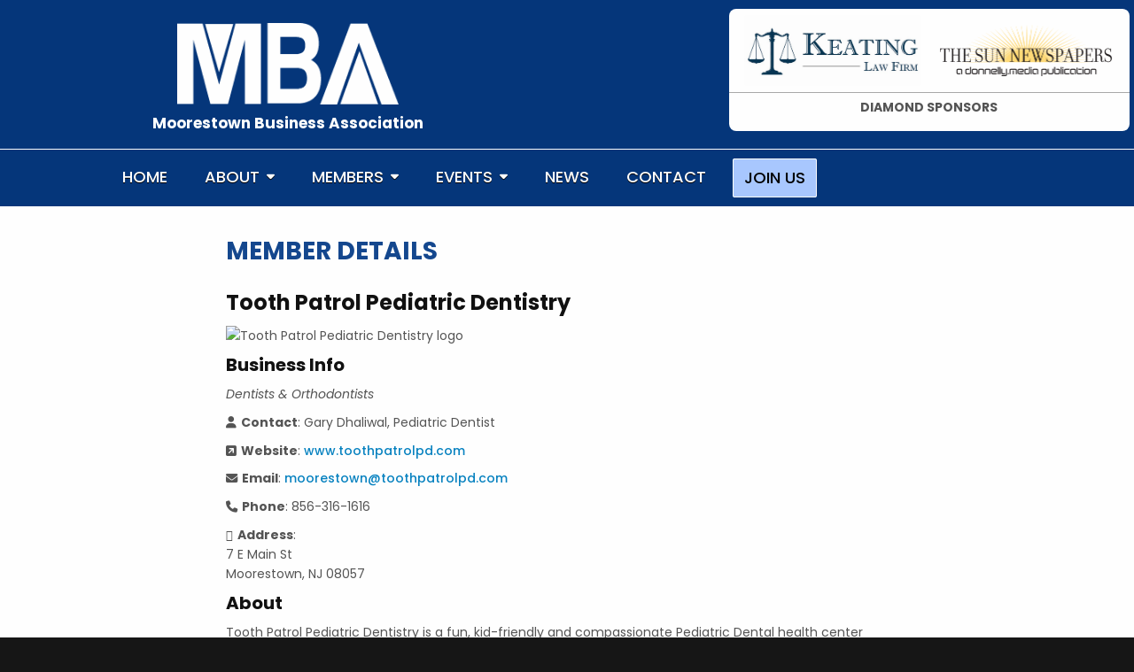

--- FILE ---
content_type: text/html; charset=UTF-8
request_url: https://moorestownbusiness.com/members-details.php?mid=301
body_size: 15183
content:
<!DOCTYPE html>
<html lang="en-US">
<head>
<meta charset="UTF-8">
<meta name="viewport" content="width=device-width, initial-scale=1.0">
<link rel="profile" href="http://gmpg.org/xfn/11">
<title>Moorestown Business Association</title>
<meta name='robots' content='max-image-preview:large' />
	<style>img:is([sizes="auto" i], [sizes^="auto," i]) { contain-intrinsic-size: 3000px 1500px }</style>
	<link rel='dns-prefetch' href='//fonts.googleapis.com' />
<link rel='dns-prefetch' href='//www.googletagmanager.com' />
<link rel="alternate" type="application/rss+xml" title="Moorestown Business Association &raquo; Feed" href="https://moorestownbusiness.com/feed/" />
<link rel="alternate" type="application/rss+xml" title="Moorestown Business Association &raquo; Comments Feed" href="https://moorestownbusiness.com/comments/feed/" />
<link rel="alternate" type="text/calendar" title="Moorestown Business Association &raquo; iCal Feed" href="https://moorestownbusiness.com/calendar/?ical=1" />
		<!-- This site uses the Google Analytics by MonsterInsights plugin v9.11.1 - Using Analytics tracking - https://www.monsterinsights.com/ -->
							<script src="//www.googletagmanager.com/gtag/js?id=G-B0PJ0C7S0E"  data-cfasync="false" data-wpfc-render="false" type="text/javascript" async></script>
			<script data-cfasync="false" data-wpfc-render="false" type="text/javascript">
				var mi_version = '9.11.1';
				var mi_track_user = true;
				var mi_no_track_reason = '';
								var MonsterInsightsDefaultLocations = {"page_location":"https:\/\/moorestownbusiness.com\/?mid=301"};
								if ( typeof MonsterInsightsPrivacyGuardFilter === 'function' ) {
					var MonsterInsightsLocations = (typeof MonsterInsightsExcludeQuery === 'object') ? MonsterInsightsPrivacyGuardFilter( MonsterInsightsExcludeQuery ) : MonsterInsightsPrivacyGuardFilter( MonsterInsightsDefaultLocations );
				} else {
					var MonsterInsightsLocations = (typeof MonsterInsightsExcludeQuery === 'object') ? MonsterInsightsExcludeQuery : MonsterInsightsDefaultLocations;
				}

								var disableStrs = [
										'ga-disable-G-B0PJ0C7S0E',
									];

				/* Function to detect opted out users */
				function __gtagTrackerIsOptedOut() {
					for (var index = 0; index < disableStrs.length; index++) {
						if (document.cookie.indexOf(disableStrs[index] + '=true') > -1) {
							return true;
						}
					}

					return false;
				}

				/* Disable tracking if the opt-out cookie exists. */
				if (__gtagTrackerIsOptedOut()) {
					for (var index = 0; index < disableStrs.length; index++) {
						window[disableStrs[index]] = true;
					}
				}

				/* Opt-out function */
				function __gtagTrackerOptout() {
					for (var index = 0; index < disableStrs.length; index++) {
						document.cookie = disableStrs[index] + '=true; expires=Thu, 31 Dec 2099 23:59:59 UTC; path=/';
						window[disableStrs[index]] = true;
					}
				}

				if ('undefined' === typeof gaOptout) {
					function gaOptout() {
						__gtagTrackerOptout();
					}
				}
								window.dataLayer = window.dataLayer || [];

				window.MonsterInsightsDualTracker = {
					helpers: {},
					trackers: {},
				};
				if (mi_track_user) {
					function __gtagDataLayer() {
						dataLayer.push(arguments);
					}

					function __gtagTracker(type, name, parameters) {
						if (!parameters) {
							parameters = {};
						}

						if (parameters.send_to) {
							__gtagDataLayer.apply(null, arguments);
							return;
						}

						if (type === 'event') {
														parameters.send_to = monsterinsights_frontend.v4_id;
							var hookName = name;
							if (typeof parameters['event_category'] !== 'undefined') {
								hookName = parameters['event_category'] + ':' + name;
							}

							if (typeof MonsterInsightsDualTracker.trackers[hookName] !== 'undefined') {
								MonsterInsightsDualTracker.trackers[hookName](parameters);
							} else {
								__gtagDataLayer('event', name, parameters);
							}
							
						} else {
							__gtagDataLayer.apply(null, arguments);
						}
					}

					__gtagTracker('js', new Date());
					__gtagTracker('set', {
						'developer_id.dZGIzZG': true,
											});
					if ( MonsterInsightsLocations.page_location ) {
						__gtagTracker('set', MonsterInsightsLocations);
					}
										__gtagTracker('config', 'G-B0PJ0C7S0E', {"allow_anchor":"true","forceSSL":"true","link_attribution":"true","page_path":location.pathname + location.search + location.hash} );
										window.gtag = __gtagTracker;										(function () {
						/* https://developers.google.com/analytics/devguides/collection/analyticsjs/ */
						/* ga and __gaTracker compatibility shim. */
						var noopfn = function () {
							return null;
						};
						var newtracker = function () {
							return new Tracker();
						};
						var Tracker = function () {
							return null;
						};
						var p = Tracker.prototype;
						p.get = noopfn;
						p.set = noopfn;
						p.send = function () {
							var args = Array.prototype.slice.call(arguments);
							args.unshift('send');
							__gaTracker.apply(null, args);
						};
						var __gaTracker = function () {
							var len = arguments.length;
							if (len === 0) {
								return;
							}
							var f = arguments[len - 1];
							if (typeof f !== 'object' || f === null || typeof f.hitCallback !== 'function') {
								if ('send' === arguments[0]) {
									var hitConverted, hitObject = false, action;
									if ('event' === arguments[1]) {
										if ('undefined' !== typeof arguments[3]) {
											hitObject = {
												'eventAction': arguments[3],
												'eventCategory': arguments[2],
												'eventLabel': arguments[4],
												'value': arguments[5] ? arguments[5] : 1,
											}
										}
									}
									if ('pageview' === arguments[1]) {
										if ('undefined' !== typeof arguments[2]) {
											hitObject = {
												'eventAction': 'page_view',
												'page_path': arguments[2],
											}
										}
									}
									if (typeof arguments[2] === 'object') {
										hitObject = arguments[2];
									}
									if (typeof arguments[5] === 'object') {
										Object.assign(hitObject, arguments[5]);
									}
									if ('undefined' !== typeof arguments[1].hitType) {
										hitObject = arguments[1];
										if ('pageview' === hitObject.hitType) {
											hitObject.eventAction = 'page_view';
										}
									}
									if (hitObject) {
										action = 'timing' === arguments[1].hitType ? 'timing_complete' : hitObject.eventAction;
										hitConverted = mapArgs(hitObject);
										__gtagTracker('event', action, hitConverted);
									}
								}
								return;
							}

							function mapArgs(args) {
								var arg, hit = {};
								var gaMap = {
									'eventCategory': 'event_category',
									'eventAction': 'event_action',
									'eventLabel': 'event_label',
									'eventValue': 'event_value',
									'nonInteraction': 'non_interaction',
									'timingCategory': 'event_category',
									'timingVar': 'name',
									'timingValue': 'value',
									'timingLabel': 'event_label',
									'page': 'page_path',
									'location': 'page_location',
									'title': 'page_title',
									'referrer' : 'page_referrer',
								};
								for (arg in args) {
																		if (!(!args.hasOwnProperty(arg) || !gaMap.hasOwnProperty(arg))) {
										hit[gaMap[arg]] = args[arg];
									} else {
										hit[arg] = args[arg];
									}
								}
								return hit;
							}

							try {
								f.hitCallback();
							} catch (ex) {
							}
						};
						__gaTracker.create = newtracker;
						__gaTracker.getByName = newtracker;
						__gaTracker.getAll = function () {
							return [];
						};
						__gaTracker.remove = noopfn;
						__gaTracker.loaded = true;
						window['__gaTracker'] = __gaTracker;
					})();
									} else {
										console.log("");
					(function () {
						function __gtagTracker() {
							return null;
						}

						window['__gtagTracker'] = __gtagTracker;
						window['gtag'] = __gtagTracker;
					})();
									}
			</script>
							<!-- / Google Analytics by MonsterInsights -->
		<script type="text/javascript">
/* <![CDATA[ */
window._wpemojiSettings = {"baseUrl":"https:\/\/s.w.org\/images\/core\/emoji\/16.0.1\/72x72\/","ext":".png","svgUrl":"https:\/\/s.w.org\/images\/core\/emoji\/16.0.1\/svg\/","svgExt":".svg","source":{"concatemoji":"https:\/\/moorestownbusiness.com\/wp-includes\/js\/wp-emoji-release.min.js?ver=6.8.3"}};
/*! This file is auto-generated */
!function(s,n){var o,i,e;function c(e){try{var t={supportTests:e,timestamp:(new Date).valueOf()};sessionStorage.setItem(o,JSON.stringify(t))}catch(e){}}function p(e,t,n){e.clearRect(0,0,e.canvas.width,e.canvas.height),e.fillText(t,0,0);var t=new Uint32Array(e.getImageData(0,0,e.canvas.width,e.canvas.height).data),a=(e.clearRect(0,0,e.canvas.width,e.canvas.height),e.fillText(n,0,0),new Uint32Array(e.getImageData(0,0,e.canvas.width,e.canvas.height).data));return t.every(function(e,t){return e===a[t]})}function u(e,t){e.clearRect(0,0,e.canvas.width,e.canvas.height),e.fillText(t,0,0);for(var n=e.getImageData(16,16,1,1),a=0;a<n.data.length;a++)if(0!==n.data[a])return!1;return!0}function f(e,t,n,a){switch(t){case"flag":return n(e,"\ud83c\udff3\ufe0f\u200d\u26a7\ufe0f","\ud83c\udff3\ufe0f\u200b\u26a7\ufe0f")?!1:!n(e,"\ud83c\udde8\ud83c\uddf6","\ud83c\udde8\u200b\ud83c\uddf6")&&!n(e,"\ud83c\udff4\udb40\udc67\udb40\udc62\udb40\udc65\udb40\udc6e\udb40\udc67\udb40\udc7f","\ud83c\udff4\u200b\udb40\udc67\u200b\udb40\udc62\u200b\udb40\udc65\u200b\udb40\udc6e\u200b\udb40\udc67\u200b\udb40\udc7f");case"emoji":return!a(e,"\ud83e\udedf")}return!1}function g(e,t,n,a){var r="undefined"!=typeof WorkerGlobalScope&&self instanceof WorkerGlobalScope?new OffscreenCanvas(300,150):s.createElement("canvas"),o=r.getContext("2d",{willReadFrequently:!0}),i=(o.textBaseline="top",o.font="600 32px Arial",{});return e.forEach(function(e){i[e]=t(o,e,n,a)}),i}function t(e){var t=s.createElement("script");t.src=e,t.defer=!0,s.head.appendChild(t)}"undefined"!=typeof Promise&&(o="wpEmojiSettingsSupports",i=["flag","emoji"],n.supports={everything:!0,everythingExceptFlag:!0},e=new Promise(function(e){s.addEventListener("DOMContentLoaded",e,{once:!0})}),new Promise(function(t){var n=function(){try{var e=JSON.parse(sessionStorage.getItem(o));if("object"==typeof e&&"number"==typeof e.timestamp&&(new Date).valueOf()<e.timestamp+604800&&"object"==typeof e.supportTests)return e.supportTests}catch(e){}return null}();if(!n){if("undefined"!=typeof Worker&&"undefined"!=typeof OffscreenCanvas&&"undefined"!=typeof URL&&URL.createObjectURL&&"undefined"!=typeof Blob)try{var e="postMessage("+g.toString()+"("+[JSON.stringify(i),f.toString(),p.toString(),u.toString()].join(",")+"));",a=new Blob([e],{type:"text/javascript"}),r=new Worker(URL.createObjectURL(a),{name:"wpTestEmojiSupports"});return void(r.onmessage=function(e){c(n=e.data),r.terminate(),t(n)})}catch(e){}c(n=g(i,f,p,u))}t(n)}).then(function(e){for(var t in e)n.supports[t]=e[t],n.supports.everything=n.supports.everything&&n.supports[t],"flag"!==t&&(n.supports.everythingExceptFlag=n.supports.everythingExceptFlag&&n.supports[t]);n.supports.everythingExceptFlag=n.supports.everythingExceptFlag&&!n.supports.flag,n.DOMReady=!1,n.readyCallback=function(){n.DOMReady=!0}}).then(function(){return e}).then(function(){var e;n.supports.everything||(n.readyCallback(),(e=n.source||{}).concatemoji?t(e.concatemoji):e.wpemoji&&e.twemoji&&(t(e.twemoji),t(e.wpemoji)))}))}((window,document),window._wpemojiSettings);
/* ]]> */
</script>
<style id='wp-emoji-styles-inline-css' type='text/css'>

	img.wp-smiley, img.emoji {
		display: inline !important;
		border: none !important;
		box-shadow: none !important;
		height: 1em !important;
		width: 1em !important;
		margin: 0 0.07em !important;
		vertical-align: -0.1em !important;
		background: none !important;
		padding: 0 !important;
	}
</style>
<link rel='stylesheet' id='wp-block-library-css' href='https://moorestownbusiness.com/wp-includes/css/dist/block-library/style.min.css?ver=6.8.3' type='text/css' media='all' />
<style id='wp-block-library-theme-inline-css' type='text/css'>
.wp-block-audio :where(figcaption){color:#555;font-size:13px;text-align:center}.is-dark-theme .wp-block-audio :where(figcaption){color:#ffffffa6}.wp-block-audio{margin:0 0 1em}.wp-block-code{border:1px solid #ccc;border-radius:4px;font-family:Menlo,Consolas,monaco,monospace;padding:.8em 1em}.wp-block-embed :where(figcaption){color:#555;font-size:13px;text-align:center}.is-dark-theme .wp-block-embed :where(figcaption){color:#ffffffa6}.wp-block-embed{margin:0 0 1em}.blocks-gallery-caption{color:#555;font-size:13px;text-align:center}.is-dark-theme .blocks-gallery-caption{color:#ffffffa6}:root :where(.wp-block-image figcaption){color:#555;font-size:13px;text-align:center}.is-dark-theme :root :where(.wp-block-image figcaption){color:#ffffffa6}.wp-block-image{margin:0 0 1em}.wp-block-pullquote{border-bottom:4px solid;border-top:4px solid;color:currentColor;margin-bottom:1.75em}.wp-block-pullquote cite,.wp-block-pullquote footer,.wp-block-pullquote__citation{color:currentColor;font-size:.8125em;font-style:normal;text-transform:uppercase}.wp-block-quote{border-left:.25em solid;margin:0 0 1.75em;padding-left:1em}.wp-block-quote cite,.wp-block-quote footer{color:currentColor;font-size:.8125em;font-style:normal;position:relative}.wp-block-quote:where(.has-text-align-right){border-left:none;border-right:.25em solid;padding-left:0;padding-right:1em}.wp-block-quote:where(.has-text-align-center){border:none;padding-left:0}.wp-block-quote.is-large,.wp-block-quote.is-style-large,.wp-block-quote:where(.is-style-plain){border:none}.wp-block-search .wp-block-search__label{font-weight:700}.wp-block-search__button{border:1px solid #ccc;padding:.375em .625em}:where(.wp-block-group.has-background){padding:1.25em 2.375em}.wp-block-separator.has-css-opacity{opacity:.4}.wp-block-separator{border:none;border-bottom:2px solid;margin-left:auto;margin-right:auto}.wp-block-separator.has-alpha-channel-opacity{opacity:1}.wp-block-separator:not(.is-style-wide):not(.is-style-dots){width:100px}.wp-block-separator.has-background:not(.is-style-dots){border-bottom:none;height:1px}.wp-block-separator.has-background:not(.is-style-wide):not(.is-style-dots){height:2px}.wp-block-table{margin:0 0 1em}.wp-block-table td,.wp-block-table th{word-break:normal}.wp-block-table :where(figcaption){color:#555;font-size:13px;text-align:center}.is-dark-theme .wp-block-table :where(figcaption){color:#ffffffa6}.wp-block-video :where(figcaption){color:#555;font-size:13px;text-align:center}.is-dark-theme .wp-block-video :where(figcaption){color:#ffffffa6}.wp-block-video{margin:0 0 1em}:root :where(.wp-block-template-part.has-background){margin-bottom:0;margin-top:0;padding:1.25em 2.375em}
</style>
<style id='classic-theme-styles-inline-css' type='text/css'>
/*! This file is auto-generated */
.wp-block-button__link{color:#fff;background-color:#32373c;border-radius:9999px;box-shadow:none;text-decoration:none;padding:calc(.667em + 2px) calc(1.333em + 2px);font-size:1.125em}.wp-block-file__button{background:#32373c;color:#fff;text-decoration:none}
</style>
<link rel='stylesheet' id='coblocks-frontend-css' href='https://moorestownbusiness.com/wp-content/plugins/coblocks/dist/style-coblocks-1.css?ver=3.1.16' type='text/css' media='all' />
<link rel='stylesheet' id='coblocks-extensions-css' href='https://moorestownbusiness.com/wp-content/plugins/coblocks/dist/style-coblocks-extensions.css?ver=3.1.16' type='text/css' media='all' />
<link rel='stylesheet' id='coblocks-animation-css' href='https://moorestownbusiness.com/wp-content/plugins/coblocks/dist/style-coblocks-animation.css?ver=2677611078ee87eb3b1c' type='text/css' media='all' />
<style id='global-styles-inline-css' type='text/css'>
:root{--wp--preset--aspect-ratio--square: 1;--wp--preset--aspect-ratio--4-3: 4/3;--wp--preset--aspect-ratio--3-4: 3/4;--wp--preset--aspect-ratio--3-2: 3/2;--wp--preset--aspect-ratio--2-3: 2/3;--wp--preset--aspect-ratio--16-9: 16/9;--wp--preset--aspect-ratio--9-16: 9/16;--wp--preset--color--black: #000000;--wp--preset--color--cyan-bluish-gray: #abb8c3;--wp--preset--color--white: #ffffff;--wp--preset--color--pale-pink: #f78da7;--wp--preset--color--vivid-red: #cf2e2e;--wp--preset--color--luminous-vivid-orange: #ff6900;--wp--preset--color--luminous-vivid-amber: #fcb900;--wp--preset--color--light-green-cyan: #7bdcb5;--wp--preset--color--vivid-green-cyan: #00d084;--wp--preset--color--pale-cyan-blue: #8ed1fc;--wp--preset--color--vivid-cyan-blue: #0693e3;--wp--preset--color--vivid-purple: #9b51e0;--wp--preset--gradient--vivid-cyan-blue-to-vivid-purple: linear-gradient(135deg,rgba(6,147,227,1) 0%,rgb(155,81,224) 100%);--wp--preset--gradient--light-green-cyan-to-vivid-green-cyan: linear-gradient(135deg,rgb(122,220,180) 0%,rgb(0,208,130) 100%);--wp--preset--gradient--luminous-vivid-amber-to-luminous-vivid-orange: linear-gradient(135deg,rgba(252,185,0,1) 0%,rgba(255,105,0,1) 100%);--wp--preset--gradient--luminous-vivid-orange-to-vivid-red: linear-gradient(135deg,rgba(255,105,0,1) 0%,rgb(207,46,46) 100%);--wp--preset--gradient--very-light-gray-to-cyan-bluish-gray: linear-gradient(135deg,rgb(238,238,238) 0%,rgb(169,184,195) 100%);--wp--preset--gradient--cool-to-warm-spectrum: linear-gradient(135deg,rgb(74,234,220) 0%,rgb(151,120,209) 20%,rgb(207,42,186) 40%,rgb(238,44,130) 60%,rgb(251,105,98) 80%,rgb(254,248,76) 100%);--wp--preset--gradient--blush-light-purple: linear-gradient(135deg,rgb(255,206,236) 0%,rgb(152,150,240) 100%);--wp--preset--gradient--blush-bordeaux: linear-gradient(135deg,rgb(254,205,165) 0%,rgb(254,45,45) 50%,rgb(107,0,62) 100%);--wp--preset--gradient--luminous-dusk: linear-gradient(135deg,rgb(255,203,112) 0%,rgb(199,81,192) 50%,rgb(65,88,208) 100%);--wp--preset--gradient--pale-ocean: linear-gradient(135deg,rgb(255,245,203) 0%,rgb(182,227,212) 50%,rgb(51,167,181) 100%);--wp--preset--gradient--electric-grass: linear-gradient(135deg,rgb(202,248,128) 0%,rgb(113,206,126) 100%);--wp--preset--gradient--midnight: linear-gradient(135deg,rgb(2,3,129) 0%,rgb(40,116,252) 100%);--wp--preset--font-size--small: 13px;--wp--preset--font-size--medium: 20px;--wp--preset--font-size--large: 36px;--wp--preset--font-size--x-large: 42px;--wp--preset--spacing--20: 0.44rem;--wp--preset--spacing--30: 0.67rem;--wp--preset--spacing--40: 1rem;--wp--preset--spacing--50: 1.5rem;--wp--preset--spacing--60: 2.25rem;--wp--preset--spacing--70: 3.38rem;--wp--preset--spacing--80: 5.06rem;--wp--preset--shadow--natural: 6px 6px 9px rgba(0, 0, 0, 0.2);--wp--preset--shadow--deep: 12px 12px 50px rgba(0, 0, 0, 0.4);--wp--preset--shadow--sharp: 6px 6px 0px rgba(0, 0, 0, 0.2);--wp--preset--shadow--outlined: 6px 6px 0px -3px rgba(255, 255, 255, 1), 6px 6px rgba(0, 0, 0, 1);--wp--preset--shadow--crisp: 6px 6px 0px rgba(0, 0, 0, 1);}:where(.is-layout-flex){gap: 0.5em;}:where(.is-layout-grid){gap: 0.5em;}body .is-layout-flex{display: flex;}.is-layout-flex{flex-wrap: wrap;align-items: center;}.is-layout-flex > :is(*, div){margin: 0;}body .is-layout-grid{display: grid;}.is-layout-grid > :is(*, div){margin: 0;}:where(.wp-block-columns.is-layout-flex){gap: 2em;}:where(.wp-block-columns.is-layout-grid){gap: 2em;}:where(.wp-block-post-template.is-layout-flex){gap: 1.25em;}:where(.wp-block-post-template.is-layout-grid){gap: 1.25em;}.has-black-color{color: var(--wp--preset--color--black) !important;}.has-cyan-bluish-gray-color{color: var(--wp--preset--color--cyan-bluish-gray) !important;}.has-white-color{color: var(--wp--preset--color--white) !important;}.has-pale-pink-color{color: var(--wp--preset--color--pale-pink) !important;}.has-vivid-red-color{color: var(--wp--preset--color--vivid-red) !important;}.has-luminous-vivid-orange-color{color: var(--wp--preset--color--luminous-vivid-orange) !important;}.has-luminous-vivid-amber-color{color: var(--wp--preset--color--luminous-vivid-amber) !important;}.has-light-green-cyan-color{color: var(--wp--preset--color--light-green-cyan) !important;}.has-vivid-green-cyan-color{color: var(--wp--preset--color--vivid-green-cyan) !important;}.has-pale-cyan-blue-color{color: var(--wp--preset--color--pale-cyan-blue) !important;}.has-vivid-cyan-blue-color{color: var(--wp--preset--color--vivid-cyan-blue) !important;}.has-vivid-purple-color{color: var(--wp--preset--color--vivid-purple) !important;}.has-black-background-color{background-color: var(--wp--preset--color--black) !important;}.has-cyan-bluish-gray-background-color{background-color: var(--wp--preset--color--cyan-bluish-gray) !important;}.has-white-background-color{background-color: var(--wp--preset--color--white) !important;}.has-pale-pink-background-color{background-color: var(--wp--preset--color--pale-pink) !important;}.has-vivid-red-background-color{background-color: var(--wp--preset--color--vivid-red) !important;}.has-luminous-vivid-orange-background-color{background-color: var(--wp--preset--color--luminous-vivid-orange) !important;}.has-luminous-vivid-amber-background-color{background-color: var(--wp--preset--color--luminous-vivid-amber) !important;}.has-light-green-cyan-background-color{background-color: var(--wp--preset--color--light-green-cyan) !important;}.has-vivid-green-cyan-background-color{background-color: var(--wp--preset--color--vivid-green-cyan) !important;}.has-pale-cyan-blue-background-color{background-color: var(--wp--preset--color--pale-cyan-blue) !important;}.has-vivid-cyan-blue-background-color{background-color: var(--wp--preset--color--vivid-cyan-blue) !important;}.has-vivid-purple-background-color{background-color: var(--wp--preset--color--vivid-purple) !important;}.has-black-border-color{border-color: var(--wp--preset--color--black) !important;}.has-cyan-bluish-gray-border-color{border-color: var(--wp--preset--color--cyan-bluish-gray) !important;}.has-white-border-color{border-color: var(--wp--preset--color--white) !important;}.has-pale-pink-border-color{border-color: var(--wp--preset--color--pale-pink) !important;}.has-vivid-red-border-color{border-color: var(--wp--preset--color--vivid-red) !important;}.has-luminous-vivid-orange-border-color{border-color: var(--wp--preset--color--luminous-vivid-orange) !important;}.has-luminous-vivid-amber-border-color{border-color: var(--wp--preset--color--luminous-vivid-amber) !important;}.has-light-green-cyan-border-color{border-color: var(--wp--preset--color--light-green-cyan) !important;}.has-vivid-green-cyan-border-color{border-color: var(--wp--preset--color--vivid-green-cyan) !important;}.has-pale-cyan-blue-border-color{border-color: var(--wp--preset--color--pale-cyan-blue) !important;}.has-vivid-cyan-blue-border-color{border-color: var(--wp--preset--color--vivid-cyan-blue) !important;}.has-vivid-purple-border-color{border-color: var(--wp--preset--color--vivid-purple) !important;}.has-vivid-cyan-blue-to-vivid-purple-gradient-background{background: var(--wp--preset--gradient--vivid-cyan-blue-to-vivid-purple) !important;}.has-light-green-cyan-to-vivid-green-cyan-gradient-background{background: var(--wp--preset--gradient--light-green-cyan-to-vivid-green-cyan) !important;}.has-luminous-vivid-amber-to-luminous-vivid-orange-gradient-background{background: var(--wp--preset--gradient--luminous-vivid-amber-to-luminous-vivid-orange) !important;}.has-luminous-vivid-orange-to-vivid-red-gradient-background{background: var(--wp--preset--gradient--luminous-vivid-orange-to-vivid-red) !important;}.has-very-light-gray-to-cyan-bluish-gray-gradient-background{background: var(--wp--preset--gradient--very-light-gray-to-cyan-bluish-gray) !important;}.has-cool-to-warm-spectrum-gradient-background{background: var(--wp--preset--gradient--cool-to-warm-spectrum) !important;}.has-blush-light-purple-gradient-background{background: var(--wp--preset--gradient--blush-light-purple) !important;}.has-blush-bordeaux-gradient-background{background: var(--wp--preset--gradient--blush-bordeaux) !important;}.has-luminous-dusk-gradient-background{background: var(--wp--preset--gradient--luminous-dusk) !important;}.has-pale-ocean-gradient-background{background: var(--wp--preset--gradient--pale-ocean) !important;}.has-electric-grass-gradient-background{background: var(--wp--preset--gradient--electric-grass) !important;}.has-midnight-gradient-background{background: var(--wp--preset--gradient--midnight) !important;}.has-small-font-size{font-size: var(--wp--preset--font-size--small) !important;}.has-medium-font-size{font-size: var(--wp--preset--font-size--medium) !important;}.has-large-font-size{font-size: var(--wp--preset--font-size--large) !important;}.has-x-large-font-size{font-size: var(--wp--preset--font-size--x-large) !important;}
:where(.wp-block-post-template.is-layout-flex){gap: 1.25em;}:where(.wp-block-post-template.is-layout-grid){gap: 1.25em;}
:where(.wp-block-columns.is-layout-flex){gap: 2em;}:where(.wp-block-columns.is-layout-grid){gap: 2em;}
:root :where(.wp-block-pullquote){font-size: 1.5em;line-height: 1.6;}
</style>
<link rel='stylesheet' id='wp-components-css' href='https://moorestownbusiness.com/wp-includes/css/dist/components/style.min.css?ver=6.8.3' type='text/css' media='all' />
<link rel='stylesheet' id='godaddy-styles-css' href='https://moorestownbusiness.com/wp-content/plugins/coblocks/includes/Dependencies/GoDaddy/Styles/build/latest.css?ver=2.0.2' type='text/css' media='all' />
<link rel='stylesheet' id='wpforms-form-locker-frontend-css' href='https://moorestownbusiness.com/wp-content/plugins/wpforms-form-locker/assets/css/frontend.min.css?ver=2.8.0' type='text/css' media='all' />
<link rel='stylesheet' id='chld_thm_cfg_parent-css' href='https://moorestownbusiness.com/wp-content/themes/neatblog/style.css?ver=6.8.3' type='text/css' media='all' />
<link rel='stylesheet' id='neatblog-maincss-css' href='https://moorestownbusiness.com/wp-content/themes/neatblog-child/style.css' type='text/css' media='all' />
<link rel='stylesheet' id='fontawesome-css' href='https://moorestownbusiness.com/wp-content/themes/neatblog/assets/css/all.min.css' type='text/css' media='all' />
<link rel='stylesheet' id='chld_thm_cfg_separate-css' href='https://moorestownbusiness.com/wp-content/themes/neatblog-child/ctc-style.css?ver=6.8.3' type='text/css' media='all' />
<link rel='stylesheet' id='neatblog-webfont-css' href='//fonts.googleapis.com/css?family=Poppins:400,400i,500,500i,700,700i&#038;display=swap' type='text/css' media='all' />
<script type="text/javascript" src="https://moorestownbusiness.com/wp-includes/js/jquery/jquery.min.js?ver=3.7.1" id="jquery-core-js"></script>
<script type="text/javascript" src="https://moorestownbusiness.com/wp-includes/js/jquery/jquery-migrate.min.js?ver=3.4.1" id="jquery-migrate-js"></script>
<link rel="https://api.w.org/" href="https://moorestownbusiness.com/wp-json/" /><link rel="EditURI" type="application/rsd+xml" title="RSD" href="https://moorestownbusiness.com/xmlrpc.php?rsd" />
<meta name="generator" content="WordPress 6.8.3" />
<meta name="generator" content="Site Kit by Google 1.170.0" /><meta name="tec-api-version" content="v1"><meta name="tec-api-origin" content="https://moorestownbusiness.com"><link rel="alternate" href="https://moorestownbusiness.com/wp-json/tribe/events/v1/" />    <style type="text/css">
            .neatblog-site-title, .neatblog-site-title a, .neatblog-site-description {color: #ffffff;}
        </style>
    <link rel="icon" href="https://moorestownbusiness.com/wp-content/uploads/2023/09/fav.png" sizes="32x32" />
<link rel="icon" href="https://moorestownbusiness.com/wp-content/uploads/2023/09/fav.png" sizes="192x192" />
<link rel="apple-touch-icon" href="https://moorestownbusiness.com/wp-content/uploads/2023/09/fav.png" />
<meta name="msapplication-TileImage" content="https://moorestownbusiness.com/wp-content/uploads/2023/09/fav.png" />
	
<link rel="stylesheet" href="https://cdnjs.cloudflare.com/ajax/libs/font-awesome/4.7.0/css/font-awesome.min.css"> <!--/#added 9/29/2023 -->
<link rel="stylesheet" href="https://moorestownbusiness.com/wp-content/uploads/2023/10/bootstrap-min.css"><!--/#added 9/29/2023 -->
	
</head>

<body class="wp-custom-logo wp-embed-responsive wp-theme-neatblog wp-child-theme-neatblog-child tribe-no-js neatblog-group-blog neatblog-animated neatblog-fadein neatblog-theme-is-active neatblog-custom-logo-active neatblog-layout-type-full neatblog-nonsingular-page neatblog-header-menu-active neatblog-tagline-inactive neatblog-logo-above-title neatblog-primary-menu-active neatblog-primary-mobile-menu-active neatblog-secondary-menu-inactive neatblog-secondary-mobile-menu-active neatblog-secondary-menu-before-header neatblog-social-buttons-active neatblog-uc-links" id="neatblog-site-body" itemscope="itemscope" itemtype="http://schema.org/WebPage">
<a class="skip-link screen-reader-text" href="#neatblog-posts-wrapper">Skip to content</a>

<div class="neatblog-site-container">




<!--#pre-header -->
<div class="" id="neatblog-header-pre">
<div class="neatblog-head-content neatblog-clearfix" id="neatblog-head-content-pre">

<div class="neatblog-header-inside neatblog-clearfix">
<div class="neatblog-header-inside-content neatblog-clearfix">
<div class="neatblog-outer-wrapper neatblog-outer-wrapper-siteheader" style="max-width: 1350px !important;">
<div class="neatblog-header-inside-container">

<!-- MBA LOGO: 1ST BLOCK (LEFT) -->
<div id="logoArea">
    <div class="site-branding site-branding-full">
    <div class="neatblog-custom-logo-image">
    <a href="https://moorestownbusiness.com/" rel="home" class="neatblog-logo-img-link">
		<img src="https://moorestownbusiness.com/wp-content/uploads/2024/01/MBA_logo_only.png" alt="Moorestown Business Association logo" class="neatblog-logo-img" style="width:250px;margin-top:16px;">
    </a>
    </div>
    <div class="neatblog-custom-logo-info">            <h1 class="neatblog-site-title"><a href="https://moorestownbusiness.com/" rel="home">Moorestown Business Association</a></h1>
                </div>
    </div>
</div>

<div class="container-sponsors">	
	<div id="diamondSponsors">
		<a href="https://keatinglawfirmllc.com/" target="_blank"><img src="https://moorestownbusiness.com/wp-content/uploads/2024/02/Logo-9cc5dad76e57fa284f10e8a5113d0fd1.jpg" alt="Keating Law Firm" ></a>
		<a href="https://thesunpapers.com/" target="_blank"><img src="https://moorestownbusiness.com/members_logos/345_logo.png" alt="Sun Newspapers"></a>	
	<!--
		<a href="http://www.cooperhealth.org/" target="_blank"><img src="https://moorestownbusiness.com/wp-content/uploads/2024/02/16682312931664890263Cooper_UHC_-_Upgraded_Logo-RED_193-e1696023161750-white.png" alt="Cooper University Health Care"></a>
		<a href="javascript:void(0);"><img src="https://moorestownbusiness.com/wp-content/uploads/2024/04/Black-002-ed24c653dbaea814e8eb2cb4d16425e0.jpg" alt="Weichert Realtors"></a>
		<a href="https://alloypersonaltraining.com/location/moorestown-nj/" target="_blank"><img src="https://moorestownbusiness.com/wp-content/uploads/2025/01/Alloy-Logo_Black-No-Symbol-4a9f8c452d3fead8d0352facda691e4e.png" alt="Alloy Personal Training"></a>
		<a href="https://www.msswnj.com" target="_blank"><img src="https://moorestownbusiness.com/wp-content/uploads/2025/01/Moorestown-logo-ef549ce427f980df41622680c705c2ab.png" alt="Moorestown Spine Sports &amp; Wellness"></a>
		<a href="https://weichert.com" target="_blank"><img src="https://moorestownbusiness.com/wp-content/uploads/2025/05/Weichert-Premiere-Logo_cropped.jpg" alt="Weichert Premier"></a>		
	-->
	</div>
	<p style="text-align: center!important; border-top:#aaa 1px solid; padding-top:5px;"><strong>DIAMOND SPONSORS</strong></p>
</div>

<div class="neatblog-header-menu">
	<div class="neatblog-container neatblog-primary-menu-container neatblog-clearfix">
		<div class="neatblog-primary-menu-container-inside neatblog-clearfix">
			<nav class="neatblog-nav-primary" id="neatblog-primary-navigation" itemscope="itemscope" itemtype="http://schema.org/SiteNavigationElement" role="navigation" aria-label=""></nav>
		</div>
	</div>
</div>

</div>
</div>
</div>
</div>

</div><!--/#neatblog-head-content -->
</div><!--/#neatblog-header -->
<!--/#pre-header -->
	
	
<div class="neatblog-site-header neatblog-container" id="neatblog-header" itemscope="itemscope" itemtype="http://schema.org/WPHeader" role="banner">
<div class="neatblog-head-content neatblog-clearfix" id="neatblog-head-content">

<div class="neatblog-header-inside neatblog-clearfix">
<div class="neatblog-header-inside-content neatblog-clearfix">
<div class="neatblog-outer-wrapper neatblog-outer-wrapper-siteheader">
<div class="neatblog-header-inside-container">


<div class="neatblog-header-menu">
<div class="neatblog-container neatblog-primary-menu-container neatblog-clearfix">
<div class="neatblog-primary-menu-container-inside neatblog-clearfix">

<nav class="neatblog-nav-primary" id="neatblog-primary-navigation" itemscope="itemscope" itemtype="http://schema.org/SiteNavigationElement" role="navigation" aria-label="Primary Menu">
<button class="neatblog-primary-responsive-menu-icon" aria-controls="neatblog-menu-primary-navigation" aria-expanded="false">Menu</button>
<ul id="neatblog-menu-primary-navigation" class="neatblog-primary-nav-menu neatblog-menu-primary neatblog-clearfix"><li id="menu-item-20" class="menu-item menu-item-type-post_type menu-item-object-page menu-item-home menu-item-20"><a href="https://moorestownbusiness.com/">HOME</a></li>
<li id="menu-item-393" class="menu-item menu-item-type-custom menu-item-object-custom menu-item-has-children menu-item-393"><a href="/mission/">ABOUT</a>
<ul class="sub-menu">
	<li id="menu-item-81" class="menu-item menu-item-type-post_type menu-item-object-page menu-item-81"><a href="https://moorestownbusiness.com/mission/">Mission</a></li>
	<li id="menu-item-2405" class="menu-item menu-item-type-post_type menu-item-object-page menu-item-2405"><a href="https://moorestownbusiness.com/board-members/">Board Members</a></li>
	<li id="menu-item-2404" class="menu-item menu-item-type-post_type menu-item-object-page menu-item-2404"><a href="https://moorestownbusiness.com/history/">History</a></li>
	<li id="menu-item-111" class="menu-item menu-item-type-post_type menu-item-object-page menu-item-111"><a href="https://moorestownbusiness.com/mba-by-laws/">By-Laws</a></li>
	<li id="menu-item-112" class="menu-item menu-item-type-post_type menu-item-object-page menu-item-112"><a href="https://moorestownbusiness.com/mba-policies/">Policies</a></li>
</ul>
</li>
<li id="menu-item-407" class="menu-item menu-item-type-custom menu-item-object-custom menu-item-has-children menu-item-407"><a href="/membership-registration/">MEMBERS</a>
<ul class="sub-menu">
	<li id="menu-item-874" class="menu-item menu-item-type-post_type menu-item-object-page menu-item-874"><a href="https://moorestownbusiness.com/membership-registration/">Memberships</a></li>
	<li id="menu-item-953" class="menu-item menu-item-type-custom menu-item-object-custom menu-item-953"><a href="/members-directory/">Directory</a></li>
	<li id="menu-item-1611" class="menu-item menu-item-type-post_type menu-item-object-page menu-item-1611"><a href="https://moorestownbusiness.com/monthly-membership-meetings/">Monthly Meetings</a></li>
	<li id="menu-item-2247" class="menu-item menu-item-type-post_type menu-item-object-page menu-item-2247"><a href="https://moorestownbusiness.com/membership-faq/">Members FAQ</a></li>
	<li id="menu-item-1559" class="menu-item menu-item-type-custom menu-item-object-custom menu-item-1559"><a href="https://moorestownbusiness.com/members-home.php">Members Log In</a></li>
</ul>
</li>
<li id="menu-item-923" class="menu-item menu-item-type-post_type menu-item-object-page menu-item-has-children menu-item-923"><a href="https://moorestownbusiness.com/events/">EVENTS</a>
<ul class="sub-menu">
	<li id="menu-item-1616" class="menu-item menu-item-type-post_type menu-item-object-page menu-item-1616"><a href="https://moorestownbusiness.com/events/">Main Street Events</a></li>
	<li id="menu-item-1919" class="menu-item menu-item-type-post_type menu-item-object-page menu-item-1919"><a href="https://moorestownbusiness.com/photo-gallery/">Photo Gallery</a></li>
	<li id="menu-item-1701" class="menu-item menu-item-type-custom menu-item-object-custom menu-item-1701"><a href="https://moorestownbusiness.com/calendar/">Calendar</a></li>
	<li id="menu-item-2710" class="menu-item menu-item-type-post_type menu-item-object-page menu-item-2710"><a href="https://moorestownbusiness.com/events-faq/">Events FAQ</a></li>
</ul>
</li>
<li id="menu-item-2468" class="menu-item menu-item-type-post_type menu-item-object-page menu-item-2468"><a href="https://moorestownbusiness.com/mba-news/">NEWS</a></li>
<li id="menu-item-164" class="menu-item menu-item-type-post_type menu-item-object-page menu-item-164"><a href="https://moorestownbusiness.com/contact-us/">CONTACT</a></li>
<li id="menu-item-873" class="menu-item menu-item-type-post_type menu-item-object-page menu-item-873"><a href="https://moorestownbusiness.com/membership-registration/">JOIN US</a></li>
</ul></nav>

</div>
</div>
</div>

</div>
</div>
</div>
</div>

</div><!--/#neatblog-head-content -->
</div><!--/#neatblog-header -->


<div id="neatblog-header-end"></div>




<div class="neatblog-outer-wrapper neatblog-outer-wrapper-maincontentwrapper" id="neatblog-wrapper-outside">

<div class="neatblog-container neatblog-clearfix" id="neatblog-wrapper">
<div class="neatblog-content-wrapper neatblog-clearfix" id="neatblog-content-wrapper">


<style>
	i.far, i.fas { margin-right: 5px; font-size:95%; }
	
	#logo img { 
		max-width: 700px;
		max-height: 500px;
	}

	#backLink { margin-top: 20px; }
	hr {
		color: #aaa;
		background-color: #aaa;
		height: 1px;
		width: 100%;
		text-align: left;
		margin: 20px 0px 10px;
		padding:0px;
		border: 0;
	}	
</style>

<div class="neatblog-main-wrapper neatblog-clearfix" id="neatblog-main-wrapper" itemscope="itemscope" itemtype="http://schema.org/Blog" role="main">
<div class="neatblog-main-wrapper-inside neatblog-clearfix">




<div class="neatblog-posts-wrapper" id="neatblog-posts-wrapper">

<!-- HEADER - Block -->
<h2 class="wp-block-heading">MEMBER DETAILS</h2>	

<!-- CONTENT -->
<div class="neatblog-posts-content">

		
	<h3 class="wp-block-heading"><strong>Tooth Patrol Pediatric Dentistry</strong></h3>
	
	<div id="logo"><img src="https://moorestownbusiness.com/wp-content/uploads/wpforms/591-2b5691e3c61d52714278e60dd001eade/Tooth-Patrol-Logo-300dpi-5d6b2100350208ebf8c4c0b342dd910d.jpg" alt="Tooth Patrol Pediatric Dentistry logo"></div>		
	<h4>Business Info</h4>
	<p><em>Dentists & Orthodontists</em></p><p><i class="fas fa-user"></i><strong>Contact</strong>: Gary Dhaliwal, Pediatric Dentist</p><p><i class="fas fa-external-link-square"></i><strong>Website</strong>: <a href="https://www.toothpatrolpd.com" target="_blank">www.toothpatrolpd.com</a></p><p><i class="fas fa-envelope"></i><strong>Email</strong>: <a href="mailto:moorestown&#64;toothpatrolpd.com">moorestown@toothpatrolpd.com</a></p><p><i class="fas fa-phone"></i><strong>Phone</strong>: 856-316-1616</p><p><i class="far fa-map-marker-alt"></i><strong>Address</strong>:<br>7 E Main St<br>Moorestown, NJ 08057<br></p> 
		<h4>About</h4>
	<p><p>Tooth Patrol Pediatric Dentistry is a fun, kid-friendly and compassionate Pediatric Dental health center serving the South Jersey community. Our board-certified doctors and team stays current with the latest diagnostic and treatment procedures to provide the most optimal oral healthcare for your child!</p></p>	<p><i class="fas fa-clock"></i><strong>Hours</strong><br>Monday-Thursday, 9:00am to 5:00pm</p>		
	<p id="backLink"><i class="far fa-long-arrow-alt-left"></i>New <a href="members-directory.php">Members Directory</a> Search</p>
	<hr>
	<p><strong>Interested in joining the MBA?</strong> Please see our <a href="/membership-registration/">Membership Registration</a> page for details and online sign up.</p>	
		
		
	<div style="height:50px" aria-hidden="true" class="wp-block-spacer"></div>

</div>

</div><!--/#neatblog-posts-wrapper -->




</div>
</div><!-- /#neatblog-main-wrapper -->


</div>

</div><!--/#neatblog-content-wrapper -->
</div><!--/#neatblog-wrapper -->

<!-- GOLD SPONSORS SPONSORS: HOME PAGE ONLY - BEFORE FOOTER -->

<!-- PLATINUM SPONSORS: BEFORE FOOTER -->
<div id="platinumSponsors">
	<p><strong>PLATINUM SPONSORS</strong></p>
	<div class="sponsorsWrap">
	<a href="https://www.renewalbyandersen.com" target="_blank" rel="noopener"><img src="https://moorestownbusiness.com/wp-content/uploads/wpforms/591-2b5691e3c61d52714278e60dd001eade/RBA-PNG-7a7aa6268d44f555ec3e6792302f8696.png" alt="Renewal by Andersen"></a><a href="https://www.schallatlaw.com" target="_blank" rel="noopener"><img src="https://moorestownbusiness.com/wp-content/uploads/wpforms/3376-406f7b291ae9b87005404d94cebb44ca/Green-and-Black-Logo-f243a11ed2d939d028cc220ae2c6e374.png" alt="Schall At Law LLC"></a>	<!--
	<a href="https://www.entandallergy.com/mount-laurel/" target="_blank"><img src="https://moorestownbusiness.com/wp-content/uploads/wpforms/2018-a70456a694d51f4e9f4a3273e77da7a6/High-Res-ENTA-Logo-609e08ce3f4427a8c0ea76acabfa9680.png" alt="ENT and Allergy Associates"></a>
	-->
	</div>
</div>





<div class='neatblog-clearfix' id='neatblog-footer-blocks' itemscope='itemscope' itemtype='http://schema.org/WPFooter' role='contentinfo'>
<div class='neatblog-container neatblog-clearfix'>
<div class="neatblog-outer-wrapper neatblog-outer-wrapper-footer">


<div class='neatblog-footer-block-cols neatblog-clearfix'>

<div class="neatblog-footer-block-col neatblog-footer-3-col" id="neatblog-footer-block-1">
<div id="block-11" class="neatblog-footer-widget widget widget_block widget_text">
<p><i class="fa-solid fa-location-dot"></i><a href="https://goo.gl/maps/ArobKr1o8xZAAczu7" target="_blank">16 E. Main Street, Moorestown, NJ 08057</a></p>
</div></div>

<div class="neatblog-footer-block-col neatblog-footer-3-col" id="neatblog-footer-block-2">
<div id="block-14" class="neatblog-footer-widget widget widget_block widget_text">
<p><i class="fa-solid fa-envelope"></i><a href="/contact-us/">Contact Us</a></p>
</div></div>

<div class="neatblog-footer-block-col neatblog-footer-3-col" id="neatblog-footer-block-3">
<div id="block-15" class="neatblog-footer-widget widget widget_block">
<ul class="wp-block-social-links alignright has-normal-icon-size has-visible-labels has-icon-color has-icon-background-color is-nowrap is-layout-flex wp-container-core-social-links-is-layout-ad2f72ca wp-block-social-links-is-layout-flex"><li style="color: #ffffff; background-color: #0a0a0a; " class="wp-social-link wp-social-link-instagram has-white-color wp-block-social-link"><a rel="noopener nofollow" target="_blank" href="https://www.instagram.com/moorestownbusinessassociation/" class="wp-block-social-link-anchor"><svg width="24" height="24" viewBox="0 0 24 24" version="1.1" xmlns="http://www.w3.org/2000/svg" aria-hidden="true" focusable="false"><path d="M12,4.622c2.403,0,2.688,0.009,3.637,0.052c0.877,0.04,1.354,0.187,1.671,0.31c0.42,0.163,0.72,0.358,1.035,0.673 c0.315,0.315,0.51,0.615,0.673,1.035c0.123,0.317,0.27,0.794,0.31,1.671c0.043,0.949,0.052,1.234,0.052,3.637 s-0.009,2.688-0.052,3.637c-0.04,0.877-0.187,1.354-0.31,1.671c-0.163,0.42-0.358,0.72-0.673,1.035 c-0.315,0.315-0.615,0.51-1.035,0.673c-0.317,0.123-0.794,0.27-1.671,0.31c-0.949,0.043-1.233,0.052-3.637,0.052 s-2.688-0.009-3.637-0.052c-0.877-0.04-1.354-0.187-1.671-0.31c-0.42-0.163-0.72-0.358-1.035-0.673 c-0.315-0.315-0.51-0.615-0.673-1.035c-0.123-0.317-0.27-0.794-0.31-1.671C4.631,14.688,4.622,14.403,4.622,12 s0.009-2.688,0.052-3.637c0.04-0.877,0.187-1.354,0.31-1.671c0.163-0.42,0.358-0.72,0.673-1.035 c0.315-0.315,0.615-0.51,1.035-0.673c0.317-0.123,0.794-0.27,1.671-0.31C9.312,4.631,9.597,4.622,12,4.622 M12,3 C9.556,3,9.249,3.01,8.289,3.054C7.331,3.098,6.677,3.25,6.105,3.472C5.513,3.702,5.011,4.01,4.511,4.511 c-0.5,0.5-0.808,1.002-1.038,1.594C3.25,6.677,3.098,7.331,3.054,8.289C3.01,9.249,3,9.556,3,12c0,2.444,0.01,2.751,0.054,3.711 c0.044,0.958,0.196,1.612,0.418,2.185c0.23,0.592,0.538,1.094,1.038,1.594c0.5,0.5,1.002,0.808,1.594,1.038 c0.572,0.222,1.227,0.375,2.185,0.418C9.249,20.99,9.556,21,12,21s2.751-0.01,3.711-0.054c0.958-0.044,1.612-0.196,2.185-0.418 c0.592-0.23,1.094-0.538,1.594-1.038c0.5-0.5,0.808-1.002,1.038-1.594c0.222-0.572,0.375-1.227,0.418-2.185 C20.99,14.751,21,14.444,21,12s-0.01-2.751-0.054-3.711c-0.044-0.958-0.196-1.612-0.418-2.185c-0.23-0.592-0.538-1.094-1.038-1.594 c-0.5-0.5-1.002-0.808-1.594-1.038c-0.572-0.222-1.227-0.375-2.185-0.418C14.751,3.01,14.444,3,12,3L12,3z M12,7.378 c-2.552,0-4.622,2.069-4.622,4.622S9.448,16.622,12,16.622s4.622-2.069,4.622-4.622S14.552,7.378,12,7.378z M12,15 c-1.657,0-3-1.343-3-3s1.343-3,3-3s3,1.343,3,3S13.657,15,12,15z M16.804,6.116c-0.596,0-1.08,0.484-1.08,1.08 s0.484,1.08,1.08,1.08c0.596,0,1.08-0.484,1.08-1.08S17.401,6.116,16.804,6.116z"></path></svg><span class="wp-block-social-link-label">Instagram</span></a></li>

<li style="color: #ffffff; background-color: #0a0a0a; " class="wp-social-link wp-social-link-facebook has-white-color wp-block-social-link"><a rel="noopener nofollow" target="_blank" href="https://www.facebook.com/MoorestownBusinessAssociation" class="wp-block-social-link-anchor"><svg width="24" height="24" viewBox="0 0 24 24" version="1.1" xmlns="http://www.w3.org/2000/svg" aria-hidden="true" focusable="false"><path d="M12 2C6.5 2 2 6.5 2 12c0 5 3.7 9.1 8.4 9.9v-7H7.9V12h2.5V9.8c0-2.5 1.5-3.9 3.8-3.9 1.1 0 2.2.2 2.2.2v2.5h-1.3c-1.2 0-1.6.8-1.6 1.6V12h2.8l-.4 2.9h-2.3v7C18.3 21.1 22 17 22 12c0-5.5-4.5-10-10-10z"></path></svg><span class="wp-block-social-link-label">Facebook</span></a></li></ul>
</div><div id="block-16" class="neatblog-footer-widget widget widget_block">
<ul class="wp-block-social-links alignright is-content-justification-space-between is-layout-flex wp-container-core-social-links-is-layout-3d213aab wp-block-social-links-is-layout-flex"></ul>
</div></div>

</div>


</div>
</div>
</div><!--/#neatblog-footer-blocks-->


<div class='neatblog-clearfix' id='neatblog-copyright-area'>
<div class='neatblog-copyright-area-inside neatblog-container'>
<div class="neatblog-outer-wrapper neatblog-outer-wrapper-copyright">

<div class='neatblog-copyright-area-inside-content neatblog-clearfix'>
	<p class="neatblog-copyright">Copyright &copy; 2026 Moorestown Business Association</p>	<p class="neatblog-credit"><a href="https://nm-design.com/">Website by New Media Design</a></p>
</div>

</div>
</div>
</div><!--/#neatblog-copyright-area -->

<button class="neatblog-scroll-top" title="Scroll to Top"><i class="fa-solid fa-arrow-up" aria-hidden="true"></i><span class="neatblog-sr-only">Scroll to Top</span></button>
<script type="speculationrules">
{"prefetch":[{"source":"document","where":{"and":[{"href_matches":"\/*"},{"not":{"href_matches":["\/wp-*.php","\/wp-admin\/*","\/wp-content\/uploads\/*","\/wp-content\/*","\/wp-content\/plugins\/*","\/wp-content\/themes\/neatblog-child\/*","\/wp-content\/themes\/neatblog\/*","\/*\\?(.+)"]}},{"not":{"selector_matches":"a[rel~=\"nofollow\"]"}},{"not":{"selector_matches":".no-prefetch, .no-prefetch a"}}]},"eagerness":"conservative"}]}
</script>
		<script>
		( function ( body ) {
			'use strict';
			body.className = body.className.replace( /\btribe-no-js\b/, 'tribe-js' );
		} )( document.body );
		</script>
		<script> /* <![CDATA[ */var tribe_l10n_datatables = {"aria":{"sort_ascending":": activate to sort column ascending","sort_descending":": activate to sort column descending"},"length_menu":"Show _MENU_ entries","empty_table":"No data available in table","info":"Showing _START_ to _END_ of _TOTAL_ entries","info_empty":"Showing 0 to 0 of 0 entries","info_filtered":"(filtered from _MAX_ total entries)","zero_records":"No matching records found","search":"Search:","all_selected_text":"All items on this page were selected. ","select_all_link":"Select all pages","clear_selection":"Clear Selection.","pagination":{"all":"All","next":"Next","previous":"Previous"},"select":{"rows":{"0":"","_":": Selected %d rows","1":": Selected 1 row"}},"datepicker":{"dayNames":["Sunday","Monday","Tuesday","Wednesday","Thursday","Friday","Saturday"],"dayNamesShort":["Sun","Mon","Tue","Wed","Thu","Fri","Sat"],"dayNamesMin":["S","M","T","W","T","F","S"],"monthNames":["January","February","March","April","May","June","July","August","September","October","November","December"],"monthNamesShort":["January","February","March","April","May","June","July","August","September","October","November","December"],"monthNamesMin":["Jan","Feb","Mar","Apr","May","Jun","Jul","Aug","Sep","Oct","Nov","Dec"],"nextText":"Next","prevText":"Prev","currentText":"Today","closeText":"Done","today":"Today","clear":"Clear"}};/* ]]> */ </script><style id='core-block-supports-inline-css' type='text/css'>
.wp-container-core-social-links-is-layout-ad2f72ca{flex-wrap:nowrap;}.wp-container-core-social-links-is-layout-3d213aab{justify-content:space-between;}
</style>
<script type="text/javascript" src="https://moorestownbusiness.com/wp-content/plugins/the-events-calendar/common/build/js/user-agent.js?ver=da75d0bdea6dde3898df" id="tec-user-agent-js"></script>
<script type="text/javascript" src="https://moorestownbusiness.com/wp-content/plugins/coblocks/dist/js/coblocks-animation.js?ver=3.1.16" id="coblocks-animation-js"></script>
<script type="text/javascript" src="https://moorestownbusiness.com/wp-content/plugins/coblocks/dist/js/vendors/tiny-swiper.js?ver=3.1.16" id="coblocks-tiny-swiper-js"></script>
<script type="text/javascript" id="coblocks-tinyswiper-initializer-js-extra">
/* <![CDATA[ */
var coblocksTinyswiper = {"carouselPrevButtonAriaLabel":"Previous","carouselNextButtonAriaLabel":"Next","sliderImageAriaLabel":"Image"};
/* ]]> */
</script>
<script type="text/javascript" src="https://moorestownbusiness.com/wp-content/plugins/coblocks/dist/js/coblocks-tinyswiper-initializer.js?ver=3.1.16" id="coblocks-tinyswiper-initializer-js"></script>
<script type="text/javascript" src="https://moorestownbusiness.com/wp-content/themes/neatblog/assets/js/navigation.js" id="neatblog-navigation-js"></script>
<script type="text/javascript" src="https://moorestownbusiness.com/wp-content/themes/neatblog/assets/js/skip-link-focus-fix.js" id="neatblog-skip-link-focus-fix-js"></script>
<script type="text/javascript" src="https://moorestownbusiness.com/wp-includes/js/imagesloaded.min.js?ver=5.0.0" id="imagesloaded-js"></script>
<script type="text/javascript" id="neatblog-customjs-js-extra">
/* <![CDATA[ */
var neatblog_ajax_object = {"ajaxurl":"https:\/\/moorestownbusiness.com\/wp-admin\/admin-ajax.php","primary_menu_active":"1","secondary_menu_active":"","sticky_header_active":"","sticky_header_mobile_active":"","fitvids_active":"","backtotop_active":"1"};
/* ]]> */
</script>
<script type="text/javascript" src="https://moorestownbusiness.com/wp-content/themes/neatblog/assets/js/custom.js" id="neatblog-customjs-js"></script>
<script type="text/javascript" id="wpforms-user-journey-js-extra">
/* <![CDATA[ */
var wpforms_user_journey = {"is_ssl":"1","is_debug":"","storage_name":"_wpfuj","cleanup_cookie_name":"_wpfuj_cleanup","max_data_size":"10240","max_data_items":"100"};
/* ]]> */
</script>
<script type="text/javascript" src="https://moorestownbusiness.com/wp-content/plugins/wpforms-user-journey/assets/js/wpforms-user-journey.min.js?ver=1.6.0" id="wpforms-user-journey-js"></script>
</div>
</body>
</html>

--- FILE ---
content_type: text/css
request_url: https://moorestownbusiness.com/wp-content/themes/neatblog/style.css?ver=6.8.3
body_size: 96270
content:
/*
Theme Name: NeatBlog
Theme URI: https://themesdna.com/neatblog-wordpress-theme/
Description: NeatBlog is clean and simple WordPress theme for personal websites, blogs and for writers. NeatBlog has responsive design, Customizer theme options, one-column layout, primary and secondary menus, sticky header, full and wide image alignments, RTL language support, 60+ social buttons, 3 columns footer and more. NeatBlog PRO version has color and font options, full or boxed layout types, layout width options, custom page templates, 3 header styles, news ticker, 1-6 columns footer, featured posts widgets, width/layout type/header style/footer style options for every post/page, settings panel for each post/page, unique header images for each post/page, post likes and post views, infinite scroll/load more feature, about and social widget, tabbed widget, more widget areas, 25+ share buttons, related posts with options and many useful features. Free version demo: https://demo.themesdna.com/neatblog/
Version: 1.0.5
Author: ThemesDNA
Author URI: https://themesdna.com/
License: GNU General Public License v2 or later
License URI: http://www.gnu.org/licenses/gpl-2.0.html
Text Domain: neatblog
Tags: one-column, custom-background, custom-colors, custom-header, custom-logo, custom-menu, editor-style, featured-images, flexible-header, footer-widgets, rtl-language-support, theme-options, threaded-comments, translation-ready, blog, photography, news, block-styles, wide-blocks
Requires at least: 5.3
Tested up to: 6.9
Requires PHP: 7.2

This theme, like WordPress, is licensed under the GPL.
Use it to make something cool, have fun, and share what you've learned with others.

NeatBlog is based on Underscores http://underscores.me/, (C) 2012-2025 Automattic, Inc.
Underscores is distributed under the terms of the GNU GPL v2 or later.

Resetting and rebuilding styles have been helped along thanks to the fine work of
Eric Meyer http://meyerweb.com/eric/tools/css/reset/index.htmlalong with Nicolas Gallagher and Jonathan Neal https://necolas.github.io/normalize.css/
*/

/* Reset
-------------------------------------------------------------- */
html,body,div,span,applet,object,iframe,h1,h2,h3,h4,h5,h6,p,blockquote,pre,a,abbr,acronym,address,big,cite,code,del,dfn,em,img,font,ins,kbd,q,s,samp,small,strike,strong,sub,sup,tt,var,b,u,i,center,dl,dt,dd,ol,ul,li,fieldset,form,label,legend,table,caption,tbody,tfoot,thead,tr,th,td,article,aside,canvas,details,embed,figure,figcaption,footer,header,hgroup,menu,nav,output,ruby,section,summary,time,mark,audio,video{border:0;font-family:inherit;font-size:100%;font-style:inherit;font-weight:inherit;margin:0;outline:0;padding:0;vertical-align:baseline;}
html{font-family:sans-serif;font-size:62.5%;overflow-y:scroll;-webkit-text-size-adjust:100%;-ms-text-size-adjust:100%;}
body{background:#fff;line-height:1;}
article,aside,details,figcaption,figure,footer,header,hgroup,main,menu,nav,section{display:block;}
audio,canvas,progress,video{display:inline-block;vertical-align:baseline;}
audio:not([controls]){display:none;height:0;}
ol,ul{list-style:none;}
table{border-collapse:separate;border-spacing:0;}
caption,th,td{font-weight:400;text-align:left;}
textarea{overflow:auto;}
optgroup{font-weight:700;}
sub,sup{font-size:75%;line-height:0;position:relative;vertical-align:baseline;}
sup{top:-.5em;}
sub{bottom:-.25em;}
blockquote:before,blockquote:after,q:before,q:after{content:'';content:none;}
blockquote,q{quotes:none;}
a{background-color:transparent;}
a:focus{outline:thin dotted;}
a:hover,a:active{outline:0;}
a img{border:0;}
[hidden]{display:none;}
abbr[title]{border-bottom:1px dotted;}
b,strong{font-weight:700;}
dfn,cite,em,i{font-style:italic;}
small{font-size:80%;}
svg:not(:root){overflow:hidden;}
figure{margin:1em 40px;}
hr{-moz-box-sizing:content-box;box-sizing:content-box;height:0;}
pre{overflow:auto;}
code,kbd,pre,samp{font-family:monospace,monospace;font-size:1em;}
button,input,optgroup,select,textarea{color:inherit;font:inherit;margin:0;}
button{overflow:visible;}
button,select{text-transform:none;}
button,html input[type="button"],input[type="reset"],input[type="submit"]{-webkit-appearance:button;cursor:pointer;}
button[disabled],html input[disabled]{cursor:default;}
button::-moz-focus-inner,input::-moz-focus-inner{border:0;padding:0;}
input{line-height:normal;}
input[type="checkbox"],input[type="radio"]{box-sizing:border-box;padding:0;}
input[type="number"]::-webkit-inner-spin-button,input[type="number"]::-webkit-outer-spin-button{height:auto;}
input[type="search"]{-webkit-appearance:textfield;-moz-box-sizing:content-box;-webkit-box-sizing:content-box;box-sizing:content-box;}
input[type="search"]::-webkit-search-cancel-button,input[type="search"]::-webkit-search-decoration{-webkit-appearance:none;}
fieldset{border:1px solid silver;margin:0 2px;padding:.35em .625em .75em;}
html{-webkit-box-sizing:border-box;-moz-box-sizing:border-box;box-sizing:border-box;}
*,*::before,*::after{-webkit-box-sizing:inherit;-moz-box-sizing:inherit;box-sizing:inherit;}
img{max-width:100%;height:auto;}
embed,object,video{max-width:100%;}
::-moz-selection{background-color:#333333;color:#ffffff;text-shadow:none;}
::selection{background-color:#333333;color:#ffffff;text-shadow:none;}

/* Clearings & Accessibility
-------------------------------------------------------------- */
.clear{clear:both;}
.clearfix:before,.clearfix:after{content:" ";display:table;}
.clearfix:after{clear:both;}
.neatblog-clearfix:before,.neatblog-clearfix:after{content:" ";display:table;}
.neatblog-clearfix:after{clear:both;}
.screen-reader-text{border:0;clip:rect(1px,1px,1px,1px);-webkit-clip-path:inset(50%);clip-path:inset(50%);height:1px;width:1px;margin:-1px;overflow:hidden;padding:0;position:absolute !important;word-wrap:normal !important;}
.screen-reader-text:focus{background-color:#f1f1f1;-webkit-border-radius:3px;-moz-border-radius:3px;border-radius:3px;-webkit-box-shadow:0 0 2px 2px rgba(0,0,0,0.6);-moz-box-shadow:0 0 2px 2px rgba(0,0,0,0.6);box-shadow:0 0 2px 2px rgba(0,0,0,0.6);clip:auto !important;-webkit-clip-path:none;clip-path:none;color:#21759b;display:block;font-size:1em;height:auto;width:auto;margin:0;left:5px;line-height:normal;padding:15px 23px 14px;text-decoration:none;top:5px;z-index:100000;}
.neatblog-sr-only{border:0;clip:rect(1px,1px,1px,1px);-webkit-clip-path:inset(50%);clip-path:inset(50%);height:1px;width:1px;margin:-1px;overflow:hidden;padding:0;position:absolute !important;word-wrap:normal !important;}

/* Typography & Elements
-------------------------------------------------------------- */
body{background:#ffffff;font:normal normal 14px Poppins,Arial,Helvetica,sans-serif;line-height:1.6;margin:0;padding:0;}
body,button,input,select,textarea{color:#555555;}
button,input,select,textarea{font-family:inherit;font-size:inherit;}
button,select{max-width:100%;}
a{color:#666666;text-decoration:none;/*outline:none;*/-webkit-transition:all .2s linear;-o-transition:all .2s linear;-moz-transition:all .2s linear;transition:all .2s linear;}
a:hover{color:#000000;text-decoration:none;}
a:focus{/*outline:none;*/outline:1px dotted #666666;}
h1{font:normal bold 32px Poppins,Arial,sans-serif;}
h2{font:normal bold 28px Poppins,Arial,sans-serif;}
h3{font:normal bold 24px Poppins,Arial,sans-serif;}
h4{font:normal bold 20px Poppins,Arial,sans-serif;}
h5{font:normal bold 18px Poppins,Arial,sans-serif;}
h6{font:normal bold 16px Poppins,Arial,sans-serif;}
h1,h2,h3,h4{clear:both;line-height:1;margin:.6em 0;}
.entry-content h1,.entry-content h2,.entry-content h3,.entry-content h4{margin:1em 0;}
h5,h6{clear:both;line-height:1;margin:1em 0;}
h1,h2,h3,h4,h5,h6{color:#111111;}
h1 a,h2 a,h3 a,h4 a,h5 a,h6 a{font-weight:inherit;}
p{margin-bottom:.7em;}
blockquote{font-size:150%;position:relative;border-left:none;text-align:center;padding:0 20px;margin:10px 0;}
blockquote:before{width:100%;text-align:right;position:relative;left:-10px;display:inline-block;-moz-transform:rotate(180deg);-webkit-transform:rotate(180deg);-o-transform:rotate(180deg);-ms-transform:rotate(180deg);transform:rotate(180deg);padding:8px 8px 8px 8px;}
blockquote:after{text-align:right;width:100%;position:relative;top:6px;right:-10px;display:inline-block;padding:8px;}
blockquote:before,blockquote:after{content:"\f10e";font-family:"Font Awesome 6 Free";font-weight:900;text-decoration:none;vertical-align:top;-moz-osx-font-smoothing:grayscale;-webkit-font-smoothing:antialiased;display:inline-block;font-style:normal;font-variant:normal;text-rendering:auto;font-size:1.2em;line-height:1;color:#dddddd;}
blockquote p{margin:0 !important;font-family:inherit;line-height:1.7;}
blockquote cite{color:#999999;font-size:14px;display:block;margin-top:5px;text-align:center;}
blockquote cite:before{content:"\2014 \2009";}
address{margin:0 0 1.5em;}
pre,code,kbd,tt,var{font:normal normal 15px Consolas, "Andale Mono WT", "Andale Mono", "Lucida Console", "Lucida Sans Typewriter", "DejaVu Sans Mono", "Bitstream Vera Sans Mono", "Liberation Mono", "Nimbus Mono L", Monaco, "Courier New", Courier, monospace;}
pre{background:#1d1f21 !important;color:#ffffff !important;line-height:1.6;margin-bottom:1.6em;max-width:100%;overflow:auto;padding:1.6em;text-shadow:none;}
code{background:#ffffe0;color:#222222;padding:1px;text-shadow:none;}
pre{margin:15px 0;overflow:auto;padding:6px 10px;-moz-tab-size:2;-o-tab-size:2;tab-size:2;-ms-word-break:normal;word-break:normal;word-break:normal;-webkit-hyphens:none;-moz-hyphens:none;-ms-hyphens:none;hyphens:none;position:relative;}
pre code{background:none;color:inherit;padding:15px;white-space:pre;overflow:auto;display:block;}
abbr,acronym{border-bottom:1px dotted #666;cursor:help;}
mark,ins{background:#fff9c0;text-decoration:none;}
sup,sub{font-size:75%;height:0;line-height:0;position:relative;vertical-align:baseline;}
sup{bottom:1ex;}
sub{top:.5ex;}
small{font-size:75%;}
big{font-size:125%;}
hr{background-color:#fff;border:0;height:1px;margin-bottom:1em;margin-top:1em;border-top:1px solid #e6e6e6;border-bottom:1px solid #f6f6f6;-webkit-box-shadow:0 1px 8px #f2f2f2, 0 -1px 8px #f2f2f2;-moz-box-shadow:0 1px 8px #f2f2f2, 0 -1px 8px #f2f2f2;box-shadow:0 1px 8px #f2f2f2, 0 -1px 8px #f2f2f2;}
ul,ol{margin:0 0 1.5em 2em;}
ul{list-style:disc;}
ol{list-style:decimal;}
li > ul,li > ol{margin-bottom:0;margin-left:1em;}
dt{font-weight:700;}
dd{margin:0 1.5em 1.5em;}
img{height:auto;max-width:100%;}
figure{margin:0;}
table{margin:0 0 1.5em;width:100%;}
th{font-weight:700;}
thead th{background:#000;color:#fff;}
th,td,caption{padding:4px 10px 4px 5px;}
tr.even td{background:#CDCFD3;}
tfoot{font-style:italic;}
caption{background:#eee;}
img{max-width:100%;height:auto;}
embed,iframe,object{max-width:100%;}
.wp-block-code code{padding:0;}

/* Forms
-------------------------------------------------------------- */
button,input,select,textarea{font-size:100%;margin:0;vertical-align:baseline;}
button,input[type="button"],input[type="reset"],input[type="submit"]{border:1px solid #e6e6e6;-webkit-border-radius:0;-moz-border-radius:0;border-radius:0;background:#333333;color:#ffffff;cursor:pointer;-webkit-appearance:button;font:normal normal 13px Poppins,Arial,Helvetica,sans-serif;line-height:1;padding:.7em 1em .7em;-webkit-transition:all .4s ease-in-out;-o-transition:all .4s ease-in-out;-moz-transition:all .4s ease-in-out;transition:all .4s ease-in-out;text-transform:none;}
button:hover,input[type="button"]:hover,input[type="reset"]:hover,input[type="submit"]:hover{background:#1745c5;}
button:focus,input[type="button"]:focus,input[type="reset"]:focus,input[type="submit"]:focus,button:active,input[type="button"]:active,input[type="reset"]:active,input[type="submit"]:active{background:#1745c5;}
input[type="checkbox"],input[type="radio"]{padding:0;}
input[type="search"]{-webkit-appearance:textfield;box-sizing:content-box;}
input[type="search"]::-webkit-search-decoration{-webkit-appearance:none;}
input[type="text"],input[type="email"],input[type="url"],input[type="password"],input[type="search"],input[type="tel"],input[type="number"],textarea{color:#666;border:1px solid #ddd;-webkit-border-radius:3px;-moz-border-radius:3px;border-radius:3px;}
input[type="text"]:focus,input[type="email"]:focus,input[type="url"]:focus,input[type="password"]:focus,input[type="search"]:focus,input[type="tel"]:focus,input[type="number"]:focus,textarea:focus{color:#111111;-webkit-box-shadow:0 0 6px rgba(0,0,0,0.4) inset;-moz-box-shadow:0 0 6px rgba(0,0,0,0.4) inset;box-shadow:0 0 6px rgba(0,0,0,0.4) inset;-webkit-border-radius:0;-moz-border-radius:0;border-radius:0;}
input[type="text"]:active,input[type="email"]:active,input[type="url"]:active,input[type="password"]:active,input[type="search"]:active,input[type="tel"]:active,input[type="number"]:active,textarea:active{color:#111111;-webkit-box-shadow:0 0 6px rgba(0,0,0,0.4) inset;-moz-box-shadow:0 0 6px rgba(0,0,0,0.4) inset;box-shadow:0 0 6px rgba(0,0,0,0.4) inset;-webkit-border-radius:0;-moz-border-radius:0;border-radius:0;}
input[type="text"],input[type="email"],input[type="url"],input[type="password"],input[type="search"],input[type="tel"],input[type="number"]{padding:5px;}
textarea{overflow:auto;padding-left:3px;vertical-align:top;width:100%;}

/* Layout
-------------------------------------------------------------- */
.neatblog-site-container{width:100%;overflow:hidden;}
.neatblog-outer-wrapper:before,.neatblog-outer-wrapper:after{content:" ";display:table;}
.neatblog-outer-wrapper:after{clear:both;}
.neatblog-outer-wrapper{position:relative;width:100%;margin:0px auto;padding:0;}
.neatblog-outer-wrapper-siteheader{max-width:1250px;}
.neatblog-outer-wrapper-headerimage{max-width:1250px;}
.neatblog-outer-wrapper-ticker{max-width:1250px;}
.neatblog-outer-wrapper-smenu{max-width:1250px;}
.neatblog-outer-wrapper-maincontentwrapper{max-width:1070px;}
.neatblog-outer-wrapper-footer{max-width:1250px;}
.neatblog-outer-wrapper-copyright{max-width:1250px;}
.neatblog-container:before,.neatblog-container:after{content:" ";display:table;}
.neatblog-container:after{clear:both;}
#neatblog-wrapper{position:relative;margin:0 auto;}
.neatblog-content-wrapper{position:relative;padding:0;word-wrap:break-word;}
.neatblog-main-wrapper{position:relative;width:100%;margin:0;padding:0;float:none;word-wrap:break-word;/*overflow:hidden;*/}
.neatblog-main-wrapper-inside{max-width:770px;margin:0 auto;padding:20px 0 20px 0;}
@media only screen and (max-width: 1276px) {
.neatblog-outer-wrapper{width:98%;}
}
@media only screen and (max-width: 960px) {
.neatblog-outer-wrapper{width:95%;}
}

/* Header
-------------------------------------------------------------- */
.neatblog-site-header{clear:both;margin:0 auto 0;padding:0;border-bottom:none !important;position:relative;z-index:50;}
.neatblog-head-content{margin:0 auto;padding:0;position:relative;z-index:98;}
.neatblog-header-image{margin:0;position:relative;overflow:hidden;}
.neatblog-header-img-link{display:block;}
.neatblog-header-img{display:block;margin:0 auto;width:100%;height:auto;}
.neatblog-header-inside{background:#262626;-webkit-box-shadow:0 2px 5px rgba(0,0,0,0.5);-moz-box-shadow:0 2px 5px rgba(0,0,0,0.5);box-shadow:0 2px 5px rgba(0,0,0,0.5);}
.neatblog-secondary-menu-after-header .neatblog-header-inside{-webkit-box-shadow:none !important;-moz-box-shadow:none !important;box-shadow:none !important;}
.neatblog-trending-news-after-header .neatblog-header-inside{-webkit-box-shadow:none !important;-moz-box-shadow:none !important;box-shadow:none !important;}
.neatblog-header-inside-content{padding:10px;}
.neatblog-layout-type-full .neatblog-header-inside-content{padding-left:0 !important;padding-right:0 !important;}
.neatblog-header-inside-container{display:-webkit-box;display:-webkit-flex;display:-moz-box;display:-ms-flexbox;display:flex;-webkit-box-orient:horizontal;-webkit-box-direction:normal;-webkit-flex-direction:row;-moz-box-orient:horizontal;-moz-box-direction:normal;-ms-flex-direction:row;flex-direction:row;-webkit-box-pack:justify;-webkit-justify-content:space-between;-moz-box-pack:justify;-ms-flex-pack:justify;justify-content:space-between;-webkit-box-align:stretch;-webkit-align-items:stretch;-moz-box-align:stretch;-ms-flex-align:stretch;align-items:stretch;-webkit-flex-wrap:wrap;-ms-flex-wrap:wrap;flex-wrap:wrap;-webkit-align-content:stretch;-ms-flex-line-pack:stretch;align-content:stretch;}
.neatblog-logo{float:left;width:26%;-webkit-box-flex:0;-webkit-flex:0 0 26%;-moz-box-flex:0;-ms-flex:0 0 26%;flex:0 0 26%;max-width:26%;-webkit-box-ordinal-group:1;-webkit-order:0;-moz-box-ordinal-group:1;-ms-flex-order:0;order:0;margin:5px 0 5px 0;text-align:left;}
.neatblog-header-menu{float:left;width:72%;-webkit-box-flex:0;-webkit-flex:0 0 72%;-moz-box-flex:0;-ms-flex:0 0 72%;flex:0 0 72%;max-width:72%;-webkit-box-ordinal-group:2;-webkit-order:1;-moz-box-ordinal-group:2;-ms-flex-order:1;order:1;}
.neatblog-header-social{float:left;width:15%;-webkit-box-flex:0;-webkit-flex:0 0 15%;-moz-box-flex:0;-ms-flex:0 0 15%;flex:0 0 15%;max-width:15%;-webkit-box-ordinal-group:3;-webkit-order:2;-moz-box-ordinal-group:3;-ms-flex-order:2;order:2;text-align:right;}
.neatblog-logo-img-link{display:block;}
.neatblog-logo-img{display:block;padding:0;margin:0;}
.neatblog-header-full-active .neatblog-logo{float:none;width:100%;-webkit-box-flex:0;-webkit-flex:0 0 100%;-moz-box-flex:0;-ms-flex:0 0 100%;flex:0 0 100%;max-width:100%;-webkit-box-ordinal-group:1;-webkit-order:0;-moz-box-ordinal-group:1;-ms-flex-order:0;order:0;margin:0 0 10px 0;text-align:center;}
.neatblog-header-full-active .neatblog-header-menu{float:none;width:100%;-webkit-box-flex:0;-webkit-flex:0 0 100%;-moz-box-flex:0;-ms-flex:0 0 100%;flex:0 0 100%;max-width:100%;-webkit-box-ordinal-group:3;-webkit-order:2;-moz-box-ordinal-group:3;-ms-flex-order:2;order:2;}
.neatblog-header-full-active .neatblog-header-social{float:none;width:100%;-webkit-box-flex:0;-webkit-flex:0 0 100%;-moz-box-flex:0;-ms-flex:0 0 100%;flex:0 0 100%;max-width:100%;-webkit-box-ordinal-group:2;-webkit-order:1;-moz-box-ordinal-group:2;-ms-flex-order:1;order:1;text-align:center;margin:0 0 5px 0;}
.neatblog-header-full-active .neatblog-logo-img{margin:0 auto;}
.neatblog-custom-logo-active .neatblog-logo{/*margin:0;*/}
@media only screen and (max-width: 1112px) {
.neatblog-logo{float:none;width:100%;-webkit-box-flex:0;-webkit-flex:0 0 100%;-moz-box-flex:0;-ms-flex:0 0 100%;flex:0 0 100%;max-width:100%;-webkit-box-ordinal-group:1;-webkit-order:0;-moz-box-ordinal-group:1;-ms-flex-order:0;order:0;margin:0 0 15px 0;text-align:center;}
.neatblog-header-menu{float:none;width:100%;-webkit-box-flex:0;-webkit-flex:0 0 100%;-moz-box-flex:0;-ms-flex:0 0 100%;flex:0 0 100%;max-width:100%;-webkit-box-ordinal-group:3;-webkit-order:2;-moz-box-ordinal-group:3;-ms-flex-order:2;order:2;}
.neatblog-header-social{float:none;width:100%;-webkit-box-flex:0;-webkit-flex:0 0 100%;-moz-box-flex:0;-ms-flex:0 0 100%;flex:0 0 100%;max-width:100%;-webkit-box-ordinal-group:2;-webkit-order:1;-moz-box-ordinal-group:2;-ms-flex-order:1;order:1;text-align:center;margin:0 0 10px 0;}
.neatblog-logo-img{margin:0 auto;}
.neatblog-header-full-active .neatblog-logo{margin:0 0 15px 0;}
}

.neatblog-site-title{font:normal bold 20px Poppins,Arial,Helvetica,sans-serif;margin:0 0 15px 0;line-height:1 !important;color:#ffffff;text-transform:none;}
.neatblog-site-title a{color:#ffffff;text-decoration:none;}
.neatblog-site-title a:hover,.neatblog-site-title a:focus,.neatblog-site-title a:active{color:#a8a8a8;text-decoration:none;}
.neatblog-tagline-inactive .neatblog-site-title{margin:0 !important;}
.neatblog-site-description{font:normal normal 13px Poppins,Arial,Helvetica,sans-serif;line-height:1 !important;color:#ffffff;margin:0;text-transform:none;}
.neatblog-header-image-info{position:absolute;left:50%;top:50%;-webkit-transform:translate(-50%,-50%);-moz-transform:translate(-50%,-50%);-ms-transform:translate(-50%,-50%);-o-transform:translate(-50%,-50%);transform:translate(-50%,-50%);width:95%;text-align:center;}
.neatblog-header-image-info-inside{display:inline-block;background:rgba(0,0,0,0.6);padding:10px 15px;}
.neatblog-custom-logo-active .neatblog-custom-logo-info{/*display:none !important;*/margin-top:10px;}
.neatblog-no-header-content{display:none !important;}

.neatblog-header-image .neatblog-header-image-info .neatblog-header-image-site-title{font:normal normal 24px Poppins,Arial,Helvetica,sans-serif;line-height:1;color:#ffffff;text-transform:none;}
.neatblog-header-image .neatblog-header-image-info .neatblog-header-image-site-title a{color:#ffffff;text-decoration:none;}
.neatblog-header-image .neatblog-header-image-info .neatblog-header-image-site-title a:hover,.neatblog-header-image .neatblog-header-image-info .neatblog-header-image-site-title a:focus,.neatblog-header-image .neatblog-header-image-info .neatblog-header-image-site-title a:active{color:#ffffff;}
.neatblog-header-image .neatblog-header-image-info .neatblog-header-image-site-description{font:normal normal 13px Poppins,Arial,Helvetica,sans-serif;line-height:1;color:#ffffff;text-transform:none;}
.neatblog-header-image .neatblog-header-image-info .neatblog-header-image-site-description a,.neatblog-header-image .neatblog-header-image-info .neatblog-header-image-site-description a:hover,.neatblog-header-image .neatblog-header-image-info .neatblog-header-image-site-description a:focus,.neatblog-header-image .neatblog-header-image-info .neatblog-header-image-site-description a:active{color:#ffffff;}
.neatblog-header-image .neatblog-header-image-info .neatblog-header-image-block{margin:0 0 10px 0;}
.neatblog-header-image .neatblog-header-image-info .neatblog-header-image-block:last-child{margin:0;}
@media screen and (max-width: 599px){
.neatblog-header-image .neatblog-header-image-info{display:none;}
.neatblog-header-image .neatblog-header-image-info .neatblog-header-image-site-title{font-size:16px;display:none;}
.neatblog-header-image .neatblog-header-image-info .neatblog-header-image-site-description{display:none;}
.neatblog-header-image-cover .neatblog-header-img{min-height:200px;-o-object-fit:cover;object-fit:cover;}
}

.neatblog-site-header.neatblog-fixed{position:fixed;width:100%;top:0;left:0;z-index:400;}
body.admin-bar .neatblog-site-header.neatblog-fixed{top:32px;}
@media screen and (max-width: 782px){body.admin-bar .neatblog-site-header.neatblog-fixed{top:46px;}}
@media screen and (max-width: 600px){body.admin-bar .neatblog-site-header.neatblog-fixed{top:0;}}
.neatblog-site-header.neatblog-fixed .neatblog-primary-menu-container-inside{margin:0 auto;}

.neatblog-logo-beside-title .site-branding-full{display:-webkit-box;display:-webkit-flex;display:-moz-box;display:-ms-flexbox;display:flex;-webkit-box-orient:horizontal;-webkit-box-direction:normal;-webkit-flex-direction:row;-moz-box-orient:horizontal;-moz-box-direction:normal;-ms-flex-direction:row;flex-direction:row;-webkit-box-pack:start;-webkit-justify-content:flex-start;-moz-box-pack:start;-ms-flex-pack:start;justify-content:flex-start;-webkit-box-align:stretch;-webkit-align-items:stretch;-moz-box-align:stretch;-ms-flex-align:stretch;align-items:stretch;-webkit-flex-wrap:nowrap;-ms-flex-wrap:nowrap;flex-wrap:nowrap;-webkit-align-content:stretch;-ms-flex-line-pack:stretch;align-content:stretch;}
.neatblog-header-full-active.neatblog-logo-beside-title .site-branding-full{-webkit-box-pack:center;-webkit-justify-content:center;-moz-box-pack:center;-ms-flex-pack:center;justify-content:center;}
.neatblog-logo-beside-title .site-branding-full .neatblog-custom-logo-image{margin-right:15px;}
.neatblog-logo-beside-title .site-branding-full .neatblog-custom-logo-info{margin-top:0;text-align:initial;}
@media only screen and (max-width: 1112px) {
.neatblog-logo-beside-title .site-branding-full{-webkit-box-pack:center;-webkit-justify-content:center;-moz-box-pack:center;-ms-flex-pack:center;justify-content:center;}
.neatblog-custom-logo-active.neatblog-logo-beside-title .neatblog-logo{text-align:center;}
}
@media only screen and (max-width: 599px) {
.neatblog-logo-beside-title .site-branding-full{-webkit-flex-wrap:wrap;-ms-flex-wrap:wrap;flex-wrap:wrap;}
.neatblog-logo-beside-title .site-branding-full .neatblog-custom-logo-image{margin-bottom:5px;}
}

/* Primary Menu
-------------------------------------------------------------- */
.neatblog-primary-menu-container.neatblog-fixed{position:fixed;width:100%;top:0;left:0;z-index:400;}
body.admin-bar .neatblog-primary-menu-container.neatblog-fixed{top:32px;}
@media screen and (max-width: 782px){body.admin-bar .neatblog-primary-menu-container.neatblog-fixed{top:46px;}}
@media screen and (max-width: 600px){body.admin-bar .neatblog-primary-menu-container.neatblog-fixed{top:0;}}
.neatblog-primary-menu-container.neatblog-fixed .neatblog-primary-menu-container-inside{margin:0 auto;}
.neatblog-primary-menu-container-inside{position:relative;}
.neatblog-nav-primary:before{content:" ";display:table}
.neatblog-nav-primary:after{clear:both;content:" ";display:table}
.neatblog-nav-primary{float:right;}
.neatblog-header-full-active .neatblog-nav-primary{float:none;}
.neatblog-primary-nav-menu{line-height:1;margin:0;padding:0;width:100%;list-style:none;list-style-type:none;}
.neatblog-primary-nav-menu li{border-width:0;display:inline-block;margin:0;padding-bottom:0;text-align:left;float:left;}
.neatblog-primary-nav-menu a{border:none;color:#ffffff;text-shadow:0 1px 0 #000000;display:block;padding:12px 12px;position:relative}
.neatblog-primary-nav-menu a:hover,.neatblog-primary-nav-menu a:focus,.neatblog-primary-nav-menu a:active,.neatblog-primary-nav-menu .current-menu-item > a,.neatblog-primary-nav-menu .current_page_item > a{text-decoration:none;/*outline:none;*/}
.neatblog-header-icon-search{text-decoration:none !important;}
.neatblog-primary-nav-menu .sub-menu,.neatblog-primary-nav-menu .children{margin:0;padding:0;left:-9999px;opacity:0;position:absolute;-webkit-transition:opacity .4s ease-in-out;-moz-transition:opacity .4s ease-in-out;-ms-transition:opacity .4s ease-in-out;-o-transition:opacity .4s ease-in-out;transition:opacity .4s ease-in-out;width:190px;z-index:99;}
.neatblog-primary-nav-menu .sub-menu a,.neatblog-primary-nav-menu .children a{border:1px solid #555555;border-top:none;letter-spacing:0px;padding:14px 14px;position:relative;width:190px}
.neatblog-primary-nav-menu .sub-menu li:first-child a,.neatblog-primary-nav-menu .children li:first-child a{border-top:1px solid #555555;}
.neatblog-primary-nav-menu .sub-menu .sub-menu,.neatblog-primary-nav-menu .children .children{margin:-44px 0 0 189px}
.neatblog-primary-nav-menu li:hover,.neatblog-primary-nav-menu li.neatblog-focus{position:static}
.neatblog-primary-nav-menu li:hover > .sub-menu,.neatblog-primary-nav-menu li:hover > .children,.neatblog-primary-nav-menu li.neatblog-focus > .sub-menu,.neatblog-primary-nav-menu li.neatblog-focus > .children{left:auto;opacity:1}
.neatblog-primary-nav-menu a{font:normal normal 13px Poppins,Arial,Helvetica,sans-serif;line-height:1;}
.neatblog-primary-nav-menu > li > a{text-transform:none;}
.neatblog-primary-nav-menu a:hover,.neatblog-primary-nav-menu a:focus,.neatblog-primary-nav-menu a:active,.neatblog-primary-nav-menu .current-menu-item > a,.neatblog-primary-nav-menu .sub-menu .current-menu-item > a:hover,.neatblog-primary-nav-menu .sub-menu .current-menu-item > a:focus,.neatblog-primary-nav-menu .sub-menu .current-menu-item > a:active,.neatblog-primary-nav-menu .current_page_item > a,.neatblog-primary-nav-menu .children .current_page_item > a:hover,.neatblog-primary-nav-menu .children .current_page_item > a:focus,.neatblog-primary-nav-menu .children .current_page_item > a:active{background:#000000;color:#dddddd;}
.neatblog-primary-nav-menu .sub-menu,.neatblog-primary-nav-menu .children{background:#333333;}
.neatblog-primary-nav-menu .sub-menu a,.neatblog-primary-nav-menu .children a{padding:14px 14px;}
.neatblog-primary-nav-menu .sub-menu .current-menu-item > a,.neatblog-primary-nav-menu .children .current_page_item > a{color:#dddddd;}
.neatblog-primary-responsive-menu-icon{cursor:pointer;display:none;margin:0 auto;text-align:left;padding:4px 10px;border:none;background:#333333;border:1px solid #555555;text-shadow:inherit;font:normal normal 13px Poppins,Arial,Helvetica,sans-serif;line-height:24px;text-transform:none;-webkit-border-radius:0;-moz-border-radius:0;border-radius:0;color:#ffffff;}
.neatblog-primary-responsive-menu-icon:hover,.neatblog-primary-responsive-menu-icon:focus,.neatblog-primary-responsive-menu-icon:active{background:#000000;}
.neatblog-primary-responsive-menu-icon::before{content:"\f0c9";font-family:"Font Awesome 6 Free";font-size:20px;font-weight:900;text-decoration:none;vertical-align:top;-moz-osx-font-smoothing:grayscale;-webkit-font-smoothing:antialiased;display:inline-block;font-style:normal;font-variant:normal;text-rendering:auto;line-height:24px;color:#ffffff;margin:0 6px 0 0;}

.neatblog-primary-nav-menu{display:-webkit-box;display:-webkit-flex;display:-moz-box;display:-ms-flexbox;display:flex;-webkit-box-orient:horizontal;-webkit-box-direction:normal;-webkit-flex-direction:row;-moz-box-orient:horizontal;-moz-box-direction:normal;-ms-flex-direction:row;flex-direction:row;-webkit-flex-wrap:wrap;-ms-flex-wrap:wrap;flex-wrap:wrap;-webkit-box-pack:center;-webkit-justify-content:center;-moz-box-pack:center;-ms-flex-pack:center;justify-content:center;-webkit-box-align:stretch;-webkit-align-items:stretch;-moz-box-align:stretch;-ms-flex-align:stretch;align-items:stretch;-webkit-align-content:stretch;-ms-flex-line-pack:stretch;align-content:stretch;}

@media only screen and (min-width: 1113px) {
.neatblog-header-full-active .neatblog-primary-nav-menu{display:-webkit-box;display:-webkit-flex;display:-moz-box;display:-ms-flexbox;display:flex;-webkit-box-orient:horizontal;-webkit-box-direction:normal;-webkit-flex-direction:row;-moz-box-orient:horizontal;-moz-box-direction:normal;-ms-flex-direction:row;flex-direction:row;-webkit-flex-wrap:wrap;-ms-flex-wrap:wrap;flex-wrap:wrap;-webkit-box-pack:center;-webkit-justify-content:center;-moz-box-pack:center;-ms-flex-pack:center;justify-content:center;-webkit-box-align:stretch;-webkit-align-items:stretch;-moz-box-align:stretch;-ms-flex-align:stretch;align-items:stretch;-webkit-align-content:stretch;-ms-flex-line-pack:stretch;align-content:stretch;}
.neatblog-primary-nav-menu > li > a{background:none !important;}
.neatblog-primary-nav-menu > li.menu-item-has-children > a:after{content:"\f0d7";font-family:"Font Awesome 6 Free";font-weight:900;text-decoration:none;margin-left:8px;margin-top:1px;vertical-align:top;-moz-osx-font-smoothing:grayscale;-webkit-font-smoothing:antialiased;display:inline-block;font-style:normal;font-variant:normal;text-rendering:auto;font-size:80%;line-height:1;}
.neatblog-primary-nav-menu .sub-menu li.menu-item-has-children > a:after,.neatblog-primary-nav-menu .children li.menu-item-has-children > a:after{content:"\f0da";font-family:"Font Awesome 6 Free";font-weight:900;text-decoration:none;margin-left:8px;margin-top:1px;vertical-align:top;-moz-osx-font-smoothing:grayscale;-webkit-font-smoothing:antialiased;display:inline-block;font-style:normal;font-variant:normal;text-rendering:auto;font-size:80%;line-height:1;position:absolute;right:8px;}
}
@media only screen and (max-width: 1112px) {
.neatblog-primary-mobile-menu-inactive.neatblog-header-full-active .neatblog-primary-nav-menu{display:-webkit-box;display:-webkit-flex;display:-moz-box;display:-ms-flexbox;display:flex;-webkit-box-orient:horizontal;-webkit-box-direction:normal;-webkit-flex-direction:row;-moz-box-orient:horizontal;-moz-box-direction:normal;-ms-flex-direction:row;flex-direction:row;-webkit-flex-wrap:wrap;-ms-flex-wrap:wrap;flex-wrap:wrap;-webkit-box-pack:center;-webkit-justify-content:center;-moz-box-pack:center;-ms-flex-pack:center;justify-content:center;-webkit-box-align:stretch;-webkit-align-items:stretch;-moz-box-align:stretch;-ms-flex-align:stretch;align-items:stretch;-webkit-align-content:stretch;-ms-flex-line-pack:stretch;align-content:stretch;}
.neatblog-primary-mobile-menu-inactive .neatblog-primary-nav-menu > li > a{background:none !important;}
.neatblog-primary-mobile-menu-inactive .neatblog-primary-nav-menu > li.menu-item-has-children > a:after{content:"\f0d7";font-family:"Font Awesome 6 Free";font-weight:900;text-decoration:none;margin-left:8px;margin-top:1px;vertical-align:top;-moz-osx-font-smoothing:grayscale;-webkit-font-smoothing:antialiased;display:inline-block;font-style:normal;font-variant:normal;text-rendering:auto;font-size:80%;line-height:1;}
.neatblog-primary-mobile-menu-inactive .neatblog-primary-nav-menu .sub-menu li.menu-item-has-children > a:after,.neatblog-primary-mobile-menu-inactive .neatblog-primary-nav-menu .children li.menu-item-has-children > a:after{content:"\f0da";font-family:"Font Awesome 6 Free";font-weight:900;text-decoration:none;margin-left:8px;margin-top:1px;vertical-align:top;-moz-osx-font-smoothing:grayscale;-webkit-font-smoothing:antialiased;display:inline-block;font-style:normal;font-variant:normal;text-rendering:auto;font-size:80%;line-height:1;position:absolute;right:8px;}
}
@media only screen and (max-width: 1112px) {
.neatblog-primary-mobile-menu-active #neatblog-primary-navigation{margin-left:0;margin-right:0;}
.neatblog-primary-mobile-menu-active .neatblog-nav-primary{float:none;}
.neatblog-primary-mobile-menu-active .neatblog-primary-nav-menu li{float:none}
.neatblog-primary-mobile-menu-active .neatblog-primary-nav-menu{text-align:center}
.neatblog-primary-mobile-menu-active .neatblog-primary-nav-menu.neatblog-primary-responsive-menu{display:none;margin-top:15px;}
.neatblog-primary-mobile-menu-active .neatblog-primary-nav-menu.neatblog-primary-responsive-menu li,.neatblog-primary-mobile-menu-active .neatblog-primary-responsive-menu-icon{display:block}
.neatblog-primary-mobile-menu-active .neatblog-primary-nav-menu.neatblog-primary-responsive-menu li:hover,.neatblog-primary-mobile-menu-active .neatblog-primary-nav-menu.neatblog-primary-responsive-menu li.neatblog-focus{position:static}
.neatblog-primary-mobile-menu-active .neatblog-primary-nav-menu.neatblog-primary-responsive-menu li.current-menu-item > a,.neatblog-primary-mobile-menu-active .neatblog-primary-nav-menu.neatblog-primary-responsive-menu .sub-menu li.current-menu-item > a:hover,.neatblog-primary-mobile-menu-active .neatblog-primary-nav-menu.neatblog-primary-responsive-menu .sub-menu li.current-menu-item > a:focus,.neatblog-primary-mobile-menu-active .neatblog-primary-nav-menu.neatblog-primary-responsive-menu .sub-menu li.current-menu-item > a:active,.neatblog-primary-mobile-menu-active .neatblog-primary-nav-menu.neatblog-primary-responsive-menu li.current_page_item > a,.neatblog-primary-mobile-menu-active .neatblog-primary-nav-menu.neatblog-primary-responsive-menu .children li.current_page_item > a:hover,.neatblog-primary-mobile-menu-active .neatblog-primary-nav-menu.neatblog-primary-responsive-menu .children li.current_page_item > a:focus,.neatblog-primary-mobile-menu-active .neatblog-primary-nav-menu.neatblog-primary-responsive-menu .children li.current_page_item > a:active,.neatblog-primary-mobile-menu-active .neatblog-primary-nav-menu.neatblog-primary-responsive-menu li a,.neatblog-primary-mobile-menu-active .neatblog-primary-nav-menu.neatblog-primary-responsive-menu li a:hover,.neatblog-primary-mobile-menu-active .neatblog-primary-nav-menu.neatblog-primary-responsive-menu li a:focus,.neatblog-primary-mobile-menu-active .neatblog-primary-nav-menu.neatblog-primary-responsive-menu li a:active{display:block;padding:20px;border:none}
.neatblog-primary-mobile-menu-active .neatblog-primary-nav-menu .sub-menu li:first-child a{border-top:none;}
.neatblog-primary-mobile-menu-active .neatblog-primary-nav-menu .children li:first-child a{border-top:none;}
.neatblog-primary-mobile-menu-active .neatblog-primary-nav-menu.neatblog-primary-responsive-menu .menu-item-has-children,.neatblog-primary-mobile-menu-active .neatblog-primary-nav-menu.neatblog-primary-responsive-menu .page_item_has_children{cursor:pointer}
.neatblog-primary-mobile-menu-active .neatblog-primary-nav-menu.neatblog-primary-responsive-menu .menu-item-has-children > a,.neatblog-primary-mobile-menu-active .neatblog-primary-nav-menu.neatblog-primary-responsive-menu .page_item_has_children > a{margin-right:50px}
.neatblog-primary-mobile-menu-active .neatblog-primary-nav-menu.neatblog-primary-responsive-menu > .menu-item-has-children:before,.neatblog-primary-mobile-menu-active .neatblog-primary-nav-menu.neatblog-primary-responsive-menu > .page_item_has_children:before{content:"\f107";font-family:"Font Awesome 6 Free";font-size:20px;font-weight:900;text-decoration:none;-moz-osx-font-smoothing:grayscale;-webkit-font-smoothing:antialiased;font-style:normal;font-variant:normal;text-rendering:auto;line-height:1;float:right;width:50px;height:20px;padding:15px 20px;right:0;text-align:right;z-index:9999;color:#ffffff;text-shadow:0 1px 0 #000000;}
.neatblog-primary-mobile-menu-active .neatblog-primary-nav-menu.neatblog-primary-responsive-menu .neatblog-primary-menu-open.menu-item-has-children:before,.neatblog-primary-mobile-menu-active .neatblog-primary-nav-menu.neatblog-primary-responsive-menu .neatblog-primary-menu-open.page_item_has_children:before{content:"\f106";color:#ffffff;text-shadow:0 1px 0 #000000;}
.neatblog-primary-mobile-menu-active .neatblog-primary-nav-menu.neatblog-primary-responsive-menu > li > .sub-menu,.neatblog-primary-mobile-menu-active .neatblog-primary-nav-menu.neatblog-primary-responsive-menu > li > .children{/*display:none*/}
.neatblog-primary-mobile-menu-active .neatblog-primary-nav-menu.neatblog-primary-responsive-menu > li > .sub-menu,.neatblog-primary-mobile-menu-active .neatblog-primary-nav-menu.neatblog-primary-responsive-menu > li > .children{margin:0;padding:0;left:-9999px;opacity:0;position:absolute;-webkit-transition:opacity .4s ease-in-out;-moz-transition:opacity .4s ease-in-out;-ms-transition:opacity .4s ease-in-out;-o-transition:opacity .4s ease-in-out;transition:opacity .4s ease-in-out;z-index:99;}
.neatblog-primary-mobile-menu-active .neatblog-primary-nav-menu.neatblog-primary-responsive-menu > li.neatblog-focus > .sub-menu,.neatblog-primary-mobile-menu-active .neatblog-primary-nav-menu.neatblog-primary-responsive-menu > li.neatblog-focus > .children{position:relative;left:auto;opacity:1}
.neatblog-primary-mobile-menu-active .neatblog-primary-nav-menu.neatblog-primary-responsive-menu > li > .sub-menu.neatblog-submenu-toggle,.neatblog-primary-mobile-menu-active .neatblog-primary-nav-menu.neatblog-primary-responsive-menu > li > .children.neatblog-submenu-toggle{position:relative;left:auto;opacity:1}
.neatblog-primary-mobile-menu-active .neatblog-primary-nav-menu.neatblog-primary-responsive-menu .sub-menu,.neatblog-primary-mobile-menu-active .neatblog-primary-nav-menu.neatblog-primary-responsive-menu .children{left:auto;opacity:1;position:relative;-webkit-transition:opacity .4s ease-in-out;-moz-transition:opacity .4s ease-in-out;-ms-transition:opacity .4s ease-in-out;-o-transition:opacity .4s ease-in-out;transition:opacity .4s ease-in-out;width:100%;z-index:99;margin:0;}
.neatblog-primary-mobile-menu-active .neatblog-primary-nav-menu.neatblog-primary-responsive-menu .sub-menu .sub-menu,.neatblog-primary-mobile-menu-active .neatblog-primary-nav-menu.neatblog-primary-responsive-menu .children .children{background-color:transparent;margin:0;padding-left:15px}
.neatblog-primary-mobile-menu-active .neatblog-primary-nav-menu.neatblog-primary-responsive-menu .sub-menu li a,.neatblog-primary-mobile-menu-active .neatblog-primary-nav-menu.neatblog-primary-responsive-menu .sub-menu li a:hover,.neatblog-primary-mobile-menu-active .neatblog-primary-nav-menu.neatblog-primary-responsive-menu .sub-menu li a:focus,.neatblog-primary-mobile-menu-active .neatblog-primary-nav-menu.neatblog-primary-responsive-menu .sub-menu li a:active,.neatblog-primary-mobile-menu-active .neatblog-primary-nav-menu.neatblog-primary-responsive-menu .children li a,.neatblog-primary-mobile-menu-active .neatblog-primary-nav-menu.neatblog-primary-responsive-menu .children li a:hover,.neatblog-primary-mobile-menu-active .neatblog-primary-nav-menu.neatblog-primary-responsive-menu .children li a:focus,.neatblog-primary-mobile-menu-active .neatblog-primary-nav-menu.neatblog-primary-responsive-menu .children li a:active{padding:12px 20px;position:relative;width:100%}
}

/* Secondary Menu
-------------------------------------------------------------- */
.neatblog-secondary-menu-container-inside{position:relative;}
.neatblog-nav-secondary:before{content:" ";display:table}
.neatblog-nav-secondary:after{clear:both;content:" ";display:table}
.neatblog-nav-secondary{float:none;background:#000000;}
.neatblog-secondary-menu-before-header .neatblog-nav-secondary{border-bottom:1px solid #444444;}
.neatblog-secondary-menu-after-header .neatblog-nav-secondary{border-top:1px solid #444444;}
.neatblog-secondary-menu-before-footer .neatblog-nav-secondary{border-bottom:1px solid #444444;}
.neatblog-secondary-menu-after-footer .neatblog-nav-secondary{border-top:1px solid #444444;}
.neatblog-social-buttons-active .neatblog-nav-secondary{min-height:37px;}
@media only screen and (max-width: 1112px) {
.neatblog-secondary-mobile-menu-inactive.neatblog-social-buttons-active .neatblog-nav-secondary{min-height:37px;}
.neatblog-secondary-mobile-menu-active.neatblog-social-buttons-active .neatblog-nav-secondary{min-height:35px;}
}
.neatblog-secondary-nav-menu{line-height:1;margin:0;padding:0;width:100%;list-style:none;list-style-type:none;}
.neatblog-secondary-nav-menu li{border-width:0;display:inline-block;margin:0;padding-bottom:0;text-align:left;float:left;}
.neatblog-secondary-nav-menu a{border:none;color:#ffffff;text-shadow:0 1px 0 #000000;display:block;padding:12px 15px;position:relative}
.neatblog-secondary-nav-menu a:hover,.neatblog-secondary-nav-menu a:focus,.neatblog-secondary-nav-menu a:active,.neatblog-secondary-nav-menu .current-menu-item > a,.neatblog-secondary-nav-menu .current_page_item > a{text-decoration:none;outline:none;}
.neatblog-secondary-nav-menu .sub-menu,.neatblog-secondary-nav-menu .children{margin:0;padding:0;left:-9999px;opacity:0;position:absolute;-webkit-transition:opacity .4s ease-in-out;-moz-transition:opacity .4s ease-in-out;-ms-transition:opacity .4s ease-in-out;-o-transition:opacity .4s ease-in-out;transition:opacity .4s ease-in-out;width:190px;z-index:99;}
.neatblog-secondary-nav-menu .sub-menu a,.neatblog-secondary-nav-menu .children a{border:1px solid #444444;border-top:none;letter-spacing:0px;padding:12px 15px;position:relative;width:190px}
.neatblog-secondary-nav-menu .sub-menu li:first-child a,.neatblog-secondary-nav-menu .children li:first-child a{border-top:1px solid #444444;}
.neatblog-secondary-nav-menu .sub-menu .sub-menu,.neatblog-secondary-nav-menu .children .children{margin:-39px 0 0 189px}
.neatblog-secondary-nav-menu li:hover,.neatblog-secondary-nav-menu li.neatblog-focus{position:static}
.neatblog-secondary-nav-menu li:hover > .sub-menu,.neatblog-secondary-nav-menu li:hover > .children,.neatblog-secondary-nav-menu li.neatblog-focus > .sub-menu,.neatblog-secondary-nav-menu li.neatblog-focus > .children{left:auto;opacity:1}
.neatblog-secondary-nav-menu a{font:normal normal 13px Poppins,Arial,Helvetica,sans-serif;line-height:1;}
.neatblog-secondary-nav-menu > li > a{text-transform:none;}
.neatblog-secondary-nav-menu a:hover,.neatblog-secondary-nav-menu a:focus,.neatblog-secondary-nav-menu a:active,.neatblog-secondary-nav-menu .current-menu-item > a,.neatblog-secondary-nav-menu .sub-menu .current-menu-item > a:hover,.neatblog-secondary-nav-menu .sub-menu .current-menu-item > a:focus,.neatblog-secondary-nav-menu .sub-menu .current-menu-item > a:active,.neatblog-secondary-nav-menu .current_page_item > a,.neatblog-secondary-nav-menu .children .current_page_item > a:hover,.neatblog-secondary-nav-menu .children .current_page_item > a:focus,.neatblog-secondary-nav-menu .children .current_page_item > a:active{background:#222222;color:#dddddd;}
.neatblog-secondary-nav-menu .sub-menu,.neatblog-secondary-nav-menu .children{background:#111111;}
.neatblog-secondary-nav-menu .sub-menu a,.neatblog-secondary-nav-menu .children a{padding:12px 15px}
.neatblog-secondary-nav-menu .sub-menu .current-menu-item > a,.neatblog-secondary-nav-menu .children .current_page_item > a{color:#dddddd;}
.neatblog-secondary-responsive-menu-icon{cursor:pointer;display:none;margin:0;text-align:left;padding:8px 10px;border:none;background:none;text-shadow:inherit;font:normal normal 13px Poppins,Arial,Helvetica,sans-serif;line-height:18px;text-transform:none;-webkit-border-radius:0;-moz-border-radius:0;border-radius:0;color:#ffffff;}
.neatblog-secondary-responsive-menu-icon:hover,.neatblog-secondary-responsive-menu-icon:focus,.neatblog-secondary-responsive-menu-icon:active{background:#222222;}
.neatblog-secondary-responsive-menu-icon::before{content:"\f0c9";font-family:"Font Awesome 6 Free";font-size:18px;font-weight:900;text-decoration:none;vertical-align:top;-moz-osx-font-smoothing:grayscale;-webkit-font-smoothing:antialiased;display:inline-block;font-style:normal;font-variant:normal;text-rendering:auto;line-height:1;color:#ffffff;margin:0 6px 0 0;}
.neatblog-secondary-nav-menu > li > a{border-right:1px solid #444444;}
.neatblog-secondary-nav-menu > li:first-child > a{border-left:1px solid #444444;}
@media only screen and (min-width: 1113px) {
.neatblog-secondary-menu-centered .neatblog-secondary-nav-menu{display:-webkit-box;display:-webkit-flex;display:-moz-box;display:-ms-flexbox;display:flex;-webkit-box-orient:horizontal;-webkit-box-direction:normal;-webkit-flex-direction:row;-moz-box-orient:horizontal;-moz-box-direction:normal;-ms-flex-direction:row;flex-direction:row;-webkit-flex-wrap:wrap;-ms-flex-wrap:wrap;flex-wrap:wrap;-webkit-box-pack:center;-webkit-justify-content:center;-moz-box-pack:center;-ms-flex-pack:center;justify-content:center;-webkit-box-align:stretch;-webkit-align-items:stretch;-moz-box-align:stretch;-ms-flex-align:stretch;align-items:stretch;-webkit-align-content:stretch;-ms-flex-line-pack:stretch;align-content:stretch;}
.neatblog-secondary-nav-menu > li.menu-item-has-children > a:after{content:"\f0d7";font-family:"Font Awesome 6 Free";font-weight:900;text-decoration:none;margin-left:8px;margin-top:1px;vertical-align:top;-moz-osx-font-smoothing:grayscale;-webkit-font-smoothing:antialiased;display:inline-block;font-style:normal;font-variant:normal;text-rendering:auto;font-size:80%;line-height:1;}
.neatblog-secondary-nav-menu .sub-menu li.menu-item-has-children > a:after,.neatblog-secondary-nav-menu .children li.menu-item-has-children > a:after{content:"\f0da";font-family:"Font Awesome 6 Free";font-weight:900;text-decoration:none;margin-left:8px;margin-top:1px;vertical-align:top;-moz-osx-font-smoothing:grayscale;-webkit-font-smoothing:antialiased;display:inline-block;font-style:normal;font-variant:normal;text-rendering:auto;font-size:80%;line-height:1;position:absolute;right:8px;}
}
@media only screen and (max-width: 1112px) {
.neatblog-secondary-mobile-menu-inactive.neatblog-secondary-menu-centered .neatblog-secondary-nav-menu{display:-webkit-box;display:-webkit-flex;display:-moz-box;display:-ms-flexbox;display:flex;-webkit-box-orient:horizontal;-webkit-box-direction:normal;-webkit-flex-direction:row;-moz-box-orient:horizontal;-moz-box-direction:normal;-ms-flex-direction:row;flex-direction:row;-webkit-flex-wrap:wrap;-ms-flex-wrap:wrap;flex-wrap:wrap;-webkit-box-pack:center;-webkit-justify-content:center;-moz-box-pack:center;-ms-flex-pack:center;justify-content:center;-webkit-box-align:stretch;-webkit-align-items:stretch;-moz-box-align:stretch;-ms-flex-align:stretch;align-items:stretch;-webkit-align-content:stretch;-ms-flex-line-pack:stretch;align-content:stretch;}
.neatblog-secondary-mobile-menu-inactive .neatblog-secondary-nav-menu > li.menu-item-has-children > a:after{content:"\f0d7";font-family:"Font Awesome 6 Free";font-weight:900;text-decoration:none;margin-left:8px;margin-top:1px;vertical-align:top;-moz-osx-font-smoothing:grayscale;-webkit-font-smoothing:antialiased;display:inline-block;font-style:normal;font-variant:normal;text-rendering:auto;font-size:80%;line-height:1;}
.neatblog-secondary-mobile-menu-inactive .neatblog-secondary-nav-menu .sub-menu li.menu-item-has-children > a:after,.neatblog-secondary-mobile-menu-inactive .neatblog-secondary-nav-menu .children li.menu-item-has-children > a:after{content:"\f0da";font-family:"Font Awesome 6 Free";font-weight:900;text-decoration:none;margin-left:8px;margin-top:1px;vertical-align:top;-moz-osx-font-smoothing:grayscale;-webkit-font-smoothing:antialiased;display:inline-block;font-style:normal;font-variant:normal;text-rendering:auto;font-size:80%;line-height:1;position:absolute;right:8px;}
}
@media only screen and (max-width: 1112px) {
.neatblog-secondary-mobile-menu-active #neatblog-secondary-navigation{margin-left:0;margin-right:0;}
.neatblog-secondary-mobile-menu-active .neatblog-secondary-nav-menu li{float:none}
.neatblog-secondary-mobile-menu-active .neatblog-secondary-nav-menu{text-align:center}
.neatblog-secondary-mobile-menu-active .neatblog-secondary-nav-menu.neatblog-secondary-responsive-menu{display:none}
.neatblog-secondary-mobile-menu-active .neatblog-secondary-nav-menu.neatblog-secondary-responsive-menu li,.neatblog-secondary-mobile-menu-active .neatblog-secondary-responsive-menu-icon{display:block}
.neatblog-secondary-mobile-menu-active .neatblog-secondary-nav-menu.neatblog-secondary-responsive-menu li:hover,.neatblog-secondary-mobile-menu-active .neatblog-secondary-nav-menu.neatblog-secondary-responsive-menu li.neatblog-focus{position:static}
.neatblog-secondary-mobile-menu-active .neatblog-secondary-nav-menu.neatblog-secondary-responsive-menu li.current-menu-item > a,.neatblog-secondary-mobile-menu-active .neatblog-secondary-nav-menu.neatblog-secondary-responsive-menu .sub-menu li.current-menu-item > a:hover,.neatblog-secondary-mobile-menu-active .neatblog-secondary-nav-menu.neatblog-secondary-responsive-menu .sub-menu li.current-menu-item > a:focus,.neatblog-secondary-mobile-menu-active .neatblog-secondary-nav-menu.neatblog-secondary-responsive-menu .sub-menu li.current-menu-item > a:active,.neatblog-secondary-mobile-menu-active .neatblog-secondary-nav-menu.neatblog-secondary-responsive-menu li.current_page_item > a,.neatblog-secondary-mobile-menu-active .neatblog-secondary-nav-menu.neatblog-secondary-responsive-menu .children li.current_page_item > a:hover,.neatblog-secondary-mobile-menu-active .neatblog-secondary-nav-menu.neatblog-secondary-responsive-menu .children li.current_page_item > a:focus,.neatblog-secondary-mobile-menu-active .neatblog-secondary-nav-menu.neatblog-secondary-responsive-menu .children li.current_page_item > a:active,.neatblog-secondary-mobile-menu-active .neatblog-secondary-nav-menu.neatblog-secondary-responsive-menu li a,.neatblog-secondary-mobile-menu-active .neatblog-secondary-nav-menu.neatblog-secondary-responsive-menu li a:hover,.neatblog-secondary-mobile-menu-active .neatblog-secondary-nav-menu.neatblog-secondary-responsive-menu li a:focus,.neatblog-secondary-mobile-menu-active .neatblog-secondary-nav-menu.neatblog-secondary-responsive-menu li a:active{display:block;padding:15px 20px;border:none}
.neatblog-secondary-mobile-menu-active .neatblog-secondary-nav-menu .sub-menu li:first-child a{border-top:none;}
.neatblog-secondary-mobile-menu-active .neatblog-secondary-nav-menu .children li:first-child a{border-top:none;}
.neatblog-secondary-mobile-menu-active .neatblog-secondary-nav-menu.neatblog-secondary-responsive-menu .menu-item-has-children,.neatblog-secondary-mobile-menu-active .neatblog-secondary-nav-menu.neatblog-secondary-responsive-menu .page_item_has_children{cursor:pointer}
.neatblog-secondary-mobile-menu-active .neatblog-secondary-nav-menu.neatblog-secondary-responsive-menu .menu-item-has-children > a,.neatblog-secondary-mobile-menu-active .neatblog-secondary-nav-menu.neatblog-secondary-responsive-menu .page_item_has_children > a{margin-right:50px}
.neatblog-secondary-mobile-menu-active .neatblog-secondary-nav-menu.neatblog-secondary-responsive-menu > .menu-item-has-children:before,.neatblog-secondary-mobile-menu-active .neatblog-secondary-nav-menu.neatblog-secondary-responsive-menu > .page_item_has_children:before{content:"\f107";font-family:"Font Awesome 6 Free";font-size:20px;font-weight:900;text-decoration:none;-moz-osx-font-smoothing:grayscale;-webkit-font-smoothing:antialiased;font-style:normal;font-variant:normal;text-rendering:auto;line-height:1;float:right;width:50px;height:20px;padding:10px 20px;right:0;text-align:right;z-index:9999;color:#ffffff;text-shadow:0 1px 0 #000000;}
.neatblog-secondary-mobile-menu-active .neatblog-secondary-nav-menu.neatblog-secondary-responsive-menu .neatblog-secondary-menu-open.menu-item-has-children:before,.neatblog-secondary-mobile-menu-active .neatblog-secondary-nav-menu.neatblog-secondary-responsive-menu .neatblog-secondary-menu-open.page_item_has_children:before{content:"\f106";color:#ffffff;text-shadow:0 1px 0 #000000;}
.neatblog-secondary-mobile-menu-active .neatblog-secondary-nav-menu.neatblog-secondary-responsive-menu > li > .sub-menu,.neatblog-secondary-mobile-menu-active .neatblog-secondary-nav-menu.neatblog-secondary-responsive-menu > li > .children{/*display:none*/}
.neatblog-secondary-mobile-menu-active .neatblog-secondary-nav-menu.neatblog-secondary-responsive-menu > li > .sub-menu,.neatblog-secondary-mobile-menu-active .neatblog-secondary-nav-menu.neatblog-secondary-responsive-menu > li > .children{margin:0;padding:0;left:-9999px;opacity:0;position:absolute;-webkit-transition:opacity .4s ease-in-out;-moz-transition:opacity .4s ease-in-out;-ms-transition:opacity .4s ease-in-out;-o-transition:opacity .4s ease-in-out;transition:opacity .4s ease-in-out;z-index:99;}
.neatblog-secondary-mobile-menu-active .neatblog-secondary-nav-menu.neatblog-secondary-responsive-menu > li.neatblog-focus > .sub-menu,.neatblog-secondary-mobile-menu-active .neatblog-secondary-nav-menu.neatblog-secondary-responsive-menu > li.neatblog-focus > .children{position:relative;left:auto;opacity:1}
.neatblog-secondary-mobile-menu-active .neatblog-secondary-nav-menu.neatblog-secondary-responsive-menu > li > .sub-menu.neatblog-submenu-toggle,.neatblog-secondary-mobile-menu-active .neatblog-secondary-nav-menu.neatblog-secondary-responsive-menu > li > .children.neatblog-submenu-toggle{position:relative;left:auto;opacity:1}
.neatblog-secondary-mobile-menu-active .neatblog-secondary-nav-menu.neatblog-secondary-responsive-menu .sub-menu,.neatblog-secondary-mobile-menu-active .neatblog-secondary-nav-menu.neatblog-secondary-responsive-menu .children{left:auto;opacity:1;position:relative;-webkit-transition:opacity .4s ease-in-out;-moz-transition:opacity .4s ease-in-out;-ms-transition:opacity .4s ease-in-out;-o-transition:opacity .4s ease-in-out;transition:opacity .4s ease-in-out;width:100%;z-index:99;margin:0;}
.neatblog-secondary-mobile-menu-active .neatblog-secondary-nav-menu.neatblog-secondary-responsive-menu .sub-menu .sub-menu,.neatblog-secondary-mobile-menu-active .neatblog-secondary-nav-menu.neatblog-secondary-responsive-menu .children .children{background-color:transparent;margin:0;padding-left:15px}
.neatblog-secondary-mobile-menu-active .neatblog-secondary-nav-menu.neatblog-secondary-responsive-menu .sub-menu li a,.neatblog-secondary-mobile-menu-active .neatblog-secondary-nav-menu.neatblog-secondary-responsive-menu .sub-menu li a:hover,.neatblog-secondary-mobile-menu-active .neatblog-secondary-nav-menu.neatblog-secondary-responsive-menu .sub-menu li a:focus,.neatblog-secondary-mobile-menu-active .neatblog-secondary-nav-menu.neatblog-secondary-responsive-menu .sub-menu li a:active,.neatblog-secondary-mobile-menu-active .neatblog-secondary-nav-menu.neatblog-secondary-responsive-menu .children li a,.neatblog-secondary-mobile-menu-active .neatblog-secondary-nav-menu.neatblog-secondary-responsive-menu .children li a:hover,.neatblog-secondary-mobile-menu-active .neatblog-secondary-nav-menu.neatblog-secondary-responsive-menu .children li a:focus,.neatblog-secondary-mobile-menu-active .neatblog-secondary-nav-menu.neatblog-secondary-responsive-menu .children li a:active{padding:12px 20px;position:relative;width:100%}
}

/* Posts & Pages
-------------------------------------------------------------- */
.neatblog-posts{position:relative;margin:0 0 20px 0 !important;padding:0;word-break:normal;word-wrap:break-word;overflow:hidden;}
.neatblog-posts-wrapper .neatblog-posts-header{position:relative;margin:0 0 25px 0;padding:0;}
.neatblog-posts-wrapper .neatblog-posts-header-inside{padding:8px 0px;}
.neatblog-posts-wrapper .neatblog-posts-heading{position:relative;font:normal bold 20px Poppins,Arial,Helvetica,sans-serif;line-height:1;color:#000000;text-shadow:0 1px 0 #ffffff;margin:0;padding:0;text-transform:none;text-align:center;/*overflow:hidden;*/letter-spacing:-0.5px;}
.neatblog-posts-wrapper .neatblog-posts-heading a,.neatblog-posts-wrapper .neatblog-posts-heading a:hover,.neatblog-posts-wrapper .neatblog-posts-heading a:focus,.neatblog-posts-wrapper .neatblog-posts-heading a:active{color:#000000;}
.neatblog-posts-wrapper .neatblog-posts-heading .neatblog-posts-heading-inside{padding:0;display:inline-block;position:relative;vertical-align:bottom;}
.neatblog-posts-wrapper .neatblog-posts-heading i{position:absolute;top:50%;right:5px;-webkit-transform:translateY(-50%);-moz-transform:translateY(-50%);-ms-transform:translateY(-50%);-o-transform:translateY(-50%);transform:translateY(-50%);}
.neatblog-posts-content:before,.neatblog-posts-content:after{content:" ";display:table;}
.neatblog-posts-content:after{clear:both;}
.neatblog-posts-content{padding:0;/*overflow:hidden;*/}
.neatblog-posts-container{overflow:hidden;}

.neatblog-page-header-outside{margin:0 0 40px 0;padding:0;}
.neatblog-page-header{color:#000000;text-shadow:0 1px 0 #ffffff;margin:0;padding:0;text-align:center;overflow:hidden;position:relative;}
.neatblog-page-header a,.neatblog-page-header a:hover,.neatblog-page-header a:focus,.neatblog-page-header a:active{color:#000000;}
.neatblog-page-header-inside{padding:0 10px;display:inline-block;position:relative;vertical-align:bottom;}
.neatblog-page-header h1{font:normal bold 24px Poppins,Arial,Helvetica,sans-serif;line-height:1;padding:5px 0 15px 0;margin:0;color:#000000;text-transform:none;}
.taxonomy-description{text-align:center;}
.taxonomy-description p:last-child{margin:0;}
.neatblog-no-results.neatblog-not-found{padding:0 0 15px 0;}

.neatblog-post-standard{position:relative;padding:0 !important;margin:0 0 60px 0 !important;word-break:normal;word-wrap:break-word;/*overflow:hidden;*/}
.neatblog-post-thumbnail-single{position:relative;margin:0 0 15px 0;}
.neatblog-post-standard .neatblog-thumbnail-alignfull{margin:0 calc(50% - 50vw) 15px;max-width:100vw;width:100vw;}
.neatblog-post-standard .neatblog-thumbnail-alignwide{margin:0 calc( ( 100% - 1070px ) / 2 ) 15px;max-width:1070px;width:1070px;}
@media only screen and (max-width:1170px){.neatblog-post-standard .neatblog-thumbnail-alignwide{margin:0 calc(50% - 50vw) 15px;max-width:100vw;width:100vw;}}
.neatblog-post-standard .neatblog-thumbnail-alignfull img,.neatblog-post-standard .neatblog-thumbnail-alignwide img{width:100%;}
.neatblog-post-thumbnail-single-link{display:block;}
.neatblog-post-thumbnail-single-img{display:block;padding:0;margin:0 auto;text-align:center;-webkit-transition:all 0.2s ease-in-out 0s;-o-transition:all 0.2s ease-in-out 0s;transition:all 0.2s ease-in-out 0s;opacity:1;-webkit-backface-visibility:hidden;-moz-backface-visibility:hidden;backface-visibility:hidden;/*width:100%;*/}
.neatblog-post-thumbnail-single-link:hover .neatblog-post-thumbnail-single-img{opacity:0.92;}
.neatblog-post-thumbnail-single-link:focus .neatblog-post-thumbnail-single-img{opacity:0.92;}
.neatblog-post-thumbnail-single-link:active .neatblog-post-thumbnail-single-img{opacity:0.92;}
.neatblog-entry-meta-single{margin:15px 0 0 0;text-align:center;color:#666666;font:normal normal 13px Poppins,Arial,Helvetica,sans-serif;text-transform:none;line-height:1;}
.neatblog-entry-meta-single a{color:#666666;}
.neatblog-entry-meta-single a:hover,.neatblog-entry-meta-single a:focus,.neatblog-entry-meta-single a:active{color:#000000;text-decoration:underline;}
.neatblog-entry-meta-single i{vertical-align:top;}
.neatblog-entry-meta-single-top{margin:0 0 15px 0 !important;padding:0 0 0 0 !important;border-bottom:0px dotted #ddd;}
.neatblog-entry-meta-single-cats{margin:0 10px 0 0;display:inline-block;}
.neatblog-entry-meta-single-author{margin:0 10px 0 0;display:inline-block;}
.neatblog-entry-meta-single-author span.author.vcard{display:inline-block;}
.neatblog-entry-meta-single-author a{display:inline-block;}
.neatblog-entry-meta-single-date{margin:0 10px 0 0;display:inline-block;}
.neatblog-entry-meta-single-comments{margin:0 10px 0 0;display:inline-block;}
.neatblog-entry-meta-single-comments a{display:inline-block;}
.neatblog-entry-meta-single .edit-link{display:inline-block;}
.neatblog-entry-meta-single > span:last-child{margin-right:0;}

.entry-header{text-shadow:0 1px 0 #ffffff;margin:0 0 20px 0;text-align:center;}
.entry-header-inside{padding:0;}
.entry-title{position:relative;font:normal bold 24px Poppins,Arial,Helvetica,sans-serif;color:#000000;margin:0 0 18px 0;line-height:1.1;text-align:center;letter-spacing:-0.2px;text-transform:none;}
@media only screen and (max-width: 720px) {.entry-title{font-size:22px;line-height:1.1;}}
@media only screen and (max-width: 413px) {.entry-title{font-size:22px;line-height:1.1;}}
body.page .entry-title{margin:0 0 15px 0;}
.entry-title a{color:#000000;}
.entry-title a:hover,.entry-title a:focus,.entry-title a:active{color:#333333;}
.entry-content{position:relative;margin:10px 0;font-size:14px;line-height:1.7;}
.entry-content p{margin-bottom:12px;}
.entry-content p:last-child{margin-bottom:0;}
.entry-content ul,.entry-content ol{margin:10px 20px;}
.entry-content ul{list-style:disc outside;}
.entry-content ol{list-style:decimal outside;}
.entry-content ul ul,.entry-content ul ol{margin-top:10px;}
.entry-content ul ul,.entry-content ol ul{list-style:circle outside;}
.entry-content table{width:100%;margin:15px 0;border:1px solid #ddd;}
.entry-content table a{text-decoration:none;}
.entry-content table a:hover,.entry-content table a:focus,.entry-content table a:active{text-decoration:underline;}
.entry-content table caption{font-weight:bold;padding:8px 10px;}
.entry-content table th{padding:8px 10px;text-shadow:none;background:#000;color:#fff;}
.entry-content table tr th{border-right:1px solid #444;}
.entry-content table tr th:last-child{border-right:none;}
.entry-content table tr td{padding:8px 10px;border-top:1px solid #eee;border-right:1px solid #eee;background:#fff;}
.entry-content table tr td:last-child{border-right:none;}
.entry-content table tr:nth-child(2n) td{background:#f8f8f8;}
.entry-content table tr:hover td,.entry-content table tr:focus td,.entry-content table tr:active td{background:#dddddd;}
.entry-content a{text-decoration:none;color:#008ad0;}
.neatblog-summary-post-snippet a{text-decoration:none;color:#008ad0 !important;}
.neatblog-uc-links .entry-content a{text-decoration:underline;}
.neatblog-uc-links .neatblog-summary-post-snippet a{text-decoration:underline;}
.entry-content a:hover,.entry-content a:focus,.entry-content a:active{text-decoration:underline;color:#0883c1;}
.neatblog-summary-post-snippet a:hover,.neatblog-summary-post-snippet a:focus,.neatblog-summary-post-snippet a:active{text-decoration:underline;color:#0883c1 !important;}
.sticky{}
.updated:not(.published){display:none;}
.byline{}
.neatblog-post-ad-one{margin-bottom:5px;}
.neatblog-post-ad-two{margin:10px 0 0;}
.neatblog-entry-footer{margin:10px 0 0 0;padding:0;font:normal normal 13px Poppins,Arial,Helvetica,sans-serif;line-height:1;text-transform:none;text-align:center;}
.neatblog-entry-footer-inside{padding:6px 0;}
.neatblog-entry-footer .neatblog-tags-links{display:block;text-align:center;margin:4px 0 0 0;}
.neatblog-tags-links{color:#666666;}
.neatblog-tags-links a{color:#666666;}
.neatblog-tags-links a:hover,.neatblog-tags-links a:focus,.neatblog-tags-links a:active{color:#000000;text-decoration:underline;}
.entry-content .alignfull{margin:20px calc(50% - 50vw);max-width:100vw;width:100vw;}
.entry-content .alignwide{margin:20px calc( ( 100% - 1070px ) / 2 );max-width:1070px;width:1070px;}
@media only screen and (max-width:1170px){.entry-content .alignwide{margin:20px calc(50% - 50vw);max-width:100vw;width:100vw;}}

/* =Page Links
----------------------------------------------- */
.page-links{display:inline-block;background:#444 !important;margin-top:10px;margin-bottom:10px;overflow:hidden;color:#fff !important;clear:both;}
.page-links > span,.page-links > a{float:left;padding:6px 10px;border-left:1px solid #dadada !important;color:#fff !important;}
.page-links span.page-links-title{border-left:0 !important;background:none !important;color:#fff !important;}
.page-links > span{background:#000 !important;color:#fff !important;}
.page-links a:hover,.page-links a:focus,.page-links a:active{background:#333 !important;color:#fff !important;}

/* Posts/Post Navigation
-------------------------------------------------------------- */
.navigation.posts-navigation:before,.navigation.posts-navigation:after{content:" ";display:table;}
.navigation.posts-navigation:after{clear:both;}
.navigation.posts-navigation{padding:15px 0 15px;overflow:hidden;}
.navigation.posts-navigation{font:normal normal 15px Poppins,Arial,Helvetica,sans-serif;line-height:1 !important;text-transform:none;}
.navigation.posts-navigation .nav-links .nav-previous a,.navigation.posts-navigation .nav-links .nav-next a{display:inline-block;padding:8px 10px;-webkit-transition:background-color 0.2s ease-in-out,border-color 0.2s ease-in-out,color 0.3s ease-in-out;-o-transition:background-color 0.2s ease-in-out,border-color 0.2s ease-in-out,color 0.3s ease-in-out;-moz-transition:background-color 0.2s ease-in-out,border-color 0.2s ease-in-out,color 0.3s ease-in-out;transition:background-color 0.2s ease-in-out,border-color 0.2s ease-in-out,color 0.3s ease-in-out;border:none;text-shadow:none;-webkit-border-radius:0;-moz-border-radius:0;border-radius:0;text-decoration:none;background:#333333 !important;color:#ffffff !important;}
.navigation.posts-navigation .nav-links .nav-previous a:hover,.navigation.posts-navigation .nav-links .nav-previous a:focus,.navigation.posts-navigation .nav-links .nav-previous a:active,.navigation.posts-navigation .nav-links .nav-next a:hover,.navigation.posts-navigation .nav-links .nav-next a:focus,.navigation.posts-navigation .nav-links .nav-next a:active{background:#1745c5 !important;color:#ffffff !important;}
.navigation.posts-navigation .nav-links .nav-previous a:after{content:"\f061";font-family:"Font Awesome 6 Free";font-weight:900;text-decoration:none;margin-left:6px;vertical-align:top;-moz-osx-font-smoothing:grayscale;-webkit-font-smoothing:antialiased;display:inline-block;font-style:normal;font-variant:normal;text-rendering:auto;line-height:1;}
.navigation.posts-navigation .nav-links .nav-next a:before{content:"\f060";font-family:"Font Awesome 6 Free";font-weight:900;text-decoration:none;margin-right:6px;vertical-align:top;-moz-osx-font-smoothing:grayscale;-webkit-font-smoothing:antialiased;display:inline-block;font-style:normal;font-variant:normal;text-rendering:auto;line-height:1;}
.nav-previous{float:right;text-align:right;}
.nav-next{float:left;text-align:left;}
.navigation.post-navigation:before,.navigation.post-navigation:after{content:" ";display:table;}
.navigation.post-navigation:after{clear:both;}
.navigation.post-navigation{padding:30px 0 30px;overflow:hidden;}
.navigation.post-navigation .nav-previous{float:right;text-align:right;max-width:49%;}
.navigation.post-navigation .nav-next{float:left;text-align:left;max-width:49%;}
@media only screen and (max-width: 767px) {
.navigation.post-navigation .nav-previous{float:none;text-align:center;max-width:100%;margin-bottom:10px;}
.navigation.post-navigation .nav-next{float:none;text-align:center;max-width:100%;}
}
.navigation.pagination{margin:15px 0 0;text-align:center;font:normal normal 15px Poppins,Arial,Helvetica,sans-serif;line-height:1 !important;text-transform:none;}
.navigation.pagination .page-numbers{display:inline-block;padding:6px;background:#eeeeee;border:1px solid #cccccc;margin:0 0 5px 0;color:#444444 !important;line-height:1;}
.navigation.pagination .page-numbers:hover,.navigation.pagination .page-numbers:focus,.navigation.pagination .page-numbers:active{background:#dddddd;border:1px solid #bbbbbb;color:#000000 !important;}
.navigation.pagination .page-numbers.current{background:#dddddd;border:1px solid #bbbbbb;color:#000000 !important;}

/* WP-PageNavi
-------------------------------------------------------------- */
.wp-pagenavi{clear:both;text-align:center;}
.wp-pagenavi a,.wp-pagenavi span{text-decoration:none;background:#eeeeee !important;color:#444444 !important;border:1px solid #cccccc !important;padding:6px;margin:2px;display:inline-block;}
.wp-pagenavi a:hover,.wp-pagenavi a:focus,.wp-pagenavi a:active,.wp-pagenavi span.current{font-weight:normal;background:#dddddd !important;color:#000000 !important;border:1px solid #bbbbbb !important;}

/* Tag Cloud Widget
-------------------------------------------------------------- */
.widget_tag_cloud a{display:inline-block;color:#ffffff !important;background:#5f5d5d !important;border:0px solid #cccccc;font:normal normal 13px Poppins,Arial,Helvetica,sans-serif !important;line-height:1 !important;padding:3px 5px;margin:0 5px 5px 0;text-decoration:none;-webkit-transition:.2s ease-in;-moz-transition:.2s ease-in;-o-transition:.2s ease-in;transition:.2s ease-in;text-shadow:none !important;text-transform:none;}
.widget_tag_cloud a:hover,.widget_tag_cloud a:focus,.widget_tag_cloud a:active{color:#ffffff !important;background:#000000 !important;border:0px solid #333;}

/* Calendar
-------------------------------------------------------------- */
#wp-calendar{width:100%;background:#fff;border-collapse:collapse;padding:8px 7px;margin:0;}
#wp-calendar caption{text-align:right;font-weight:700;color:#333;font-size:12px;margin-top:0;padding:10px 10px 0 0;padding-bottom:15px;background:#fff;}
#wp-calendar thead{font-size:10px;}
#wp-calendar thead th{padding-bottom:10px;}
#wp-calendar tbody{color:#aaa;}
#wp-calendar tbody td{background:#f5f5f5;border:1px solid #eee;text-align:center;padding:8px;}
#wp-calendar tbody td:hover,#wp-calendar tbody td:focus,#wp-calendar tbody td:active{background:#fff;}
#wp-calendar tbody .pad{background:none;}
#wp-calendar tfoot #next{font-size:10px;text-transform:uppercase;text-align:right;}
#wp-calendar tfoot #prev{font-size:10px;text-transform:uppercase;padding-top:0;}
#wp-calendar thead th{padding-bottom:10px;text-align:center;}

/* Alignments
-------------------------------------------------------------- */
img.centered{clear:both;display:block;padding:0;margin-left:auto;margin-right:auto;margin-bottom:10px;}
.alignnone{clear:both;display:block;padding:0;margin:0 0 10px 0;}
.alignleft{display:inline;float:left;padding:0;margin:0 10px 10px 0;}
.alignright{display:inline;float:right;padding:0;margin:0 0 10px 10px;}
.aligncenter{clear:both;display:block;padding:0;margin:0 auto 10px auto;}

/* Captions
-------------------------------------------------------------- */
.wp-caption{text-align:center;background:#eee;padding:0 0 5px 0;max-width:100%;}
.wp-caption img{margin:0 0 5px 0;padding:0;border:0;}
.wp-caption p.wp-caption-text{margin:0;padding:0 0 5px 0;font-size:100%;font-weight:normal;line-height:1;color:#444;}

/* Galleries
-------------------------------------------------------------- */
.gallery{margin-bottom:1.5em;}
.gallery-item{display:inline-block;text-align:center;vertical-align:top;width:100%;}
.gallery-columns-2 .gallery-item{max-width:50%;}
.gallery-columns-3 .gallery-item{max-width:33.33%;}
.gallery-columns-4 .gallery-item{max-width:25%;}
.gallery-columns-5 .gallery-item{max-width:20%;}
.gallery-columns-6 .gallery-item{max-width:16.66%;}
.gallery-columns-7 .gallery-item{max-width:14.28%;}
.gallery-columns-8 .gallery-item{max-width:12.5%;}
.gallery-columns-9 .gallery-item{max-width:11.11%;}
.gallery-caption{display:block;}
.neatblog-featured-posts-area .widget .gallery{margin-bottom:0;}
#neatblog-footer-blocks .widget .gallery{margin-bottom:0;}

/* Comments
-------------------------------------------------------------- */
.comments-area{position:relative;padding:0 !important;margin:0 0 30px 0 !important;word-break:normal;word-wrap:break-word;overflow:hidden;}
h2.comments-title{font:normal bold 18px Poppins,Arial,sans-serif;line-height:1.1;padding:0;margin:0 0 10px 0;text-transform:none;color:#000000;text-shadow:0 1px 0 #ffffff;}
h2.comments-title a,h2.comments-title a:hover,h2.comments-title a:focus,h2.comments-title a:active{color:#000000;}
.comment-content a{word-wrap:break-word;}
.comment-content a,.comment-content a:visited{text-decoration:underline;}
.comment-content a:hover,.comment-content a:focus,.comment-content a:active{text-decoration:none;}
.neatblog-uc-links .comment-content a:hover,.neatblog-uc-links .comment-content a:focus,.neatblog-uc-links .comment-content a:active{text-decoration:underline;}
.comment-respond,.no-comments{padding:10px 0;border-top:0 solid #eee;}
.comment-respond #cancel-comment-reply-link{font-size:14px;font-weight:400;margin-left:1em;}
.comment-respond .logged-in-as{font-size:13px;}
.comment-form label{display:inline-block;min-width:6em;padding-right:1em;}
.comment-form .form-allowed-tags,.comment-form .form-allowed-tags code{font-size:12px;}
.comment-content a{word-wrap:break-word;}
.comments-area ol{list-style-type:none;margin:1em 0 0;}
.comments-area > ol{margin:0;}
.comments-area ol.children{margin-bottom:0;}
.comment-list{margin-top:1em;}
.comment-list .comment,.comment-list .pingback{border:1px solid #eaeaea;padding:0.8em;margin-bottom:0;}
.comment-list .comment,.comment-list .pingback{margin-bottom:10px;}
.comment-list > .comment,.comment-list > .pingback{margin-bottom:20px;}
.comment-list .comment.even,.comment-list .pingback.even{background:#f5f5f5;}
.comment-list .comment.odd,.comment-list .pingback.odd{background:#fbfbfb;}
.comment .comment-metadata{font-size:90%;font-style:normal;color:#888888;}
.comment .comment-metadata a,.comment .comment-metadata a:hover,.comment .comment-metadata a:focus,.comment .comment-metadata a:active{color:#888888;}
.comment .comment-author a{color:#008ad0;}
.comment .comment-author a:hover,.comment .comment-author a:focus,.comment .comment-author a:active{color:#0883c1;text-decoration:underline;}
.comment .edit-link,.pingback .edit-link{float:right;font-size:90%;font-style:normal;}
.comment .comment-meta .comment-author .avatar{float:left;margin-right:1em;}
.comment .comment-content{margin-top:0.6em;}
.comment .comment-content p{margin-bottom:1em;}
.comment .reply{font-size:95%;font-style:italic;}
.comment .comment-respond{margin-top:1em;}
.bypostauthor{display:block;}
#respond{}
#respond input[type=text],textarea{-webkit-transition:all .3s ease-in-out;-o-transition:all .3s ease-in-out;-moz-transition:all .3s ease-in-out;transition:all .3s ease-in-out;outline:none;padding:3px 0 3px 3px;margin:5px 1px 3px 0;border:1px solid #DDD;}
#respond input[type=text]:focus,#respond input[type=text]:active,textarea:focus,textarea:active{-webkit-box-shadow:0 0 5px rgba(81,203,238,1);-moz-box-shadow:0 0 5px rgba(81,203,238,1);box-shadow:0 0 5px rgba(81,203,238,1);margin:5px 1px 3px 0;border:1px solid rgba(81,203,238,1);}
.comments-area .comment-reply-title{font:normal bold 18px Poppins,Arial,sans-serif;line-height:1.1;padding:0;margin:0 0 10px 0;text-transform:none;color:#000000;text-shadow:0 1px 0 #ffffff;}
.comments-area .comment-reply-title a,.comments-area .comment-reply-title a:hover,.comments-area .comment-reply-title a:focus,.comments-area .comment-reply-title a:active{color:#000000;}
.comments-area .comment-notes{margin:0 0 10px 0;}
.comments-area .comment-form-comment label,.comments-area .comment-form-author label,.comments-area .comment-form-email label,.comments-area .comment-form-url label{margin:0 0 5px 0;display:block;}
.comments-area .comment-form-comment textarea{padding:8px;margin:6px 0;}
.comments-area .comment-form-author input[type=text],.comments-area .comment-form-email input[type=email],.comments-area .comment-form-url input[type=url]{display:block;width:100%;padding:8px !important;}
.comment-form-cookies-consent{margin:10px 0;}
.comment-form-cookies-consent label{padding-left:10px;}
.comment .comment-content ul{margin:0 0 1em 0;list-style:none;}

/* Footer
-------------------------------------------------------------- */
#neatblog-footer-blocks{position:relative;margin:0 auto;padding:40px 15px 0;background:#2b2b2b;color:#eeeeee;word-wrap:break-word;}
#neatblog-footer-blocks a{text-decoration:none;color:#dddddd;}
#neatblog-footer-blocks a:hover,#neatblog-footer-blocks a:focus,#neatblog-footer-blocks a:active{text-decoration:none;color:#ffffff;}
#neatblog-footer-blocks .widget{margin:0 0 40px;border:0;overflow:hidden;}
#neatblog-footer-blocks .neatblog-footer-block-cols .widget:last-child{/*margin-bottom:0;*/}
#neatblog-footer-blocks .neatblog-bottom-footer-block .widget{/*margin:40px 0 0;*/}
#neatblog-footer-blocks .widget ul{margin:0;padding:0;list-style:none;list-style-type:none;}
#neatblog-footer-blocks .widget ol{margin:0;padding:0 0 0 1.2em;}
#neatblog-footer-blocks .widget li{margin:0;border-top:1px solid #3c3a3a;border-bottom:1px solid #222222;padding:6px 0 6px 0;}
#neatblog-footer-blocks .widget li li{padding:8px 0 8px 10px;line-height:1.8;}
#neatblog-footer-blocks .widget li:first-child{padding-top:0;border-top:none !important;}
#neatblog-footer-blocks .widget li:last-child{padding-bottom:0;border-bottom:none !important;}
#neatblog-footer-blocks .widget .neatblog-widget-title{font:normal normal 15px Poppins,Arial,Helvetica,sans-serif;line-height:1;margin:0 0 15px;padding:0;color:#ffffff;text-transform:none;border-bottom:1px solid #3c3a3a;}
#neatblog-footer-blocks .widget .neatblog-widget-title a,#neatblog-footer-blocks .widget .neatblog-widget-title a:hover,#neatblog-footer-blocks .widget .neatblog-widget-title a:focus,#neatblog-footer-blocks .widget .neatblog-widget-title a:active{color:#ffffff;}
#neatblog-footer-blocks .widget .neatblog-widget-title .neatblog-widget-title-inside{display:block;padding:0 0 10px 0;border-bottom:1px solid #222222;}
#neatblog-footer-blocks .widget.widget_text a{text-decoration:none;}
.neatblog-uc-links #neatblog-footer-blocks .widget.widget_text a{text-decoration:underline;}
#neatblog-footer-blocks .widget.widget_text.widget_custom_html a{text-decoration:none !important;}
.neatblog-top-footer-block{padding:0 0 0 0;}
.neatblog-bottom-footer-block{padding:0;}
#neatblog-footer-blocks select{margin:0;padding:5px;width:100%;max-width:100%;}
.widget_rss a.rsswidget .rss-widget-feed,.widget_rss a.rsswidget .rss-widget-icon{display:none;}
.neatblog-widget-box{padding:0;}
.neatblog-widget-box-inside{position:relative;padding:0;margin:0;}
.neatblog-footer-block-cols{overflow:hidden;margin-top:0;}
.neatblog-footer-block-col{margin-right:2%;}
.neatblog-footer-block-cols .neatblog-footer-3-col{float:left;width:31%;}
.neatblog-footer-block-cols .neatblog-footer-3-col{margin-right:3.5%;}
.neatblog-footer-block-cols .neatblog-footer-3-col:nth-of-type(3n+3){margin-right:0;}
.neatblog-footer-block-cols .neatblog-footer-3-col:nth-of-type(3n+1){clear:both;}
@media only screen and (min-width: 600px) and (max-width: 860px) {
.neatblog-footer-block-cols .neatblog-footer-3-col{width:48%;}
.neatblog-footer-block-cols .neatblog-footer-3-col{margin-right:4%;}
.neatblog-footer-block-cols .neatblog-footer-3-col:nth-of-type(3n+3){margin-right:4%;}
.neatblog-footer-block-cols .neatblog-footer-3-col:nth-of-type(3n+1){clear:none;}
.neatblog-footer-block-cols .neatblog-footer-3-col:nth-of-type(2n+2){margin-right:0;}
.neatblog-footer-block-cols .neatblog-footer-3-col:nth-of-type(2n+1){clear:both;}
}
@media only screen and (max-width: 599px) {
.neatblog-footer-block-cols .neatblog-footer-3-col{float:none;width:100%;margin-right:0 !important;clear:both !important;}
}

/* Copyright
-------------------------------------------------------------- */
#neatblog-copyright-area{position:relative;margin:0 auto;padding:5px;background:#444444;border-top:1px solid #656565;text-align:center;}
#neatblog-copyright-area .neatblog-copyright-area-inside{margin:0 auto;color:#eeeeee;}
#neatblog-copyright-area .neatblog-copyright-area-inside a{color:#eeeeee;}
#neatblog-copyright-area .neatblog-copyright-area-inside a:hover,#neatblog-copyright-area .neatblog-copyright-area-inside a:focus,#neatblog-copyright-area .neatblog-copyright-area-inside a:active{color:#ffffff;}
#neatblog-copyright-area .neatblog-copyright-area-inside p.neatblog-copyright{margin:0;padding:8px 0 4px 0;line-height:1;}
#neatblog-copyright-area .neatblog-copyright-area-inside p.neatblog-credit{margin:0;padding:4px 0 8px 0;line-height:1;}
.neatblog-copyright-area-inside-content{overflow:hidden;}
@media only screen and (max-width: 768px) {
#neatblog-copyright-area .neatblog-copyright-area-inside p.neatblog-copyright{padding:12px 0 8px 0;}
#neatblog-copyright-area .neatblog-copyright-area-inside p.neatblog-credit{padding:8px 0 8px 0;}
}

/* Search Widget
-------------------------------------------------------------- */
.neatblog-search-form{position:relative;}
.neatblog-search-form input{-webkit-box-sizing:border-box;-moz-box-sizing:border-box;box-sizing:border-box;}
input.neatblog-search-field{padding:8px 10px;line-height:1;font-size:inherit;}
input.neatblog-search-submit{padding:8px 10px;line-height:1;font-size:inherit;}
.neatblog-search-overlay{height:100%;width:100%;display:none;position:fixed;z-index:100000;top:0;left:0;background-color:rgb(0,0,0);background-color:rgba(0,0,0,0.9);}
.neatblog-search-overlay-content{position:relative;top:46%;width:80%;text-align:center;margin-top:30px;margin:auto;}
.neatblog-search-overlay .neatblog-search-closebtn{position:absolute;bottom:20px;right:45px;font-size:60px;cursor:pointer;color:white;}
.neatblog-search-overlay .neatblog-search-closebtn:hover,.neatblog-search-overlay .neatblog-search-closebtn:focus,.neatblog-search-overlay .neatblog-search-closebtn:active{color:#ccc;}
.neatblog-search-overlay .neatblog-header-search-close{position:absolute;bottom:20px;right:45px;font-size:60px;cursor:pointer;color:white;}
.neatblog-search-overlay .neatblog-header-search-close:hover,.neatblog-search-overlay .neatblog-header-search-close:focus,.neatblog-search-overlay .neatblog-header-search-close:active{color:#ccc;}
.neatblog-search-overlay input[type=text]{padding:15px;font-size:17px;border:none;float:left;width:80%;background:#ffffff;}
.neatblog-search-overlay input[type=text]:hover,.neatblog-search-overlay input[type=text]:focus,.neatblog-search-overlay input[type=text]:active{background:#f1f1f1;}
.neatblog-search-overlay button{background:none !important;text-shadow:none !important;border:none !important;padding:0 !important;}
.neatblog-search-overlay button:hover,.neatblog-search-overlay button:focus,.neatblog-search-overlay button:active{}
.neatblog-search-overlay-content .neatblog-search-form{max-width:600px;width:95%;margin:0 auto;}
.neatblog-search-overlay-content input.neatblog-search-field{padding:10px;-webkit-border-radius:0;-moz-border-radius:0;border-radius:0;}
.neatblog-search-overlay-content input.neatblog-search-submit{border:none;}

.neatblog-header-search-box{max-width:100%;margin-top:8px;}
input.neatblog-search-field{border-radius:0;width:100%;border:1px solid #dddddd;height:35px;}
input.neatblog-search-submit{border-radius:0;position:absolute;top:0;right:0;height:35px;font-family:"Font Awesome 6 Free" !important;font-size:inherit;font-weight:900 !important;}

/* Header Social Icons ----------------------------------------------- */
.neatblog-header-social-icons{position:absolute;right:0;top:7px;}
.neatblog-layout-type-boxed .neatblog-header-social-icons{right:5px;}
.neatblog-header-social-icons a{background:none !important;color:#ffffff !important;text-shadow:0 1px 0 #000000 !important;margin-right:0;margin-bottom:3px;font-size:12px !important;line-height:12px !important;display:inline-block;-webkit-transition:.25s;-o-transition:.25s;-moz-transition:.25s;transition:.25s;padding:5px;width:22px;height:22px;text-align:center;opacity:1;-webkit-border-radius:50%;-moz-border-radius:50%;border-radius:50%;}
.neatblog-header-social-icons a:hover,.neatblog-header-social-icons a:focus,.neatblog-header-social-icons a:active{opacity:0.8;}
.neatblog-header-social-icons a.neatblog-header-social-icon-search:hover,.neatblog-header-social-icons a.neatblog-header-social-icon-search:focus,.neatblog-header-social-icons a.neatblog-header-social-icon-search:active{-webkit-transform:none;-moz-transform:none;-ms-transform:none;-o-transform:none;transform:none;}
@media only screen and (max-width: 1112px) {
.neatblog-secondary-mobile-menu-active .neatblog-header-social-icons{top:6px;}
}
@media only screen and (max-width: 400px) {
.neatblog-header-social-icons a{display:none;}
.neatblog-header-social-icons a:nth-last-of-type(-n+8){display:inline-block;}
}

/* Grid
-------------------------------------------------------------- */
.neatblog-row{position:relative;width:100%;}
.neatblog-row [class^="neatblog-col"]{float:left;margin:0.5rem 2% 1.5rem;min-height:0.125rem;}
.neatblog-col-1,.neatblog-col-2,.neatblog-col-3,.neatblog-col-4,.neatblog-col-5,.neatblog-col-6,.neatblog-col-7,.neatblog-col-8,.neatblog-col-9,.neatblog-col-10,.neatblog-col-11,.neatblog-col-12{width:96%;}
.neatblog-row::after{content:"";display:table;clear:both;}

@media only screen and (min-width: 806px) {
.neatblog-col-1{width:4.33%;}
.neatblog-col-2{width:12.66%;}
.neatblog-col-3{width:21%;}
.neatblog-col-4{width:29.33%;}
.neatblog-col-5{width:37.66%;}
.neatblog-col-6{width:46%;}
.neatblog-col-7{width:54.33%;}
.neatblog-col-8{width:62.66%;}
.neatblog-col-9{width:71%;}
.neatblog-col-10{width:79.33%;}
.neatblog-col-11{width:87.66%;}
.neatblog-col-12{width:96%;}
}

/* Featured Posts Area Widgets
-------------------------------------------------------------- */
.neatblog-featured-posts-area .widget{position:relative;padding:0;margin:5px 5px 30px 5px !important;word-break:normal;word-wrap:break-word;overflow:hidden;}
.neatblog-featured-posts-area .widget .neatblog-widget-header{margin:0 0 15px 0;padding:0;position:relative;}
.neatblog-featured-posts-area .widget .neatblog-widget-header-inside{padding:8px 0px;}
.neatblog-featured-posts-area .widget .neatblog-widget-title{font:normal bold 20px Poppins,Arial,Helvetica,sans-serif;line-height:1;color:#000000;text-shadow:0 1px 0 #ffffff;margin:0;padding:0;text-transform:none;/*text-align:center;*/position:relative;/*overflow:hidden;*/letter-spacing:-0.5px;}
.neatblog-featured-posts-area .widget .neatblog-widget-title a,.neatblog-featured-posts-area .widget .neatblog-widget-title a:hover,.neatblog-featured-posts-area .widget .neatblog-widget-title a:focus,.neatblog-featured-posts-area .widget .neatblog-widget-title a:active{color:#000000;}
.neatblog-featured-posts-area .widget .neatblog-widget-title .neatblog-widget-title-inside{padding:0 0;display:inline-block;position:relative;vertical-align:bottom;}
.neatblog-featured-posts-area .widget .neatblog-widget-title i{position:absolute;top:50%;right:5px;-webkit-transform:translateY(-50%);-moz-transform:translateY(-50%);-ms-transform:translateY(-50%);-o-transform:translateY(-50%);transform:translateY(-50%);}
.neatblog-featured-posts-area .widget ul{margin:0;padding:0;list-style:none;list-style-type:none;}
.neatblog-featured-posts-area .widget ol{margin:0;padding:0 0 0 1.2em;}
.neatblog-featured-posts-area .widget li{margin:0;padding:6px 0px 6px 0px;border-bottom:0px solid #f1f1f1;}
.neatblog-featured-posts-area .widget li li{padding:6px 0 6px 10px;line-height:1.8;}
.neatblog-featured-posts-area .widget select,#neatblog-footer-blocks select{margin:0;padding:5px;width:100%;max-width:100%;}
.neatblog-top-wrapper-outer .neatblog-top-wrapper.neatblog-featured-posts-area .widget{margin:20px 0 20px 0 !important;}
.neatblog-top-wrapper-outer .neatblog-top-wrapper.neatblog-featured-posts-area .widget:last-child{margin:20px 0 5px 0 !important;}
.neatblog-bottom-wrapper-outer .neatblog-bottom-wrapper.neatblog-featured-posts-area .widget{margin:20px 0 20px 0 !important;}
.neatblog-bottom-wrapper-outer .neatblog-bottom-wrapper.neatblog-featured-posts-area .widget:last-child{margin:20px 0 20px 0 !important;}
.neatblog-featured-posts-area-top.neatblog-featured-posts-area .widget{margin:5px 0 30px 0 !important;}
.neatblog-featured-posts-area-top.neatblog-featured-posts-area .widget:last-child{margin:5px 0 30px 0 !important;}
.neatblog-featured-posts-area-bottom.neatblog-featured-posts-area .widget{margin:20px 0 30px 0 !important;}
.neatblog-featured-posts-area-bottom.neatblog-featured-posts-area .widget:last-child{margin:20px 0 30px 0 !important;}
.neatblog-featured-posts-area .widget.widget_text a{text-decoration:none;}
.neatblog-uc-links .neatblog-featured-posts-area .widget.widget_text a{text-decoration:underline;}
.neatblog-featured-posts-area .widget.widget_text.widget_custom_html a{text-decoration:none !important;}
.neatblog-left-top-wrapper{float:left;width:48%;}
.neatblog-right-top-wrapper{float:right;width:48%;}
@media only screen and (max-width: 960px) {
.neatblog-left-top-wrapper{float:none;width:100%;}
.neatblog-right-top-wrapper{float:none;width:100%;}
}

/* Block Styles
-------------------------------------------------------------- */
.entry-content .wp-block-button .wp-block-button__link{text-decoration:none;}
.entry-content .wp-block-button.is-style-neatblog-button .wp-block-button__link{color:#ffffff;}

/* Share Buttons
-------------------------------------------------------------- */
.neatblog-share-buttons{overflow:hidden;padding:0;margin:20px 0 15px 0;float:none;text-align:center;font:normal normal 12px Poppins,Arial,Helvetica,sans-serif;line-height:1 !important;text-transform:none;}
.neatblog-share-buttons a{padding:8px;min-height:28px;display:inline-block;background:#333;color:#fff !important;margin:0 4px 6px 2px;line-height:1 !important;text-align:center;text-shadow:none;}
.neatblog-share-buttons .neatblog-share-buttons-facebook{background:#3b5998;color:#fff !important;}
.neatblog-share-buttons .neatblog-share-buttons-twitter{background:#1da1f2;color:#fff !important;}
.neatblog-share-buttons .neatblog-share-buttons-pinterest{background:#bd081c;color:#fff !important;}
.neatblog-share-buttons .neatblog-share-buttons-linkedin{background:#0077b5;color:#fff !important;}
.neatblog-share-buttons a:hover,.neatblog-share-buttons a:focus,.neatblog-share-buttons a:active{background:#000000 !important;color:#fff !important;outline:none;}
.neatblog-share-buttons a i{margin-right:5px;vertical-align:top;}
@media only screen and (max-width: 768px) {
.neatblog-share-text{display:none;}
.neatblog-share-buttons a{padding:4px;min-height:20px;margin:0 4px 4px 2px;}
}

/* Author Bio Box
-------------------------------------------------------------- */
.neatblog-author-bio{background:#f6f6f6;border:1px solid #dddddd;padding:0;margin:0 0 0 0;color:#555555;}
.neatblog-author-bio-inside{padding:10px;}
.neatblog-author-bio a{color:#111111;}
.neatblog-author-bio a:hover,.neatblog-author-bio a:focus,.neatblog-author-bio a:active{color:#008ad0;}
.neatblog-author-bio-top{overflow:hidden;}
.neatblog-author-bio-gravatar{float:left;margin:0 12px 5px 0;padding:0;}
.neatblog-author-bio-gravatar img{-webkit-border-radius:50%;-moz-border-radius:50%;border-radius:50%;display:block;}
.neatblog-author-bio-text{}
.neatblog-author-bio-name{font:normal bold 18px Poppins,Arial,sans-serif;line-height:1.1;margin:0 0 8px 0;padding:0;text-transform:none;color:#000000;text-shadow:0 1px 0 #ffffff;}
.neatblog-author-bio-name a,.neatblog-author-bio-name a:hover,.neatblog-author-bio-name a:focus,.neatblog-author-bio-name a:active{color:#000000;}
.neatblog-author-bio-text-description a{text-decoration:underline;}
.neatblog-author-bio-text p{margin:0 0 12px 0;padding:6px 0 0 0;}
.neatblog-author-bio .neatblog-author-bio-social{float:none;width:100%;padding-top:10px;/*text-align:center;*/}
.neatblog-author-bio .neatblog-author-bio-social a{border:0;margin:0 6px 3px 0;display:inline-block;background:#222222;border:1px solid #444444;color:#ffffff;padding:4px 7px;font:normal normal 12px Poppins,Arial,Helvetica,sans-serif;text-transform:none;text-decoration:none;line-height:1;-webkit-border-radius:2px;-moz-border-radius:2px;border-radius:2px;text-shadow:none;}
.neatblog-author-bio .neatblog-author-bio-social a:hover,.neatblog-author-bio .neatblog-author-bio-social a:focus,.neatblog-author-bio .neatblog-author-bio-social a:active{background:#000000;color:#ffffff;border:1px solid #000000;-webkit-box-shadow:1px 1px 4px #444444;-moz-box-shadow:1px 1px 4px #444444;box-shadow:1px 1px 4px #444444;}
.neatblog-author-bio .neatblog-author-bio-social a i{vertical-align:top;margin-right:1px;}

/* Scroll to Top Button
-------------------------------------------------------------- */
.neatblog-scroll-top{background:#000000;color:#ffffff;border:1px solid #000000;cursor:pointer;display:block;width:30px;height:30px;opacity:.4;filter:alpha(opacity=40);position:fixed;bottom:20px;right:20px;z-index:200;-webkit-border-radius:50%;-moz-border-radius:50%;border-radius:50%;font-size:14px;line-height:1;padding:7px;text-shadow:0 1px 0 #000;}
.neatblog-scroll-top:hover,.neatblog-scroll-top:focus,.neatblog-scroll-top:active{background:#000000;color:#ffffff;border:1px solid #000000;width:30px;height:30px;opacity:1;filter:alpha(opacity=100);-webkit-transition:opacity 1s;transition:opacity 1s;font-size:14px;line-height:1;padding:7px;text-shadow:0 1px 0 #000;}

.neatblog-hide{display:none !important;}
.neatblog-box{padding:0;}
.neatblog-box-inside{position:relative;padding:0;margin:0;}
.widget.neatblog-banner-widget{background:none !important;border:none !important;-webkit-box-shadow:none !important;-moz-box-shadow:none !important;box-shadow:none !important;padding:0 !important;}
.widget.neatblog-banner-widget .neatblog-widget-box-inside{border:none !important;padding:0 !important;margin:0 !important;}

.neatblog-animated{-webkit-animation-duration:2s;-moz-animation-duration:2s;-o-animation-duration:2s;animation-duration:2s;-webkit-animation-fill-mode:both;-moz-animation-fill-mode:both;-o-animation-fill-mode:both;animation-fill-mode:both;}
@-webkit-keyframes neatblog-fadein{from{opacity:0;}to{opacity:1;}}
@-moz-keyframes neatblog-fadein{from{opacity:0;}to{opacity:1;}}
@-o-keyframes neatblog-fadein{from{opacity:0;}to{opacity:1;}}
@keyframes neatblog-fadein{from{opacity:0;}to{opacity:1;}}
.neatblog-fadein{-webkit-animation-name:neatblog-fadein;-moz-animation-name:neatblog-fadein;-o-animation-name:neatblog-fadein;animation-name:neatblog-fadein;}

--- FILE ---
content_type: text/css
request_url: https://moorestownbusiness.com/wp-content/themes/neatblog-child/style.css
body_size: 632
content:
/*
CTC Separate Stylesheet
Updated: 2024-03-18 21:25:46
Theme Name: MBA
Theme URI: https://themesdna.com/neatblog-wordpress-theme/
Template: neatblog
Author: New Media Design
Author URI: https://nm-design.com/
Description: Customized by John L. Contarino of New Media Design based on the NeatBlog WordPress theme.
Tags: one-column,custom-background,custom-colors,custom-header,custom-logo,custom-menu,editor-style,featured-images,flexible-header,footer-widgets,rtl-language-support,theme-options,threaded-comments,translation-ready,blog,photography,news,block-styles,wide-blocks
Version: 1.0.3.1710797146
*/



/* !!!! DO NOT ADD CUSTOM STYLES HERE --> USE ctc-style.css !!!! */
/* ---> click ctc-style.css link in sidebar */


--- FILE ---
content_type: text/css
request_url: https://moorestownbusiness.com/wp-content/themes/neatblog-child/ctc-style.css?ver=6.8.3
body_size: 11747
content:
/*
CTC Separate Stylesheet
*/

/* !!!! ADD CUSTOM STYLES HERE --> DO NOT USE style.css !!!! */


/* BASE */

body { background-color: #161616; }
.neatblog-site-container { background-color:#ffffff; }

.entry-content p { 
	color:#111; 
	font-size:15px;
}

ul li, ol li {
	color:#111;
	font-size:15px;
}

a { 
	color:#0883c1; 
	font-weight: 500;
}

h2.becomeSponsorPromo { margin-top:2em !important; }
h2.promoHed { margin-bottom:.4em !important; }

i { font-size:18px; margin-right:6px; }


/* LOGO / TAGLINE */

#logoArea { margin: 0 auto 10px auto; }
.neatblog-logo-img { margin: 0 auto; }

.neatblog-site-title a { font-size: 17px; }

.container-sponsors {
	display: block; margin: 0 auto 10px auto; background-color:#fff; border-radius:8px; text-align: center; 
}

/* SPONSORS */

@media only screen and (min-width: 1250px) {
	#logoArea { float:left; margin-bottom: 10px; }
	.container-sponsors { display: inline-block; float: left; margin-right:5px; }
}

/* in header sitewide: header.php */
#diamondSponsors {
	text-align: center!important; 
	color: #fff; 
	margin-bottom:0;
	padding: 0 10px;
}

/* above footer sitewide: footer.php */
#platinumSponsors, 
/* above footer, Home page only: footer.php */
#goldSponsors {
	margin:-20px auto 10px;
	padding:0 20px 20px 20px;
	border-top:#aaa 1px solid;	
	text-align: center;
}
.sponsorsWrap {
	display: flex;
    flex-wrap: wrap;
    justify-content: center;
    gap: 20px; 
    align-items: center;
}
.sponsorsWrap a {
   	display: flex;
    flex-direction: column;
    align-items: center;
    text-decoration: none;
    justify-content: center; 
	margin-bottom:1em;
	color:#555555 !important;
}
@media only screen and (min-width: 1250px) {
	.sponsorsWrap { 
		max-width:1400px; 
		margin: 0 auto;
		padding:20px 40px;
	}
}
.image-link {
    display: flex;
    flex-direction: column;
    align-items: center;
    text-decoration: none;
}
.image-link img {
    display: block;
    max-width: 100%;
    height: auto;
}
.image-link span {
    display: inline-block;
    white-space: nowrap;
    margin-top: 5px;
}

article#post-11 { margin-bottom:20px !important; }

#goldSponsors p, #platinumSponsors p { margin-bottom:2em; padding-top: .5em; }

#diamondSponsors img, #goldSponsors img { 
	max-height:100px; max-width: 200px; border-radius:4px; vertical-align: middle;
	margin: .5em;
}
#goldSponsors img { margin:1em 1em 0 1em; }
#platinumSponsors img { 
	max-height:140px; max-width: 260px; border-radius:4px; vertical-align: middle;
	margin: 1.5em 1.5em 0 1.5em;
}

#goldSponsors span.text-only {
	border:1px #aaa solid;
	border-radius:4px;
	padding:8px;
	max-width:200px;
	max-height:100px;
}
#goldSponsors h5 { margin:0 0 .25em 0; }

#contactArea { display: inline-block; float: left; margin: 14px 0 0 14px; }
@media only screen and (max-width: 1279px) {
	#contactArea { display: none; }
}

/* NAV */

.neatblog-outer-wrapper-siteheader {
	max-width: 1800px;
}

.neatblog-primary-nav-menu a {
	font-size: 18px;
	font-weight: 500;
	padding-right: 30px;
}
a.neatblog-header-icon-search { padding-right: 0; }

ul.sub-menu li { 
	border:#fff 1px solid; 
}

.neatblog-primary-nav-menu .current-menu-item > a { 
	 color:#A9C8FF;
}

#menu-item-873 {
	background-color: #a9c8ff;
	border-radius:2px;
}
#menu-item-873 a {
	padding-right:12px;
	color:#000;
	text-shadow:none;
	border:#fff 1px solid;
	border-radius:2px;
	font-weight:500;
}


/* HOME */

body.home .neatblog-content-wrapper {
  padding: 0 0 50px;
}

.cover-inner {
  max-width: 1360px;
  margin-left: auto;
  margin-right: auto;
}

.cover-inner iframe { 
	border:#ffffff 1px solid;
	width: 100%; 
}

p.home-overview {
	font-size:2em;
	line-height:1.4em;
}

/* CONTENT */

.neatblog-content-wrapper {
	padding:20px 0 50px;
}

/* BUTTON */

.btn, .btn a, input.btn  {
	background-color:#153677 !important;
	border-radius:3px !important;
	padding:5px 15px !important;
	color:#ffffff !important;
	text-align:center;
	text-decoration:none !important;
	width:auto;
	min-width:100px;
	font-size:14px;
	font-weight: 500;
	height: 32px;
}

.btn:hover, .btn a:hover, p.btn:hover, p.btn:hover a {
	background-color:#112b5f !important;
	text-decoration:none !important;
}

/* FOOTER */

#neatblog-footer-blocks { 
	padding: 10px; 
	background-color:#5c5c5c !important;
}
#neatblog-footer-blocks .widget { margin: 15px 0 10px; }
@media only screen and (max-width: 600px) {
	#neatblog-footer-blocks p { text-align: center !important; }
	#neatblog-footer-blocks ul { justify-content: center !important; float:none !important; }
}

#neatblog-footer-blocks a { text-decoration:none !important; }
#neatblog-footer-block-2 { text-align: center; }
#neatblog-footer-block-3 { text-align: right; margin-top: -4px !important; }

p.neatblog-credit a { font-size: 14px; color:#aaa !important; }

#neatblog-copyright-area {
	background-color:#161616 !important;
	padding:-25px !important;
}

#neatblog-footer-blocks .widget li { padding:0; }
a.wp-block-social-link-anchor { color:#ffffff; font-size:20px; padding:6px; }
.wp-block-social-link-label { }


/* SPECIAL */

.su-tooltip-button {
	text-decoration: underline;
}
.allCaps, .allCaps input { text-transform: uppercase !important; }

.newsPosts .wp-block-coblocks-posts__content a {
	font-weight:500;
	text-decoration:none;
	font-size:125%;
	line-height:115%;
}

/* SLIDER updated by JLC to make non-dookie */

.sponsorSlider {
	padding:10px 30px;
}
.sponsorSlider img { 
	padding:10px;
	max-width: 330px;
	max-height: 330px;
}
.sponsors h2 {
    font-size: 45px;
    font-weight: 800;
    line-height: 70px; 
	margin-bottom: 0;
}

.nav-button__next, .nav-button__prev {
	background-color:#5c5c5c;
	opacity:.80;
}
.nav-button__next:hover, .nav-button__prev:hover {
	background-color:#161616;
}


/* FORMS */

.wpforms-container .wpforms-form * { hyphens: none; }

.wpf-disable-field label { margin-bottom:5px !important; }
.wpf-disable-field input, .wpf-disable-field-black input { 
	border:none !important;
	padding:0 !important;
}
.wpf-disable-field-black input { color:#111 !important; }
#wpforms-3493-field_78, #wpforms-3493-field_81, #wpforms-3493-field_77 { color:#111 !important; font-weight:bold !important; opacity: .5 !important; }

/* fixes dumb default hyphenation */
.wpforms-form * {
    hyphens: none !important;
    -webkit-hyphens: none !important;
    -ms-hyphens: none !important;
    overflow-wrap: break-word !important;
    word-wrap: break-word !important;
    word-break: break-word !important;
}

/* ALERTS */

.alertHed { 
	margin-bottom:0 !important; 
	padding: 1.25em 1.25em 0 1.25em !important; }

.alertBoxBad_tbl, .alertBoxGood_tbl, .alertBoxNeutral_tbl, .alertBoxHighlight_tbl, .alertBoxHighlightRed_tbl, .alertBoxInfo_tbl { margin:10px 0; border-radius: 6px; padding:5px 10px; }

.alertBoxBad_tbl, .alertBoxBad_tbl td { color:#cc0000 !important; background-color:#F9E6E3 !important; border: #cc0000 1px solid; }
.alertBoxBad_tbl .fa { color:#cc0000; font-size: 150%; position:relative; top:3px; left:6px; }

.alertBoxGood_tbl, .alertBoxGood_tbl td { color:green !important; background-color:#EDFDED !important; border: green 1px solid; }
.alertBoxGood_tbl .fa { color:green; font-size: 150%; position:relative; top:3px; left:6px; }

.alertBoxNeutral_tbl, .alertBoxNeutral_tbl td { color:#444 !important; background-color:#ddd !important; border: #444 1px solid; }
.alertBoxNeutral_tbl .fa { color:#444; font-size: 150%; position:relative; top:3px; left:6px; }

.alertBoxInfo_tbl, .alertBoxInfo_tbl td { color:#444 !important; background-color:#E5EEF7 !important; border: #444 1px solid; }
.alertBoxInfo_tbl .fa { color:#444; font-size: 150%; position:relative; top:3px; left:6px; }

.alertBoxHighlight_tbl, .alertBoxHighlight_tbl td { color:#444 !important; background-color:#ffffe0 !important; border: #888 1px solid; }
.alertBoxHighlight_tbl .fa { color:#444 !important; font-size: 150%; position:relative; top:3px; left:6px; }

.alertBoxHighlightRed_tbl, .alertBoxHighlightRed_tbl td { color:#cc0000 !important; background-color:#FFFFCC !important; border: #cc0000 1px solid; }
.alertBoxHighlightRed_tbl .fa { color:#cc0000; font-size: 150%; position:relative; top:3px; left:6px; }

#alert_download { border:#008000 2px solid; }


/* SPECIAL */
.marginLeft { margin-left:20px; }
.italic { font-style:italic; }
.small { font-size:.85em; font-style:italic; }
.grayBold { font-weight:bold; color:#999; }
.hidden { display:none !important; }
.highlight { background-color:#ffffe0 !important; padding:4px; }
.blackBold { color:#000; font-weight:bold; }
.blackBold_imp { color:#000 !important; font-weight:bold !important; opacity: 1 !important; }
.marginTop { margin-top:20px; }
.marginBottom { margin-bottom:20px; }
.marginLeft { margin-left:10px; }
.marginRight { margin-right:10px; }



/* ----------------------------- ALL CSS BELOW FROM PREVIOUS (crap) DEVELOPER ----------------------------- */

.padding-20{padding:20px}

.background-semitransparent-black{background-color: #00000094 !important}
.entry-content .alignfull {margin-top: 0px !important; margin-bottom:0px !important;}

.neatblog-header-inside{background:#05377b !important}

.outlined-blog li{
	border-radius: 5px;
  border: 1px solid #05377b30 ;
	padding:15px
}
.neatblog-primary-responsive-menu-icon{
	background:none !important;border:1px solid #fff !important
}

.entry-content .alignfull{
	margin-top:0px !important;
	margin-bottom:0px !important;
}

.neatblog-main-wrapper-inside{
	padding-top:0px;
	padding-bottom:0px
}
.entry-content{
	margin:0px;
}
.wp-block-image{margin:0px;}

.neatblog-primary-nav-menu .sub-menu,.neatblog-primary-nav-menu .children{background:#05377b !important;}

.neatblog-header-inside{
    -moz-box-shadow:none !important;
    box-shadow: none !important;
	border-bottom: solid 1px #fff;
}

#neatblog-footer-blocks{
	background:#0a0a0a;
}
#neatblog-copyright-area{
	background:#2a2a2a;
}

#mni-widgets-afc7237d .mn-scroll-slider {
    -moz-column-count: 1 !important;
    -webkit-column-count: 1 !important;
   	column-count: 1 !important;
}

.fa-solid, .fa, .fab {
	color:#fff;
}

.coblocks-gallery--figure {;
    display: flex;
    justify-content: center;
}
.coblocks-gallery--figure img{
		object-fit: contain !important;
    max-width: 100% !important;
    height: auto !important;
}
/* Custom Classes */


@media only screen and (max-width: 1215px){

	.min-height-280{
		min-height:280px !important;
	}
}@media only screen and (min-width: 1216px){

	.min-height-280{
		min-height:430px !important;
	}
}

/* HOME PAGE - dookie code modified by JLC */

.homepage-header1 {
	font-size: 62px; line-height: 100%;
	color:#fff;
	font-weight:bold;
	margin:16px 0 32px!important;
}

@media only screen and (max-width: 999px) {
	.homepage-header1 { font-size:42px; line-height: 110%; }
	.homepage-header2 { font-size: 16px; line-height: 100%; }
}

/* silly weirdness from here down */

@media only screen and (min-width: 1200px) {
	.mobile-show{
		display:none;
	}
	.desktop-show{
		display:block;
	}
}
@media only screen and (max-width: 1199px) {
	.mobile-show{
		display:block;
	}
	.desktop-show{
		display:none;
	}
}

@media only screen and (min-width: 780px) {
	.rotate h2 {
		color: #14488f;
		-webkit-transform: rotate(-90deg);
		-moz-transform: rotate(-90deg);
		-ms-transform: rotate(-90deg);
		-o-transform: rotate(-90deg);
		transform: rotate(-90deg);
		filter: progid:DXImageTransform.Microsoft.BasicImage(rotation=3);
		padding-right:10px;
		text-align:left;
	}
	.rotate  {
		padding-right:30px;
	}
}

.about_info ul li {
    list-style-image: url(https://moorestownbusiness.com/wp-content/uploads/2023/09/liicon.png);
}

h1{    color: #14488f;}
h2{    color: #14488f;}

.swiper-slide img {
	height:auto !important;
	width:100% !important;
}
.wp-block-coblocks-gallery-carousel-page-dot-pagination{
	background-color:#05377b !important;
}



--- FILE ---
content_type: text/css
request_url: https://moorestownbusiness.com/wp-content/uploads/2023/10/bootstrap-min.css
body_size: 16558
content:
/*!
 * Generated using the Bootstrap Customizer (https://getbootstrap.com/docs/3.4/customize/)
 */
/*!
 * Bootstrap v3.4.1 (https://getbootstrap.com/)
 * Copyright 2011-2019 Twitter, Inc.
 * Licensed under MIT (https://github.com/twbs/bootstrap/blob/master/LICENSE)
 */
/*! normalize.css v3.0.3 | MIT License | github.com/necolas/normalize.css */
html {   font-family: sans-serif;   -ms-text-size-adjust: 100%;   -webkit-text-size-adjust: 100%; } body {   margin: 0; } article, aside, details, figcaption, figure, footer, header, hgroup, main, menu, nav, section, summary {   display: block; } audio, canvas, progress, video {   display: inline-block;   vertical-align: baseline; } audio:not([controls]) {   display: none;   height: 0; } [hidden], template {   display: none; } a {   background-color: transparent; } a:active, a:hover {   outline: 0; } abbr[title] {   border-bottom: none;   text-decoration: underline;   text-decoration: underline dotted; } b, strong {   font-weight: bold; } .container {   padding-right: 15px;   padding-left: 15px;   margin-right: auto;   margin-left: auto; } @media (min-width: 768px) {   .container {     width: 750px;   } } @media (min-width: 992px) {   .container {     width: 970px;   } } @media (min-width: 1200px) {   .container {     width: 1170px;   } } .container-fluid {   padding-right: 15px;   padding-left: 15px;   margin-right: auto;   margin-left: auto; } .row {   margin-right: -15px;   margin-left: -15px; } .row-no-gutters {   margin-right: 0;   margin-left: 0; } .row-no-gutters [class*="col-"] {   padding-right: 0;   padding-left: 0; } .col-xs-1, .col-sm-1, .col-md-1, .col-lg-1, .col-xs-2, .col-sm-2, .col-md-2, .col-lg-2, .col-xs-3, .col-sm-3, .col-md-3, .col-lg-3, .col-xs-4, .col-sm-4, .col-md-4, .col-lg-4, .col-xs-5, .col-sm-5, .col-md-5, .col-lg-5, .col-xs-6, .col-sm-6, .col-md-6, .col-lg-6, .col-xs-7, .col-sm-7, .col-md-7, .col-lg-7, .col-xs-8, .col-sm-8, .col-md-8, .col-lg-8, .col-xs-9, .col-sm-9, .col-md-9, .col-lg-9, .col-xs-10, .col-sm-10, .col-md-10, .col-lg-10, .col-xs-11, .col-sm-11, .col-md-11, .col-lg-11, .col-xs-12, .col-sm-12, .col-md-12, .col-lg-12 {   position: relative;   min-height: 1px;   padding-right: 15px;   padding-left: 15px; } .col-xs-1, .col-xs-2, .col-xs-3, .col-xs-4, .col-xs-5, .col-xs-6, .col-xs-7, .col-xs-8, .col-xs-9, .col-xs-10, .col-xs-11, .col-xs-12 {   float: left; } .col-xs-12 {   width: 100%; } .col-xs-11 {   width: 91.66666667%; } .col-xs-10 {   width: 83.33333333%; } .col-xs-9 {   width: 75%; } .col-xs-8 {   width: 66.66666667%; } .col-xs-7 {   width: 58.33333333%; } .col-xs-6 {   width: 50%; } .col-xs-5 {   width: 41.66666667%; } .col-xs-4 {   width: 33.33333333%; } .col-xs-3 {   width: 25%; } .col-xs-2 {   width: 16.66666667%; } .col-xs-1 {   width: 8.33333333%; } .col-xs-pull-12 {   right: 100%; } .col-xs-pull-11 {   right: 91.66666667%; } .col-xs-pull-10 {   right: 83.33333333%; } .col-xs-pull-9 {   right: 75%; } .col-xs-pull-8 {   right: 66.66666667%; } .col-xs-pull-7 {   right: 58.33333333%; } .col-xs-pull-6 {   right: 50%; } .col-xs-pull-5 {   right: 41.66666667%; } .col-xs-pull-4 {   right: 33.33333333%; } .col-xs-pull-3 {   right: 25%; } .col-xs-pull-2 {   right: 16.66666667%; } .col-xs-pull-1 {   right: 8.33333333%; } .col-xs-pull-0 {   right: auto; } .col-xs-push-12 {   left: 100%; } .col-xs-push-11 {   left: 91.66666667%; } .col-xs-push-10 {   left: 83.33333333%; } .col-xs-push-9 {   left: 75%; } .col-xs-push-8 {   left: 66.66666667%; } .col-xs-push-7 {   left: 58.33333333%; } .col-xs-push-6 {   left: 50%; } .col-xs-push-5 {   left: 41.66666667%; } .col-xs-push-4 {   left: 33.33333333%; } .col-xs-push-3 {   left: 25%; } .col-xs-push-2 {   left: 16.66666667%; } .col-xs-push-1 {   left: 8.33333333%; } .col-xs-push-0 {   left: auto; } .col-xs-offset-12 {   margin-left: 100%; } .col-xs-offset-11 {   margin-left: 91.66666667%; } .col-xs-offset-10 {   margin-left: 83.33333333%; } .col-xs-offset-9 {   margin-left: 75%; } .col-xs-offset-8 {   margin-left: 66.66666667%; } .col-xs-offset-7 {   margin-left: 58.33333333%; } .col-xs-offset-6 {   margin-left: 50%; } .col-xs-offset-5 {   margin-left: 41.66666667%; } .col-xs-offset-4 {   margin-left: 33.33333333%; } .col-xs-offset-3 {   margin-left: 25%; } .col-xs-offset-2 {   margin-left: 16.66666667%; } .col-xs-offset-1 {   margin-left: 8.33333333%; } .col-xs-offset-0 {   margin-left: 0%; } @media (min-width: 768px) {   .col-sm-1, .col-sm-2, .col-sm-3, .col-sm-4, .col-sm-5, .col-sm-6, .col-sm-7, .col-sm-8, .col-sm-9, .col-sm-10, .col-sm-11, .col-sm-12 {     float: left;   }   .col-sm-12 {     width: 100%;   }   .col-sm-11 {     width: 91.66666667%;   }   .col-sm-10 {     width: 83.33333333%;   }   .col-sm-9 {     width: 75%;   }   .col-sm-8 {     width: 66.66666667%;   }   .col-sm-7 {     width: 58.33333333%;   }   .col-sm-6 {     width: 50%;   }   .col-sm-5 {     width: 41.66666667%;   }   .col-sm-4 {     width: 33.33333333%;   }   .col-sm-3 {     width: 25%;   }   .col-sm-2 {     width: 16.66666667%;   }   .col-sm-1 {     width: 8.33333333%;   }   .col-sm-pull-12 {     right: 100%;   }   .col-sm-pull-11 {     right: 91.66666667%;   }   .col-sm-pull-10 {     right: 83.33333333%;   }   .col-sm-pull-9 {     right: 75%;   }   .col-sm-pull-8 {     right: 66.66666667%;   }   .col-sm-pull-7 {     right: 58.33333333%;   }   .col-sm-pull-6 {     right: 50%;   }   .col-sm-pull-5 {     right: 41.66666667%;   }   .col-sm-pull-4 {     right: 33.33333333%;   }   .col-sm-pull-3 {     right: 25%;   }   .col-sm-pull-2 {     right: 16.66666667%;   }   .col-sm-pull-1 {     right: 8.33333333%;   }   .col-sm-pull-0 {     right: auto;   }   .col-sm-push-12 {     left: 100%;   }   .col-sm-push-11 {     left: 91.66666667%;   }   .col-sm-push-10 {     left: 83.33333333%;   }   .col-sm-push-9 {     left: 75%;   }   .col-sm-push-8 {     left: 66.66666667%;   }   .col-sm-push-7 {     left: 58.33333333%;   }   .col-sm-push-6 {     left: 50%;   }   .col-sm-push-5 {     left: 41.66666667%;   }   .col-sm-push-4 {     left: 33.33333333%;   }   .col-sm-push-3 {     left: 25%;   }   .col-sm-push-2 {     left: 16.66666667%;   }   .col-sm-push-1 {     left: 8.33333333%;   }   .col-sm-push-0 {     left: auto;   }   .col-sm-offset-12 {     margin-left: 100%;   }   .col-sm-offset-11 {     margin-left: 91.66666667%;   }   .col-sm-offset-10 {     margin-left: 83.33333333%;   }   .col-sm-offset-9 {     margin-left: 75%;   }   .col-sm-offset-8 {     margin-left: 66.66666667%;   }   .col-sm-offset-7 {     margin-left: 58.33333333%;   }   .col-sm-offset-6 {     margin-left: 50%;   }   .col-sm-offset-5 {     margin-left: 41.66666667%;   }   .col-sm-offset-4 {     margin-left: 33.33333333%;   }   .col-sm-offset-3 {     margin-left: 25%;   }   .col-sm-offset-2 {     margin-left: 16.66666667%;   }   .col-sm-offset-1 {     margin-left: 8.33333333%;   }   .col-sm-offset-0 {     margin-left: 0%;   } } @media (min-width: 992px) {   .col-md-1, .col-md-2, .col-md-3, .col-md-4, .col-md-5, .col-md-6, .col-md-7, .col-md-8, .col-md-9, .col-md-10, .col-md-11, .col-md-12 {     float: left;   }   .col-md-12 {     width: 100%;   }   .col-md-11 {     width: 91.66666667%;   }   .col-md-10 {     width: 83.33333333%;   }   .col-md-9 {     width: 75%;   }   .col-md-8 {     width: 66.66666667%;   }   .col-md-7 {     width: 58.33333333%;   }   .col-md-6 {     width: 50%;   }   .col-md-5 {     width: 41.66666667%;   }   .col-md-4 {     width: 33.33333333%;   }   .col-md-3 {     width: 25%;   }   .col-md-2 {     width: 16.66666667%;   }   .col-md-1 {     width: 8.33333333%;   }   .col-md-pull-12 {     right: 100%;   }   .col-md-pull-11 {     right: 91.66666667%;   }   .col-md-pull-10 {     right: 83.33333333%;   }   .col-md-pull-9 {     right: 75%;   }   .col-md-pull-8 {     right: 66.66666667%;   }   .col-md-pull-7 {     right: 58.33333333%;   }   .col-md-pull-6 {     right: 50%;   }   .col-md-pull-5 {     right: 41.66666667%;   }   .col-md-pull-4 {     right: 33.33333333%;   }   .col-md-pull-3 {     right: 25%;   }   .col-md-pull-2 {     right: 16.66666667%;   }   .col-md-pull-1 {     right: 8.33333333%;   }   .col-md-pull-0 {     right: auto;   }   .col-md-push-12 {     left: 100%;   }   .col-md-push-11 {     left: 91.66666667%;   }   .col-md-push-10 {     left: 83.33333333%;   }   .col-md-push-9 {     left: 75%;   }   .col-md-push-8 {     left: 66.66666667%;   }   .col-md-push-7 {     left: 58.33333333%;   }   .col-md-push-6 {     left: 50%;   }   .col-md-push-5 {     left: 41.66666667%;   }   .col-md-push-4 {     left: 33.33333333%;   }   .col-md-push-3 {     left: 25%;   }   .col-md-push-2 {     left: 16.66666667%;   }   .col-md-push-1 {     left: 8.33333333%;   }   .col-md-push-0 {     left: auto;   }   .col-md-offset-12 {     margin-left: 100%;   }   .col-md-offset-11 {     margin-left: 91.66666667%;   }   .col-md-offset-10 {     margin-left: 83.33333333%;   }   .col-md-offset-9 {     margin-left: 75%;   }   .col-md-offset-8 {     margin-left: 66.66666667%;   }   .col-md-offset-7 {     margin-left: 58.33333333%;   }   .col-md-offset-6 {     margin-left: 50%;   }   .col-md-offset-5 {     margin-left: 41.66666667%;   }   .col-md-offset-4 {     margin-left: 33.33333333%;   }   .col-md-offset-3 {     margin-left: 25%;   }   .col-md-offset-2 {     margin-left: 16.66666667%;   }   .col-md-offset-1 {     margin-left: 8.33333333%;   }   .col-md-offset-0 {     margin-left: 0%;   } } @media (min-width: 1200px) {   .col-lg-1, .col-lg-2, .col-lg-3, .col-lg-4, .col-lg-5, .col-lg-6, .col-lg-7, .col-lg-8, .col-lg-9, .col-lg-10, .col-lg-11, .col-lg-12 {     float: left;   }   .col-lg-12 {     width: 100%;   }   .col-lg-11 {     width: 91.66666667%;   }   .col-lg-10 {     width: 83.33333333%;   }   .col-lg-9 {     width: 75%;   }   .col-lg-8 {     width: 66.66666667%;   }   .col-lg-7 {     width: 58.33333333%;   }   .col-lg-6 {     width: 50%;   }   .col-lg-5 {     width: 41.66666667%;   }   .col-lg-4 {     width: 33.33333333%;   }   .col-lg-3 {     width: 25%;   }   .col-lg-2 {     width: 16.66666667%;   }   .col-lg-1 {     width: 8.33333333%;   }   .col-lg-pull-12 {     right: 100%;   }   .col-lg-pull-11 {     right: 91.66666667%;   }   .col-lg-pull-10 {     right: 83.33333333%;   }   .col-lg-pull-9 {     right: 75%;   }   .col-lg-pull-8 {     right: 66.66666667%;   }   .col-lg-pull-7 {     right: 58.33333333%;   }   .col-lg-pull-6 {     right: 50%;   }   .col-lg-pull-5 {     right: 41.66666667%;   }   .col-lg-pull-4 {     right: 33.33333333%;   }   .col-lg-pull-3 {     right: 25%;   }   .col-lg-pull-2 {     right: 16.66666667%;   }   .col-lg-pull-1 {     right: 8.33333333%;   }   .col-lg-pull-0 {     right: auto;   }   .col-lg-push-12 {     left: 100%;   }   .col-lg-push-11 {     left: 91.66666667%;   }   .col-lg-push-10 {     left: 83.33333333%;   }   .col-lg-push-9 {     left: 75%;   }   .col-lg-push-8 {     left: 66.66666667%;   }   .col-lg-push-7 {     left: 58.33333333%;   }   .col-lg-push-6 {     left: 50%;   }   .col-lg-push-5 {     left: 41.66666667%;   }   .col-lg-push-4 {     left: 33.33333333%;   }   .col-lg-push-3 {     left: 25%;   }   .col-lg-push-2 {     left: 16.66666667%;   }   .col-lg-push-1 {     left: 8.33333333%;   }   .col-lg-push-0 {     left: auto;   }   .col-lg-offset-12 {     margin-left: 100%;   }   .col-lg-offset-11 {     margin-left: 91.66666667%;   }   .col-lg-offset-10 {     margin-left: 83.33333333%;   }   .col-lg-offset-9 {     margin-left: 75%;   }   .col-lg-offset-8 {     margin-left: 66.66666667%;   }   .col-lg-offset-7 {     margin-left: 58.33333333%;   }   .col-lg-offset-6 {     margin-left: 50%;   }   .col-lg-offset-5 {     margin-left: 41.66666667%;   }   .col-lg-offset-4 {     margin-left: 33.33333333%;   }   .col-lg-offset-3 {     margin-left: 25%;   }   .col-lg-offset-2 {     margin-left: 16.66666667%;   }   .col-lg-offset-1 {     margin-left: 8.33333333%;   }   .col-lg-offset-0 {     margin-left: 0%;   } } .clearfix:before, .clearfix:after, .container:before, .container:after, .container-fluid:before, .container-fluid:after, .row:before, .row:after {   display: table;   content: " "; } .clearfix:after, .container:after, .container-fluid:after, .row:after {   clear: both; } .center-block {   display: block;   margin-right: auto;   margin-left: auto; } .pull-right {   float: right !important; } .pull-left {   float: left !important; } .hide {   display: none !important; } .show {   display: block !important; } .invisible {   visibility: hidden; } .text-hide {   font: 0/0 a;   color: transparent;   text-shadow: none;   background-color: transparent;   border: 0; } .hidden {   display: none !important; } .affix {   position: fixed; } @-ms-viewport {   width: device-width; } .visible-xs, .visible-sm, .visible-md, .visible-lg {   display: none !important; } .visible-xs-block, .visible-xs-inline, .visible-xs-inline-block, .visible-sm-block, .visible-sm-inline, .visible-sm-inline-block, .visible-md-block, .visible-md-inline, .visible-md-inline-block, .visible-lg-block, .visible-lg-inline, .visible-lg-inline-block {   display: none !important; } @media (max-width: 767px) {   .visible-xs {     display: block !important;   }   table.visible-xs {     display: table !important;   }   tr.visible-xs {     display: table-row !important;   }   th.visible-xs,   td.visible-xs {     display: table-cell !important;   } } @media (max-width: 767px) {   .visible-xs-block {     display: block !important;   } } @media (max-width: 767px) {   .visible-xs-inline {     display: inline !important;   } } @media (max-width: 767px) {   .visible-xs-inline-block {     display: inline-block !important;   } } @media (min-width: 768px) and (max-width: 991px) {   .visible-sm {     display: block !important;   }   table.visible-sm {     display: table !important;   }   tr.visible-sm {     display: table-row !important;   }   th.visible-sm,   td.visible-sm {     display: table-cell !important;   } } @media (min-width: 768px) and (max-width: 991px) {   .visible-sm-block {     display: block !important;   } } @media (min-width: 768px) and (max-width: 991px) {   .visible-sm-inline {     display: inline !important;   } } @media (min-width: 768px) and (max-width: 991px) {   .visible-sm-inline-block {     display: inline-block !important;   } } @media (min-width: 992px) and (max-width: 1199px) {   .visible-md {     display: block !important;   }   table.visible-md {     display: table !important;   }   tr.visible-md {     display: table-row !important;   }   th.visible-md,   td.visible-md {     display: table-cell !important;   } } @media (min-width: 992px) and (max-width: 1199px) {   .visible-md-block {     display: block !important;   } } @media (min-width: 992px) and (max-width: 1199px) {   .visible-md-inline {     display: inline !important;   } } @media (min-width: 992px) and (max-width: 1199px) {   .visible-md-inline-block {     display: inline-block !important;   } } @media (min-width: 1200px) {   .visible-lg {     display: block !important;   }   table.visible-lg {     display: table !important;   }   tr.visible-lg {     display: table-row !important;   }   th.visible-lg,   td.visible-lg {     display: table-cell !important;   } } @media (min-width: 1200px) {   .visible-lg-block {     display: block !important;   } } @media (min-width: 1200px) {   .visible-lg-inline {     display: inline !important;   } } @media (min-width: 1200px) {   .visible-lg-inline-block {     display: inline-block !important;   } } @media (max-width: 767px) {   .hidden-xs {     display: none !important;   } } @media (min-width: 768px) and (max-width: 991px) {   .hidden-sm {     display: none !important;   } } @media (min-width: 992px) and (max-width: 1199px) {   .hidden-md {     display: none !important;   } } @media (min-width: 1200px) {   .hidden-lg {     display: none !important;   } } .visible-print {   display: none !important; } @media print {   .visible-print {     display: block !important;   }   table.visible-print {     display: table !important;   }   tr.visible-print {     display: table-row !important;   }   th.visible-print,   td.visible-print {     display: table-cell !important;   } } .visible-print-block {   display: none !important; } @media print {   .visible-print-block {     display: block !important;   } } .visible-print-inline {   display: none !important; } @media print {   .visible-print-inline {     display: inline !important;   } } .visible-print-inline-block {   display: none !important; } @media print {   .visible-print-inline-block {     display: inline-block !important;   } } @media print {   .hidden-print {     display: none !important;   } } 